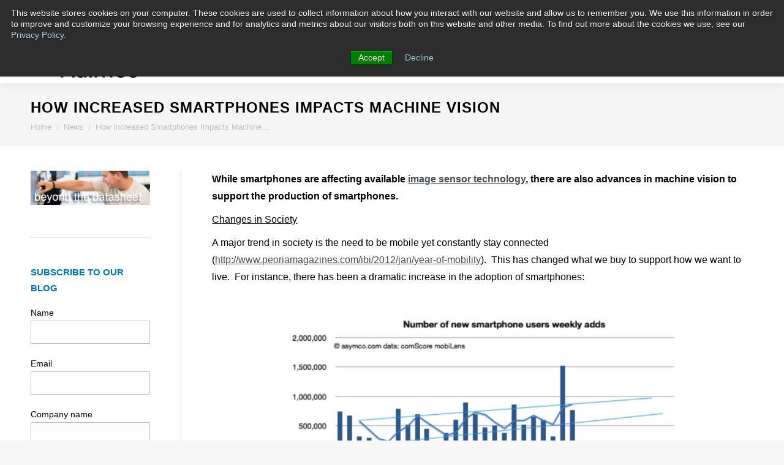

--- FILE ---
content_type: text/html; charset=UTF-8
request_url: https://www.adimec.com/how-increased-smartphones-impacts-machine-vision/
body_size: 26331
content:
<!DOCTYPE html>
<!--[if !(IE 6) | !(IE 7) | !(IE 8)  ]><!-->
<html lang="en-US" class="no-js">
<!--<![endif]-->
<head>
	<meta charset="UTF-8" />
		<meta name="viewport" content="width=device-width, initial-scale=1, maximum-scale=1, user-scalable=0">
		<meta name="theme-color" content="#0076c0"/>	<link rel="profile" href="https://gmpg.org/xfn/11" />
	<meta name='robots' content='index, follow, max-image-preview:large, max-snippet:-1, max-video-preview:-1' />

	<!-- This site is optimized with the Yoast SEO plugin v26.7 - https://yoast.com/wordpress/plugins/seo/ -->
	<title>How Increased Smartphones Impacts Machine Vision - Adimec</title>
<link data-rocket-prefetch href="https://www.gstatic.com" rel="dns-prefetch">
<link data-rocket-prefetch href="https://js.hs-analytics.net" rel="dns-prefetch">
<link data-rocket-prefetch href="https://js.hs-banner.com" rel="dns-prefetch">
<link data-rocket-prefetch href="https://www.googletagmanager.com" rel="dns-prefetch">
<link data-rocket-prefetch href="https://fonts.googleapis.com" rel="dns-prefetch">
<link data-rocket-prefetch href="https://js.hs-scripts.com" rel="dns-prefetch">
<link data-rocket-prefetch href="https://www.google.com" rel="dns-prefetch"><link rel="preload" data-rocket-preload as="image" href="https://www.adimec.com/wp-content/uploads/2021/10/Smartphone-users-increase-2012-300x121.png" imagesrcset="https://www.adimec.com/wp-content/uploads/2021/10/Smartphone-users-increase-2012-300x121.png 300w, https://www.adimec.com/wp-content/uploads/2021/10/Smartphone-users-increase-2012-768x311.png 768w, https://www.adimec.com/wp-content/uploads/2021/10/Smartphone-users-increase-2012.png 865w" imagesizes="(max-width: 645px) 100vw, 645px" fetchpriority="high">
	<link rel="canonical" href="https://www.adimec.com/how-increased-smartphones-impacts-machine-vision/" />
	<meta property="og:locale" content="en_US" />
	<meta property="og:type" content="article" />
	<meta property="og:title" content="How Increased Smartphones Impacts Machine Vision - Adimec" />
	<meta property="og:description" content="While smartphones are affecting available image sensor technology, there are also advances in machine vision to support the production of smartphones. Changes in Society A major trend in society is the need to be mobile yet constantly stay connected (http://www.peoriamagazines.com/ibi/2012/jan/year-of-mobility).  This has changed what we buy to support how we want to live.  For instance,&hellip;" />
	<meta property="og:url" content="https://www.adimec.com/how-increased-smartphones-impacts-machine-vision/" />
	<meta property="og:site_name" content="Adimec" />
	<meta property="article:publisher" content="https://www.facebook.com/AdimecAIS/" />
	<meta property="article:published_time" content="2017-10-13T20:44:54+00:00" />
	<meta property="article:modified_time" content="2021-10-13T20:09:57+00:00" />
	<meta property="og:image" content="https://www.adimec.com/wp-content/uploads/2021/10/Smartphone-users-increase-2012-300x121.png" />
	<meta name="twitter:card" content="summary_large_image" />
	<meta name="twitter:creator" content="@adimec" />
	<meta name="twitter:site" content="@adimec" />
	<meta name="twitter:label1" content="Written by" />
	<meta name="twitter:data1" content="" />
	<meta name="twitter:label2" content="Est. reading time" />
	<meta name="twitter:data2" content="2 minutes" />
	<script type="application/ld+json" class="yoast-schema-graph">{"@context":"https://schema.org","@graph":[{"@type":"Article","@id":"https://www.adimec.com/how-increased-smartphones-impacts-machine-vision/#article","isPartOf":{"@id":"https://www.adimec.com/how-increased-smartphones-impacts-machine-vision/"},"author":{"name":"","@id":""},"headline":"How Increased Smartphones Impacts Machine Vision","datePublished":"2017-10-13T20:44:54+00:00","dateModified":"2021-10-13T20:09:57+00:00","mainEntityOfPage":{"@id":"https://www.adimec.com/how-increased-smartphones-impacts-machine-vision/"},"wordCount":412,"commentCount":0,"publisher":{"@id":"https://www.adimec.com/#organization"},"image":{"@id":"https://www.adimec.com/how-increased-smartphones-impacts-machine-vision/#primaryimage"},"thumbnailUrl":"https://www.adimec.com/wp-content/uploads/2021/10/Smartphone-users-increase-2012-300x121.png","articleSection":["News"],"inLanguage":"en-US","potentialAction":[{"@type":"CommentAction","name":"Comment","target":["https://www.adimec.com/how-increased-smartphones-impacts-machine-vision/#respond"]}]},{"@type":"WebPage","@id":"https://www.adimec.com/how-increased-smartphones-impacts-machine-vision/","url":"https://www.adimec.com/how-increased-smartphones-impacts-machine-vision/","name":"How Increased Smartphones Impacts Machine Vision - Adimec","isPartOf":{"@id":"https://www.adimec.com/#website"},"primaryImageOfPage":{"@id":"https://www.adimec.com/how-increased-smartphones-impacts-machine-vision/#primaryimage"},"image":{"@id":"https://www.adimec.com/how-increased-smartphones-impacts-machine-vision/#primaryimage"},"thumbnailUrl":"https://www.adimec.com/wp-content/uploads/2021/10/Smartphone-users-increase-2012-300x121.png","datePublished":"2017-10-13T20:44:54+00:00","dateModified":"2021-10-13T20:09:57+00:00","breadcrumb":{"@id":"https://www.adimec.com/how-increased-smartphones-impacts-machine-vision/#breadcrumb"},"inLanguage":"en-US","potentialAction":[{"@type":"ReadAction","target":["https://www.adimec.com/how-increased-smartphones-impacts-machine-vision/"]}]},{"@type":"ImageObject","inLanguage":"en-US","@id":"https://www.adimec.com/how-increased-smartphones-impacts-machine-vision/#primaryimage","url":"https://www.adimec.com/wp-content/uploads/2021/10/Smartphone-users-increase-2012.png","contentUrl":"https://www.adimec.com/wp-content/uploads/2021/10/Smartphone-users-increase-2012.png","width":865,"height":350},{"@type":"BreadcrumbList","@id":"https://www.adimec.com/how-increased-smartphones-impacts-machine-vision/#breadcrumb","itemListElement":[{"@type":"ListItem","position":1,"name":"Home","item":"https://www.adimec.com/"},{"@type":"ListItem","position":2,"name":"How Increased Smartphones Impacts Machine Vision"}]},{"@type":"WebSite","@id":"https://www.adimec.com/#website","url":"https://www.adimec.com/","name":"Adimec","description":"The Perfect Fit for your Application","publisher":{"@id":"https://www.adimec.com/#organization"},"potentialAction":[{"@type":"SearchAction","target":{"@type":"EntryPoint","urlTemplate":"https://www.adimec.com/?s={search_term_string}"},"query-input":{"@type":"PropertyValueSpecification","valueRequired":true,"valueName":"search_term_string"}}],"inLanguage":"en-US"},{"@type":"Organization","@id":"https://www.adimec.com/#organization","name":"Adimec","url":"https://www.adimec.com/","logo":{"@type":"ImageObject","inLanguage":"en-US","@id":"https://www.adimec.com/#/schema/logo/image/","url":"https://www.adimec.com/wp-content/uploads/2018/04/ADIMEC-A-vrijstaand-red-HR.jpg","contentUrl":"https://www.adimec.com/wp-content/uploads/2018/04/ADIMEC-A-vrijstaand-red-HR.jpg","width":400,"height":400,"caption":"Adimec"},"image":{"@id":"https://www.adimec.com/#/schema/logo/image/"},"sameAs":["https://www.facebook.com/AdimecAIS/","https://x.com/adimec","https://nl.linkedin.com/company/adimec"]},{"@type":"Person","@id":"","url":"https://www.adimec.com/author/"}]}</script>
	<!-- / Yoast SEO plugin. -->


<link rel='dns-prefetch' href='//js.hs-scripts.com' />
<link rel='dns-prefetch' href='//fonts.googleapis.com' />
<link href='https://fonts.gstatic.com' crossorigin rel='preconnect' />
<link rel="alternate" type="application/rss+xml" title="Adimec &raquo; Feed" href="https://www.adimec.com/feed/" />
<link rel="alternate" type="application/rss+xml" title="Adimec &raquo; Comments Feed" href="https://www.adimec.com/comments/feed/" />
<link rel="alternate" type="application/rss+xml" title="Adimec &raquo; How Increased Smartphones Impacts Machine Vision Comments Feed" href="https://www.adimec.com/how-increased-smartphones-impacts-machine-vision/feed/" />
<link rel="alternate" title="oEmbed (JSON)" type="application/json+oembed" href="https://www.adimec.com/wp-json/oembed/1.0/embed?url=https%3A%2F%2Fwww.adimec.com%2Fhow-increased-smartphones-impacts-machine-vision%2F" />
<link rel="alternate" title="oEmbed (XML)" type="text/xml+oembed" href="https://www.adimec.com/wp-json/oembed/1.0/embed?url=https%3A%2F%2Fwww.adimec.com%2Fhow-increased-smartphones-impacts-machine-vision%2F&#038;format=xml" />
		<!-- This site uses the Google Analytics by MonsterInsights plugin v9.11.1 - Using Analytics tracking - https://www.monsterinsights.com/ -->
							<script src="//www.googletagmanager.com/gtag/js?id=G-KB6LZRJHK1"  data-cfasync="false" data-wpfc-render="false" async></script>
			<script data-cfasync="false" data-wpfc-render="false">
				var mi_version = '9.11.1';
				var mi_track_user = true;
				var mi_no_track_reason = '';
								var MonsterInsightsDefaultLocations = {"page_location":"https:\/\/www.adimec.com\/how-increased-smartphones-impacts-machine-vision\/"};
								if ( typeof MonsterInsightsPrivacyGuardFilter === 'function' ) {
					var MonsterInsightsLocations = (typeof MonsterInsightsExcludeQuery === 'object') ? MonsterInsightsPrivacyGuardFilter( MonsterInsightsExcludeQuery ) : MonsterInsightsPrivacyGuardFilter( MonsterInsightsDefaultLocations );
				} else {
					var MonsterInsightsLocations = (typeof MonsterInsightsExcludeQuery === 'object') ? MonsterInsightsExcludeQuery : MonsterInsightsDefaultLocations;
				}

								var disableStrs = [
										'ga-disable-G-KB6LZRJHK1',
									];

				/* Function to detect opted out users */
				function __gtagTrackerIsOptedOut() {
					for (var index = 0; index < disableStrs.length; index++) {
						if (document.cookie.indexOf(disableStrs[index] + '=true') > -1) {
							return true;
						}
					}

					return false;
				}

				/* Disable tracking if the opt-out cookie exists. */
				if (__gtagTrackerIsOptedOut()) {
					for (var index = 0; index < disableStrs.length; index++) {
						window[disableStrs[index]] = true;
					}
				}

				/* Opt-out function */
				function __gtagTrackerOptout() {
					for (var index = 0; index < disableStrs.length; index++) {
						document.cookie = disableStrs[index] + '=true; expires=Thu, 31 Dec 2099 23:59:59 UTC; path=/';
						window[disableStrs[index]] = true;
					}
				}

				if ('undefined' === typeof gaOptout) {
					function gaOptout() {
						__gtagTrackerOptout();
					}
				}
								window.dataLayer = window.dataLayer || [];

				window.MonsterInsightsDualTracker = {
					helpers: {},
					trackers: {},
				};
				if (mi_track_user) {
					function __gtagDataLayer() {
						dataLayer.push(arguments);
					}

					function __gtagTracker(type, name, parameters) {
						if (!parameters) {
							parameters = {};
						}

						if (parameters.send_to) {
							__gtagDataLayer.apply(null, arguments);
							return;
						}

						if (type === 'event') {
														parameters.send_to = monsterinsights_frontend.v4_id;
							var hookName = name;
							if (typeof parameters['event_category'] !== 'undefined') {
								hookName = parameters['event_category'] + ':' + name;
							}

							if (typeof MonsterInsightsDualTracker.trackers[hookName] !== 'undefined') {
								MonsterInsightsDualTracker.trackers[hookName](parameters);
							} else {
								__gtagDataLayer('event', name, parameters);
							}
							
						} else {
							__gtagDataLayer.apply(null, arguments);
						}
					}

					__gtagTracker('js', new Date());
					__gtagTracker('set', {
						'developer_id.dZGIzZG': true,
											});
					if ( MonsterInsightsLocations.page_location ) {
						__gtagTracker('set', MonsterInsightsLocations);
					}
										__gtagTracker('config', 'G-KB6LZRJHK1', {"forceSSL":"true","anonymize_ip":"true"} );
										window.gtag = __gtagTracker;										(function () {
						/* https://developers.google.com/analytics/devguides/collection/analyticsjs/ */
						/* ga and __gaTracker compatibility shim. */
						var noopfn = function () {
							return null;
						};
						var newtracker = function () {
							return new Tracker();
						};
						var Tracker = function () {
							return null;
						};
						var p = Tracker.prototype;
						p.get = noopfn;
						p.set = noopfn;
						p.send = function () {
							var args = Array.prototype.slice.call(arguments);
							args.unshift('send');
							__gaTracker.apply(null, args);
						};
						var __gaTracker = function () {
							var len = arguments.length;
							if (len === 0) {
								return;
							}
							var f = arguments[len - 1];
							if (typeof f !== 'object' || f === null || typeof f.hitCallback !== 'function') {
								if ('send' === arguments[0]) {
									var hitConverted, hitObject = false, action;
									if ('event' === arguments[1]) {
										if ('undefined' !== typeof arguments[3]) {
											hitObject = {
												'eventAction': arguments[3],
												'eventCategory': arguments[2],
												'eventLabel': arguments[4],
												'value': arguments[5] ? arguments[5] : 1,
											}
										}
									}
									if ('pageview' === arguments[1]) {
										if ('undefined' !== typeof arguments[2]) {
											hitObject = {
												'eventAction': 'page_view',
												'page_path': arguments[2],
											}
										}
									}
									if (typeof arguments[2] === 'object') {
										hitObject = arguments[2];
									}
									if (typeof arguments[5] === 'object') {
										Object.assign(hitObject, arguments[5]);
									}
									if ('undefined' !== typeof arguments[1].hitType) {
										hitObject = arguments[1];
										if ('pageview' === hitObject.hitType) {
											hitObject.eventAction = 'page_view';
										}
									}
									if (hitObject) {
										action = 'timing' === arguments[1].hitType ? 'timing_complete' : hitObject.eventAction;
										hitConverted = mapArgs(hitObject);
										__gtagTracker('event', action, hitConverted);
									}
								}
								return;
							}

							function mapArgs(args) {
								var arg, hit = {};
								var gaMap = {
									'eventCategory': 'event_category',
									'eventAction': 'event_action',
									'eventLabel': 'event_label',
									'eventValue': 'event_value',
									'nonInteraction': 'non_interaction',
									'timingCategory': 'event_category',
									'timingVar': 'name',
									'timingValue': 'value',
									'timingLabel': 'event_label',
									'page': 'page_path',
									'location': 'page_location',
									'title': 'page_title',
									'referrer' : 'page_referrer',
								};
								for (arg in args) {
																		if (!(!args.hasOwnProperty(arg) || !gaMap.hasOwnProperty(arg))) {
										hit[gaMap[arg]] = args[arg];
									} else {
										hit[arg] = args[arg];
									}
								}
								return hit;
							}

							try {
								f.hitCallback();
							} catch (ex) {
							}
						};
						__gaTracker.create = newtracker;
						__gaTracker.getByName = newtracker;
						__gaTracker.getAll = function () {
							return [];
						};
						__gaTracker.remove = noopfn;
						__gaTracker.loaded = true;
						window['__gaTracker'] = __gaTracker;
					})();
									} else {
										console.log("");
					(function () {
						function __gtagTracker() {
							return null;
						}

						window['__gtagTracker'] = __gtagTracker;
						window['gtag'] = __gtagTracker;
					})();
									}
			</script>
							<!-- / Google Analytics by MonsterInsights -->
		<style id='wp-img-auto-sizes-contain-inline-css'>
img:is([sizes=auto i],[sizes^="auto," i]){contain-intrinsic-size:3000px 1500px}
/*# sourceURL=wp-img-auto-sizes-contain-inline-css */
</style>
<style id='wp-emoji-styles-inline-css'>

	img.wp-smiley, img.emoji {
		display: inline !important;
		border: none !important;
		box-shadow: none !important;
		height: 1em !important;
		width: 1em !important;
		margin: 0 0.07em !important;
		vertical-align: -0.1em !important;
		background: none !important;
		padding: 0 !important;
	}
/*# sourceURL=wp-emoji-styles-inline-css */
</style>
<style id='wp-block-library-inline-css'>
:root{--wp-block-synced-color:#7a00df;--wp-block-synced-color--rgb:122,0,223;--wp-bound-block-color:var(--wp-block-synced-color);--wp-editor-canvas-background:#ddd;--wp-admin-theme-color:#007cba;--wp-admin-theme-color--rgb:0,124,186;--wp-admin-theme-color-darker-10:#006ba1;--wp-admin-theme-color-darker-10--rgb:0,107,160.5;--wp-admin-theme-color-darker-20:#005a87;--wp-admin-theme-color-darker-20--rgb:0,90,135;--wp-admin-border-width-focus:2px}@media (min-resolution:192dpi){:root{--wp-admin-border-width-focus:1.5px}}.wp-element-button{cursor:pointer}:root .has-very-light-gray-background-color{background-color:#eee}:root .has-very-dark-gray-background-color{background-color:#313131}:root .has-very-light-gray-color{color:#eee}:root .has-very-dark-gray-color{color:#313131}:root .has-vivid-green-cyan-to-vivid-cyan-blue-gradient-background{background:linear-gradient(135deg,#00d084,#0693e3)}:root .has-purple-crush-gradient-background{background:linear-gradient(135deg,#34e2e4,#4721fb 50%,#ab1dfe)}:root .has-hazy-dawn-gradient-background{background:linear-gradient(135deg,#faaca8,#dad0ec)}:root .has-subdued-olive-gradient-background{background:linear-gradient(135deg,#fafae1,#67a671)}:root .has-atomic-cream-gradient-background{background:linear-gradient(135deg,#fdd79a,#004a59)}:root .has-nightshade-gradient-background{background:linear-gradient(135deg,#330968,#31cdcf)}:root .has-midnight-gradient-background{background:linear-gradient(135deg,#020381,#2874fc)}:root{--wp--preset--font-size--normal:16px;--wp--preset--font-size--huge:42px}.has-regular-font-size{font-size:1em}.has-larger-font-size{font-size:2.625em}.has-normal-font-size{font-size:var(--wp--preset--font-size--normal)}.has-huge-font-size{font-size:var(--wp--preset--font-size--huge)}.has-text-align-center{text-align:center}.has-text-align-left{text-align:left}.has-text-align-right{text-align:right}.has-fit-text{white-space:nowrap!important}#end-resizable-editor-section{display:none}.aligncenter{clear:both}.items-justified-left{justify-content:flex-start}.items-justified-center{justify-content:center}.items-justified-right{justify-content:flex-end}.items-justified-space-between{justify-content:space-between}.screen-reader-text{border:0;clip-path:inset(50%);height:1px;margin:-1px;overflow:hidden;padding:0;position:absolute;width:1px;word-wrap:normal!important}.screen-reader-text:focus{background-color:#ddd;clip-path:none;color:#444;display:block;font-size:1em;height:auto;left:5px;line-height:normal;padding:15px 23px 14px;text-decoration:none;top:5px;width:auto;z-index:100000}html :where(.has-border-color){border-style:solid}html :where([style*=border-top-color]){border-top-style:solid}html :where([style*=border-right-color]){border-right-style:solid}html :where([style*=border-bottom-color]){border-bottom-style:solid}html :where([style*=border-left-color]){border-left-style:solid}html :where([style*=border-width]){border-style:solid}html :where([style*=border-top-width]){border-top-style:solid}html :where([style*=border-right-width]){border-right-style:solid}html :where([style*=border-bottom-width]){border-bottom-style:solid}html :where([style*=border-left-width]){border-left-style:solid}html :where(img[class*=wp-image-]){height:auto;max-width:100%}:where(figure){margin:0 0 1em}html :where(.is-position-sticky){--wp-admin--admin-bar--position-offset:var(--wp-admin--admin-bar--height,0px)}@media screen and (max-width:600px){html :where(.is-position-sticky){--wp-admin--admin-bar--position-offset:0px}}

/*# sourceURL=wp-block-library-inline-css */
</style><style id='wp-block-image-inline-css'>
.wp-block-image>a,.wp-block-image>figure>a{display:inline-block}.wp-block-image img{box-sizing:border-box;height:auto;max-width:100%;vertical-align:bottom}@media not (prefers-reduced-motion){.wp-block-image img.hide{visibility:hidden}.wp-block-image img.show{animation:show-content-image .4s}}.wp-block-image[style*=border-radius] img,.wp-block-image[style*=border-radius]>a{border-radius:inherit}.wp-block-image.has-custom-border img{box-sizing:border-box}.wp-block-image.aligncenter{text-align:center}.wp-block-image.alignfull>a,.wp-block-image.alignwide>a{width:100%}.wp-block-image.alignfull img,.wp-block-image.alignwide img{height:auto;width:100%}.wp-block-image .aligncenter,.wp-block-image .alignleft,.wp-block-image .alignright,.wp-block-image.aligncenter,.wp-block-image.alignleft,.wp-block-image.alignright{display:table}.wp-block-image .aligncenter>figcaption,.wp-block-image .alignleft>figcaption,.wp-block-image .alignright>figcaption,.wp-block-image.aligncenter>figcaption,.wp-block-image.alignleft>figcaption,.wp-block-image.alignright>figcaption{caption-side:bottom;display:table-caption}.wp-block-image .alignleft{float:left;margin:.5em 1em .5em 0}.wp-block-image .alignright{float:right;margin:.5em 0 .5em 1em}.wp-block-image .aligncenter{margin-left:auto;margin-right:auto}.wp-block-image :where(figcaption){margin-bottom:1em;margin-top:.5em}.wp-block-image.is-style-circle-mask img{border-radius:9999px}@supports ((-webkit-mask-image:none) or (mask-image:none)) or (-webkit-mask-image:none){.wp-block-image.is-style-circle-mask img{border-radius:0;-webkit-mask-image:url('data:image/svg+xml;utf8,<svg viewBox="0 0 100 100" xmlns="http://www.w3.org/2000/svg"><circle cx="50" cy="50" r="50"/></svg>');mask-image:url('data:image/svg+xml;utf8,<svg viewBox="0 0 100 100" xmlns="http://www.w3.org/2000/svg"><circle cx="50" cy="50" r="50"/></svg>');mask-mode:alpha;-webkit-mask-position:center;mask-position:center;-webkit-mask-repeat:no-repeat;mask-repeat:no-repeat;-webkit-mask-size:contain;mask-size:contain}}:root :where(.wp-block-image.is-style-rounded img,.wp-block-image .is-style-rounded img){border-radius:9999px}.wp-block-image figure{margin:0}.wp-lightbox-container{display:flex;flex-direction:column;position:relative}.wp-lightbox-container img{cursor:zoom-in}.wp-lightbox-container img:hover+button{opacity:1}.wp-lightbox-container button{align-items:center;backdrop-filter:blur(16px) saturate(180%);background-color:#5a5a5a40;border:none;border-radius:4px;cursor:zoom-in;display:flex;height:20px;justify-content:center;opacity:0;padding:0;position:absolute;right:16px;text-align:center;top:16px;width:20px;z-index:100}@media not (prefers-reduced-motion){.wp-lightbox-container button{transition:opacity .2s ease}}.wp-lightbox-container button:focus-visible{outline:3px auto #5a5a5a40;outline:3px auto -webkit-focus-ring-color;outline-offset:3px}.wp-lightbox-container button:hover{cursor:pointer;opacity:1}.wp-lightbox-container button:focus{opacity:1}.wp-lightbox-container button:focus,.wp-lightbox-container button:hover,.wp-lightbox-container button:not(:hover):not(:active):not(.has-background){background-color:#5a5a5a40;border:none}.wp-lightbox-overlay{box-sizing:border-box;cursor:zoom-out;height:100vh;left:0;overflow:hidden;position:fixed;top:0;visibility:hidden;width:100%;z-index:100000}.wp-lightbox-overlay .close-button{align-items:center;cursor:pointer;display:flex;justify-content:center;min-height:40px;min-width:40px;padding:0;position:absolute;right:calc(env(safe-area-inset-right) + 16px);top:calc(env(safe-area-inset-top) + 16px);z-index:5000000}.wp-lightbox-overlay .close-button:focus,.wp-lightbox-overlay .close-button:hover,.wp-lightbox-overlay .close-button:not(:hover):not(:active):not(.has-background){background:none;border:none}.wp-lightbox-overlay .lightbox-image-container{height:var(--wp--lightbox-container-height);left:50%;overflow:hidden;position:absolute;top:50%;transform:translate(-50%,-50%);transform-origin:top left;width:var(--wp--lightbox-container-width);z-index:9999999999}.wp-lightbox-overlay .wp-block-image{align-items:center;box-sizing:border-box;display:flex;height:100%;justify-content:center;margin:0;position:relative;transform-origin:0 0;width:100%;z-index:3000000}.wp-lightbox-overlay .wp-block-image img{height:var(--wp--lightbox-image-height);min-height:var(--wp--lightbox-image-height);min-width:var(--wp--lightbox-image-width);width:var(--wp--lightbox-image-width)}.wp-lightbox-overlay .wp-block-image figcaption{display:none}.wp-lightbox-overlay button{background:none;border:none}.wp-lightbox-overlay .scrim{background-color:#fff;height:100%;opacity:.9;position:absolute;width:100%;z-index:2000000}.wp-lightbox-overlay.active{visibility:visible}@media not (prefers-reduced-motion){.wp-lightbox-overlay.active{animation:turn-on-visibility .25s both}.wp-lightbox-overlay.active img{animation:turn-on-visibility .35s both}.wp-lightbox-overlay.show-closing-animation:not(.active){animation:turn-off-visibility .35s both}.wp-lightbox-overlay.show-closing-animation:not(.active) img{animation:turn-off-visibility .25s both}.wp-lightbox-overlay.zoom.active{animation:none;opacity:1;visibility:visible}.wp-lightbox-overlay.zoom.active .lightbox-image-container{animation:lightbox-zoom-in .4s}.wp-lightbox-overlay.zoom.active .lightbox-image-container img{animation:none}.wp-lightbox-overlay.zoom.active .scrim{animation:turn-on-visibility .4s forwards}.wp-lightbox-overlay.zoom.show-closing-animation:not(.active){animation:none}.wp-lightbox-overlay.zoom.show-closing-animation:not(.active) .lightbox-image-container{animation:lightbox-zoom-out .4s}.wp-lightbox-overlay.zoom.show-closing-animation:not(.active) .lightbox-image-container img{animation:none}.wp-lightbox-overlay.zoom.show-closing-animation:not(.active) .scrim{animation:turn-off-visibility .4s forwards}}@keyframes show-content-image{0%{visibility:hidden}99%{visibility:hidden}to{visibility:visible}}@keyframes turn-on-visibility{0%{opacity:0}to{opacity:1}}@keyframes turn-off-visibility{0%{opacity:1;visibility:visible}99%{opacity:0;visibility:visible}to{opacity:0;visibility:hidden}}@keyframes lightbox-zoom-in{0%{transform:translate(calc((-100vw + var(--wp--lightbox-scrollbar-width))/2 + var(--wp--lightbox-initial-left-position)),calc(-50vh + var(--wp--lightbox-initial-top-position))) scale(var(--wp--lightbox-scale))}to{transform:translate(-50%,-50%) scale(1)}}@keyframes lightbox-zoom-out{0%{transform:translate(-50%,-50%) scale(1);visibility:visible}99%{visibility:visible}to{transform:translate(calc((-100vw + var(--wp--lightbox-scrollbar-width))/2 + var(--wp--lightbox-initial-left-position)),calc(-50vh + var(--wp--lightbox-initial-top-position))) scale(var(--wp--lightbox-scale));visibility:hidden}}
/*# sourceURL=https://www.adimec.com/wp-includes/blocks/image/style.min.css */
</style>
<style id='wp-block-image-theme-inline-css'>
:root :where(.wp-block-image figcaption){color:#555;font-size:13px;text-align:center}.is-dark-theme :root :where(.wp-block-image figcaption){color:#ffffffa6}.wp-block-image{margin:0 0 1em}
/*# sourceURL=https://www.adimec.com/wp-includes/blocks/image/theme.min.css */
</style>
<style id='global-styles-inline-css'>
:root{--wp--preset--aspect-ratio--square: 1;--wp--preset--aspect-ratio--4-3: 4/3;--wp--preset--aspect-ratio--3-4: 3/4;--wp--preset--aspect-ratio--3-2: 3/2;--wp--preset--aspect-ratio--2-3: 2/3;--wp--preset--aspect-ratio--16-9: 16/9;--wp--preset--aspect-ratio--9-16: 9/16;--wp--preset--color--black: #000000;--wp--preset--color--cyan-bluish-gray: #abb8c3;--wp--preset--color--white: #FFF;--wp--preset--color--pale-pink: #f78da7;--wp--preset--color--vivid-red: #cf2e2e;--wp--preset--color--luminous-vivid-orange: #ff6900;--wp--preset--color--luminous-vivid-amber: #fcb900;--wp--preset--color--light-green-cyan: #7bdcb5;--wp--preset--color--vivid-green-cyan: #00d084;--wp--preset--color--pale-cyan-blue: #8ed1fc;--wp--preset--color--vivid-cyan-blue: #0693e3;--wp--preset--color--vivid-purple: #9b51e0;--wp--preset--color--accent: #0076c0;--wp--preset--color--dark-gray: #111;--wp--preset--color--light-gray: #767676;--wp--preset--gradient--vivid-cyan-blue-to-vivid-purple: linear-gradient(135deg,rgb(6,147,227) 0%,rgb(155,81,224) 100%);--wp--preset--gradient--light-green-cyan-to-vivid-green-cyan: linear-gradient(135deg,rgb(122,220,180) 0%,rgb(0,208,130) 100%);--wp--preset--gradient--luminous-vivid-amber-to-luminous-vivid-orange: linear-gradient(135deg,rgb(252,185,0) 0%,rgb(255,105,0) 100%);--wp--preset--gradient--luminous-vivid-orange-to-vivid-red: linear-gradient(135deg,rgb(255,105,0) 0%,rgb(207,46,46) 100%);--wp--preset--gradient--very-light-gray-to-cyan-bluish-gray: linear-gradient(135deg,rgb(238,238,238) 0%,rgb(169,184,195) 100%);--wp--preset--gradient--cool-to-warm-spectrum: linear-gradient(135deg,rgb(74,234,220) 0%,rgb(151,120,209) 20%,rgb(207,42,186) 40%,rgb(238,44,130) 60%,rgb(251,105,98) 80%,rgb(254,248,76) 100%);--wp--preset--gradient--blush-light-purple: linear-gradient(135deg,rgb(255,206,236) 0%,rgb(152,150,240) 100%);--wp--preset--gradient--blush-bordeaux: linear-gradient(135deg,rgb(254,205,165) 0%,rgb(254,45,45) 50%,rgb(107,0,62) 100%);--wp--preset--gradient--luminous-dusk: linear-gradient(135deg,rgb(255,203,112) 0%,rgb(199,81,192) 50%,rgb(65,88,208) 100%);--wp--preset--gradient--pale-ocean: linear-gradient(135deg,rgb(255,245,203) 0%,rgb(182,227,212) 50%,rgb(51,167,181) 100%);--wp--preset--gradient--electric-grass: linear-gradient(135deg,rgb(202,248,128) 0%,rgb(113,206,126) 100%);--wp--preset--gradient--midnight: linear-gradient(135deg,rgb(2,3,129) 0%,rgb(40,116,252) 100%);--wp--preset--font-size--small: 13px;--wp--preset--font-size--medium: 20px;--wp--preset--font-size--large: 36px;--wp--preset--font-size--x-large: 42px;--wp--preset--spacing--20: 0.44rem;--wp--preset--spacing--30: 0.67rem;--wp--preset--spacing--40: 1rem;--wp--preset--spacing--50: 1.5rem;--wp--preset--spacing--60: 2.25rem;--wp--preset--spacing--70: 3.38rem;--wp--preset--spacing--80: 5.06rem;--wp--preset--shadow--natural: 6px 6px 9px rgba(0, 0, 0, 0.2);--wp--preset--shadow--deep: 12px 12px 50px rgba(0, 0, 0, 0.4);--wp--preset--shadow--sharp: 6px 6px 0px rgba(0, 0, 0, 0.2);--wp--preset--shadow--outlined: 6px 6px 0px -3px rgb(255, 255, 255), 6px 6px rgb(0, 0, 0);--wp--preset--shadow--crisp: 6px 6px 0px rgb(0, 0, 0);}:where(.is-layout-flex){gap: 0.5em;}:where(.is-layout-grid){gap: 0.5em;}body .is-layout-flex{display: flex;}.is-layout-flex{flex-wrap: wrap;align-items: center;}.is-layout-flex > :is(*, div){margin: 0;}body .is-layout-grid{display: grid;}.is-layout-grid > :is(*, div){margin: 0;}:where(.wp-block-columns.is-layout-flex){gap: 2em;}:where(.wp-block-columns.is-layout-grid){gap: 2em;}:where(.wp-block-post-template.is-layout-flex){gap: 1.25em;}:where(.wp-block-post-template.is-layout-grid){gap: 1.25em;}.has-black-color{color: var(--wp--preset--color--black) !important;}.has-cyan-bluish-gray-color{color: var(--wp--preset--color--cyan-bluish-gray) !important;}.has-white-color{color: var(--wp--preset--color--white) !important;}.has-pale-pink-color{color: var(--wp--preset--color--pale-pink) !important;}.has-vivid-red-color{color: var(--wp--preset--color--vivid-red) !important;}.has-luminous-vivid-orange-color{color: var(--wp--preset--color--luminous-vivid-orange) !important;}.has-luminous-vivid-amber-color{color: var(--wp--preset--color--luminous-vivid-amber) !important;}.has-light-green-cyan-color{color: var(--wp--preset--color--light-green-cyan) !important;}.has-vivid-green-cyan-color{color: var(--wp--preset--color--vivid-green-cyan) !important;}.has-pale-cyan-blue-color{color: var(--wp--preset--color--pale-cyan-blue) !important;}.has-vivid-cyan-blue-color{color: var(--wp--preset--color--vivid-cyan-blue) !important;}.has-vivid-purple-color{color: var(--wp--preset--color--vivid-purple) !important;}.has-black-background-color{background-color: var(--wp--preset--color--black) !important;}.has-cyan-bluish-gray-background-color{background-color: var(--wp--preset--color--cyan-bluish-gray) !important;}.has-white-background-color{background-color: var(--wp--preset--color--white) !important;}.has-pale-pink-background-color{background-color: var(--wp--preset--color--pale-pink) !important;}.has-vivid-red-background-color{background-color: var(--wp--preset--color--vivid-red) !important;}.has-luminous-vivid-orange-background-color{background-color: var(--wp--preset--color--luminous-vivid-orange) !important;}.has-luminous-vivid-amber-background-color{background-color: var(--wp--preset--color--luminous-vivid-amber) !important;}.has-light-green-cyan-background-color{background-color: var(--wp--preset--color--light-green-cyan) !important;}.has-vivid-green-cyan-background-color{background-color: var(--wp--preset--color--vivid-green-cyan) !important;}.has-pale-cyan-blue-background-color{background-color: var(--wp--preset--color--pale-cyan-blue) !important;}.has-vivid-cyan-blue-background-color{background-color: var(--wp--preset--color--vivid-cyan-blue) !important;}.has-vivid-purple-background-color{background-color: var(--wp--preset--color--vivid-purple) !important;}.has-black-border-color{border-color: var(--wp--preset--color--black) !important;}.has-cyan-bluish-gray-border-color{border-color: var(--wp--preset--color--cyan-bluish-gray) !important;}.has-white-border-color{border-color: var(--wp--preset--color--white) !important;}.has-pale-pink-border-color{border-color: var(--wp--preset--color--pale-pink) !important;}.has-vivid-red-border-color{border-color: var(--wp--preset--color--vivid-red) !important;}.has-luminous-vivid-orange-border-color{border-color: var(--wp--preset--color--luminous-vivid-orange) !important;}.has-luminous-vivid-amber-border-color{border-color: var(--wp--preset--color--luminous-vivid-amber) !important;}.has-light-green-cyan-border-color{border-color: var(--wp--preset--color--light-green-cyan) !important;}.has-vivid-green-cyan-border-color{border-color: var(--wp--preset--color--vivid-green-cyan) !important;}.has-pale-cyan-blue-border-color{border-color: var(--wp--preset--color--pale-cyan-blue) !important;}.has-vivid-cyan-blue-border-color{border-color: var(--wp--preset--color--vivid-cyan-blue) !important;}.has-vivid-purple-border-color{border-color: var(--wp--preset--color--vivid-purple) !important;}.has-vivid-cyan-blue-to-vivid-purple-gradient-background{background: var(--wp--preset--gradient--vivid-cyan-blue-to-vivid-purple) !important;}.has-light-green-cyan-to-vivid-green-cyan-gradient-background{background: var(--wp--preset--gradient--light-green-cyan-to-vivid-green-cyan) !important;}.has-luminous-vivid-amber-to-luminous-vivid-orange-gradient-background{background: var(--wp--preset--gradient--luminous-vivid-amber-to-luminous-vivid-orange) !important;}.has-luminous-vivid-orange-to-vivid-red-gradient-background{background: var(--wp--preset--gradient--luminous-vivid-orange-to-vivid-red) !important;}.has-very-light-gray-to-cyan-bluish-gray-gradient-background{background: var(--wp--preset--gradient--very-light-gray-to-cyan-bluish-gray) !important;}.has-cool-to-warm-spectrum-gradient-background{background: var(--wp--preset--gradient--cool-to-warm-spectrum) !important;}.has-blush-light-purple-gradient-background{background: var(--wp--preset--gradient--blush-light-purple) !important;}.has-blush-bordeaux-gradient-background{background: var(--wp--preset--gradient--blush-bordeaux) !important;}.has-luminous-dusk-gradient-background{background: var(--wp--preset--gradient--luminous-dusk) !important;}.has-pale-ocean-gradient-background{background: var(--wp--preset--gradient--pale-ocean) !important;}.has-electric-grass-gradient-background{background: var(--wp--preset--gradient--electric-grass) !important;}.has-midnight-gradient-background{background: var(--wp--preset--gradient--midnight) !important;}.has-small-font-size{font-size: var(--wp--preset--font-size--small) !important;}.has-medium-font-size{font-size: var(--wp--preset--font-size--medium) !important;}.has-large-font-size{font-size: var(--wp--preset--font-size--large) !important;}.has-x-large-font-size{font-size: var(--wp--preset--font-size--x-large) !important;}
/*# sourceURL=global-styles-inline-css */
</style>

<style id='classic-theme-styles-inline-css'>
/*! This file is auto-generated */
.wp-block-button__link{color:#fff;background-color:#32373c;border-radius:9999px;box-shadow:none;text-decoration:none;padding:calc(.667em + 2px) calc(1.333em + 2px);font-size:1.125em}.wp-block-file__button{background:#32373c;color:#fff;text-decoration:none}
/*# sourceURL=/wp-includes/css/classic-themes.min.css */
</style>
<link rel='stylesheet' id='the7-font-css' href='https://www.adimec.com/wp-content/themes/dt-the7/fonts/icomoon-the7-font/icomoon-the7-font.min.css?ver=12.7.0' media='all' />
<link rel='stylesheet' id='the7-awesome-fonts-css' href='https://www.adimec.com/wp-content/themes/dt-the7/fonts/FontAwesome/css/all.min.css?ver=12.7.0' media='all' />
<link rel='stylesheet' id='the7-awesome-fonts-back-css' href='https://www.adimec.com/wp-content/themes/dt-the7/fonts/FontAwesome/back-compat.min.css?ver=12.7.0' media='all' />
<link rel='stylesheet' id='the7-Defaults-css' href='https://www.adimec.com/wp-content/uploads/smile_fonts/Defaults/Defaults.css?ver=6.9' media='all' />
<link rel='stylesheet' id='tablepress-default-css' href='https://www.adimec.com/wp-content/uploads/tablepress-combined.min.css?ver=187' media='all' />
<link rel='stylesheet' id='tablepress-responsive-tables-css' href='https://www.adimec.com/wp-content/plugins/tablepress-responsive-tables/css/tablepress-responsive.min.css?ver=1.8' media='all' />
<link rel='stylesheet' id='js_composer_custom_css-css' href='//www.adimec.com/wp-content/uploads/js_composer/custom.css?ver=8.7.2' media='all' />
<link rel='stylesheet' id='dt-web-fonts-css' href='https://fonts.googleapis.com/css?family' media='all' />
<link rel='stylesheet' id='dt-main-css' href='https://www.adimec.com/wp-content/themes/dt-the7/css/main.min.css?ver=12.7.0' media='all' />
<style id='dt-main-inline-css'>
body #load {
  display: block;
  height: 100%;
  overflow: hidden;
  position: fixed;
  width: 100%;
  z-index: 9901;
  opacity: 1;
  visibility: visible;
  transition: all .35s ease-out;
}
.load-wrap {
  width: 100%;
  height: 100%;
  background-position: center center;
  background-repeat: no-repeat;
  text-align: center;
  display: -ms-flexbox;
  display: -ms-flex;
  display: flex;
  -ms-align-items: center;
  -ms-flex-align: center;
  align-items: center;
  -ms-flex-flow: column wrap;
  flex-flow: column wrap;
  -ms-flex-pack: center;
  -ms-justify-content: center;
  justify-content: center;
}
.load-wrap > svg {
  position: absolute;
  top: 50%;
  left: 50%;
  transform: translate(-50%,-50%);
}
#load {
  background: var(--the7-elementor-beautiful-loading-bg,#e2e2e2);
  --the7-beautiful-spinner-color2: var(--the7-beautiful-spinner-color,#0076c0);
}

/*# sourceURL=dt-main-inline-css */
</style>
<link rel='stylesheet' id='the7-custom-scrollbar-css' href='https://www.adimec.com/wp-content/themes/dt-the7/lib/custom-scrollbar/custom-scrollbar.min.css?ver=12.7.0' media='all' />
<link rel='stylesheet' id='the7-wpbakery-css' href='https://www.adimec.com/wp-content/themes/dt-the7/css/wpbakery.min.css?ver=12.7.0' media='all' />
<link rel='stylesheet' id='the7-core-css' href='https://www.adimec.com/wp-content/plugins/dt-the7-core/assets/css/post-type.min.css?ver=2.7.12' media='all' />
<link rel='stylesheet' id='the7-css-vars-css' href='https://www.adimec.com/wp-content/uploads/the7-css/css-vars.css?ver=4ef382018454' media='all' />
<link rel='stylesheet' id='dt-custom-css' href='https://www.adimec.com/wp-content/uploads/the7-css/custom.css?ver=4ef382018454' media='all' />
<link rel='stylesheet' id='dt-media-css' href='https://www.adimec.com/wp-content/uploads/the7-css/media.css?ver=4ef382018454' media='all' />
<link rel='stylesheet' id='the7-mega-menu-css' href='https://www.adimec.com/wp-content/uploads/the7-css/mega-menu.css?ver=4ef382018454' media='all' />
<link rel='stylesheet' id='the7-elements-albums-portfolio-css' href='https://www.adimec.com/wp-content/uploads/the7-css/the7-elements-albums-portfolio.css?ver=4ef382018454' media='all' />
<link rel='stylesheet' id='the7-elements-css' href='https://www.adimec.com/wp-content/uploads/the7-css/post-type-dynamic.css?ver=4ef382018454' media='all' />
<link rel='stylesheet' id='style-css' href='https://www.adimec.com/wp-content/themes/dt-the7-child/style.css?ver=12.7.0' media='all' />
<link rel='stylesheet' id='wpp-camera-finder-css' href='https://www.adimec.com/wp-content/plugins/wpp-camera-finder/assets/css/public.css?ver=1769016512' media='all' />
<script src="https://www.adimec.com/wp-includes/js/jquery/jquery.min.js?ver=3.7.1" id="jquery-core-js"></script>
<script src="https://www.adimec.com/wp-includes/js/jquery/jquery-migrate.min.js?ver=3.4.1" id="jquery-migrate-js"></script>
<script src="https://www.adimec.com/wp-content/plugins/google-analytics-for-wordpress/assets/js/frontend-gtag.min.js?ver=9.11.1" id="monsterinsights-frontend-script-js" async data-wp-strategy="async"></script>
<script data-cfasync="false" data-wpfc-render="false" id='monsterinsights-frontend-script-js-extra'>var monsterinsights_frontend = {"js_events_tracking":"true","download_extensions":"doc,pdf,ppt,zip,xls,docx,pptx,xlsx","inbound_paths":"[]","home_url":"https:\/\/www.adimec.com","hash_tracking":"false","v4_id":"G-KB6LZRJHK1"};</script>
<script src="//www.adimec.com/wp-content/plugins/revslider/sr6/assets/js/rbtools.min.js?ver=6.7.38" async id="tp-tools-js"></script>
<script src="//www.adimec.com/wp-content/plugins/revslider/sr6/assets/js/rs6.min.js?ver=6.7.38" async id="revmin-js"></script>
<script id="dt-above-fold-js-extra">
var dtLocal = {"themeUrl":"https://www.adimec.com/wp-content/themes/dt-the7","passText":"To view this protected post, enter the password below:","moreButtonText":{"loading":"Loading...","loadMore":"Load more"},"postID":"1917","ajaxurl":"https://www.adimec.com/wp-admin/admin-ajax.php","REST":{"baseUrl":"https://www.adimec.com/wp-json/the7/v1","endpoints":{"sendMail":"/send-mail"}},"contactMessages":{"required":"One or more fields have an error. Please check and try again.","terms":"Please accept the privacy policy.","fillTheCaptchaError":"Please, fill the captcha."},"captchaSiteKey":"","ajaxNonce":"e8dc1f1dbd","pageData":"","themeSettings":{"smoothScroll":"off","lazyLoading":false,"desktopHeader":{"height":100},"ToggleCaptionEnabled":"disabled","ToggleCaption":"Navigation","floatingHeader":{"showAfter":94,"showMenu":true,"height":60,"logo":{"showLogo":true,"html":"\u003Cimg class=\" preload-me\" src=\"https://www.adimec.com/wp-content/uploads/2025/11/2025-Teledyne-Adimec_2-Line-Logo_Color_88px-1.png\" srcset=\"https://www.adimec.com/wp-content/uploads/2025/11/2025-Teledyne-Adimec_2-Line-Logo_Color_88px-1.png 261w, https://www.adimec.com/wp-content/uploads/2025/11/2025-Teledyne-Adimec_2-Line-Logo_Color_352px.png 1044w\" width=\"261\" height=\"88\"   sizes=\"261px\" alt=\"Adimec\" /\u003E","url":"https://www.adimec.com/"}},"topLine":{"floatingTopLine":{"logo":{"showLogo":false,"html":""}}},"mobileHeader":{"firstSwitchPoint":1280,"secondSwitchPoint":778,"firstSwitchPointHeight":90,"secondSwitchPointHeight":60,"mobileToggleCaptionEnabled":"disabled","mobileToggleCaption":"Menu"},"stickyMobileHeaderFirstSwitch":{"logo":{"html":"\u003Cimg class=\" preload-me\" src=\"https://www.adimec.com/wp-content/uploads/2025/11/2025-Teledyne-Adimec_2-Line-Logo_Color_88px-1.png\" srcset=\"https://www.adimec.com/wp-content/uploads/2025/11/2025-Teledyne-Adimec_2-Line-Logo_Color_88px-1.png 261w, https://www.adimec.com/wp-content/uploads/2025/11/2025-Teledyne-Adimec_2-Line-Logo_Color_352px.png 1044w\" width=\"261\" height=\"88\"   sizes=\"261px\" alt=\"Adimec\" /\u003E"}},"stickyMobileHeaderSecondSwitch":{"logo":{"html":"\u003Cimg class=\" preload-me\" src=\"https://www.adimec.com/wp-content/uploads/2025/11/2025-Teledyne-Adimec_2-Line-Logo_Color_88px-1.png\" srcset=\"https://www.adimec.com/wp-content/uploads/2025/11/2025-Teledyne-Adimec_2-Line-Logo_Color_88px-1.png 261w, https://www.adimec.com/wp-content/uploads/2025/11/2025-Teledyne-Adimec_2-Line-Logo_Color_352px.png 1044w\" width=\"261\" height=\"88\"   sizes=\"261px\" alt=\"Adimec\" /\u003E"}},"sidebar":{"switchPoint":990},"boxedWidth":"1340px"},"VCMobileScreenWidth":"768"};
var dtShare = {"shareButtonText":{"facebook":"Share on Facebook","twitter":"Share on X","pinterest":"Pin it","linkedin":"Share on Linkedin","whatsapp":"Share on Whatsapp"},"overlayOpacity":"85"};
//# sourceURL=dt-above-fold-js-extra
</script>
<script src="https://www.adimec.com/wp-content/themes/dt-the7/js/above-the-fold.min.js?ver=12.7.0" id="dt-above-fold-js"></script>
<script></script><link rel="https://api.w.org/" href="https://www.adimec.com/wp-json/" /><link rel="alternate" title="JSON" type="application/json" href="https://www.adimec.com/wp-json/wp/v2/posts/1917" /><link rel="EditURI" type="application/rsd+xml" title="RSD" href="https://www.adimec.com/xmlrpc.php?rsd" />
<meta name="generator" content="WordPress 6.9" />
<link rel='shortlink' href='https://www.adimec.com/?p=1917' />
<style>
		#category-posts-2-internal ul {padding: 0;}
#category-posts-2-internal .cat-post-item img {max-width: initial; max-height: initial; margin: initial;}
#category-posts-2-internal .cat-post-author {margin-bottom: 0;}
#category-posts-2-internal .cat-post-thumbnail {margin: 5px 10px 5px 0;}
#category-posts-2-internal .cat-post-item:before {content: ""; clear: both;}
#category-posts-2-internal .cat-post-excerpt-more {display: inline-block;}
#category-posts-2-internal .cat-post-item {list-style: none; margin: 3px 0 10px; padding: 3px 0;}
#category-posts-2-internal .cat-post-current .cat-post-title {font-weight: bold; text-transform: uppercase;}
#category-posts-2-internal [class*=cat-post-tax] {font-size: 0.85em;}
#category-posts-2-internal [class*=cat-post-tax] * {display:inline-block;}
#category-posts-2-internal .cat-post-item:after {content: ""; display: table;	clear: both;}
#category-posts-2-internal .cat-post-item .cat-post-title {overflow: hidden;text-overflow: ellipsis;white-space: initial;display: -webkit-box;-webkit-line-clamp: 2;-webkit-box-orient: vertical;padding-bottom: 0 !important;}
#category-posts-2-internal .cat-post-item:after {content: ""; display: table;	clear: both;}
#category-posts-2-internal .cat-post-thumbnail {display:block; float:left; margin:5px 10px 5px 0;}
#category-posts-2-internal .cat-post-crop {overflow:hidden;display:block;}
#category-posts-2-internal p {margin:5px 0 0 0}
#category-posts-2-internal li > div {margin:5px 0 0 0; clear:both;}
#category-posts-2-internal .dashicons {vertical-align:middle;}
#category-posts-2-internal .cat-post-thumbnail .cat-post-crop img {height: 150px;}
#category-posts-2-internal .cat-post-thumbnail .cat-post-crop img {width: 150px;}
#category-posts-2-internal .cat-post-thumbnail .cat-post-crop img {object-fit: cover; max-width: 100%; display: block;}
#category-posts-2-internal .cat-post-thumbnail .cat-post-crop-not-supported img {width: 100%;}
#category-posts-2-internal .cat-post-thumbnail {max-width:100%;}
#category-posts-2-internal .cat-post-item img {margin: initial;}
#category-posts-4-internal ul {padding: 0;}
#category-posts-4-internal .cat-post-item img {max-width: initial; max-height: initial; margin: initial;}
#category-posts-4-internal .cat-post-author {margin-bottom: 0;}
#category-posts-4-internal .cat-post-thumbnail {margin: 5px 10px 5px 0;}
#category-posts-4-internal .cat-post-item:before {content: ""; clear: both;}
#category-posts-4-internal .cat-post-excerpt-more {display: inline-block;}
#category-posts-4-internal .cat-post-item {list-style: none; margin: 3px 0 10px; padding: 3px 0;}
#category-posts-4-internal .cat-post-current .cat-post-title {font-weight: bold; text-transform: uppercase;}
#category-posts-4-internal [class*=cat-post-tax] {font-size: 0.85em;}
#category-posts-4-internal [class*=cat-post-tax] * {display:inline-block;}
#category-posts-4-internal .cat-post-item:after {content: ""; display: table;	clear: both;}
#category-posts-4-internal .cat-post-item .cat-post-title {overflow: hidden;text-overflow: ellipsis;white-space: initial;display: -webkit-box;-webkit-line-clamp: 2;-webkit-box-orient: vertical;padding-bottom: 0 !important;}
#category-posts-4-internal .cat-post-item:after {content: ""; display: table;	clear: both;}
#category-posts-4-internal .cat-post-thumbnail {display:block; float:left; margin:5px 10px 5px 0;}
#category-posts-4-internal .cat-post-crop {overflow:hidden;display:block;}
#category-posts-4-internal p {margin:5px 0 0 0}
#category-posts-4-internal li > div {margin:5px 0 0 0; clear:both;}
#category-posts-4-internal .dashicons {vertical-align:middle;}
#category-posts-4-internal .cat-post-thumbnail .cat-post-crop img {height: 150px;}
#category-posts-4-internal .cat-post-thumbnail .cat-post-crop img {width: 150px;}
#category-posts-4-internal .cat-post-thumbnail .cat-post-crop img {object-fit: cover; max-width: 100%; display: block;}
#category-posts-4-internal .cat-post-thumbnail .cat-post-crop-not-supported img {width: 100%;}
#category-posts-4-internal .cat-post-thumbnail {max-width:100%;}
#category-posts-4-internal .cat-post-item img {margin: initial;}
</style>
					<!-- DO NOT COPY THIS SNIPPET! Start of Page Analytics Tracking for HubSpot WordPress plugin v11.3.37-->
			<script class="hsq-set-content-id" data-content-id="blog-post">
				var _hsq = _hsq || [];
				_hsq.push(["setContentType", "blog-post"]);
			</script>
			<!-- DO NOT COPY THIS SNIPPET! End of Page Analytics Tracking for HubSpot WordPress plugin -->
			
        <script>
            var ajaxurl = "https://www.adimec.com/wp-admin/admin-ajax.php";
            var wpp_sr = "- Sensor Resolution -";
            var wpp_st = "- Sensor Type -";
            var wpp_ss = "- Speed -";
            var wpp_si = "- Interface -";
            var wpp_sc = "- Camera -";
        </script><!-- Google Tag Manager -->
<script>(function(w,d,s,l,i){w[l]=w[l]||[];w[l].push({'gtm.start':
new Date().getTime(),event:'gtm.js'});var f=d.getElementsByTagName(s)[0],
j=d.createElement(s),dl=l!='dataLayer'?'&l='+l:'';j.async=true;j.src=
'https://www.googletagmanager.com/gtm.js?id='+i+dl;f.parentNode.insertBefore(j,f);
})(window,document,'script','dataLayer','GTM-TWTPJDQ');</script>
<!-- End Google Tag Manager --><link rel="pingback" href="https://www.adimec.com/xmlrpc.php">
<meta name="generator" content="Powered by WPBakery Page Builder - drag and drop page builder for WordPress."/>
<meta name="generator" content="Powered by Slider Revolution 6.7.38 - responsive, Mobile-Friendly Slider Plugin for WordPress with comfortable drag and drop interface." />
<script type="text/javascript" id="the7-loader-script">
document.addEventListener("DOMContentLoaded", function(event) {
	var load = document.getElementById("load");
	if(!load.classList.contains('loader-removed')){
		var removeLoading = setTimeout(function() {
			load.className += " loader-removed";
		}, 300);
	}
});
</script>
		<link rel="icon" href="https://www.adimec.com/wp-content/uploads/2025/01/TRhomboid-C-16x16-px.png" type="image/png" sizes="16x16"/><link rel="icon" href="https://www.adimec.com/wp-content/uploads/2025/01/TRhomboid-C-32x32-px.png" type="image/png" sizes="32x32"/><link rel="apple-touch-icon" href="https://www.adimec.com/wp-content/uploads/2025/01/TRhomboid-C-60x60-px.png"><link rel="apple-touch-icon" sizes="76x76" href="https://www.adimec.com/wp-content/uploads/2025/01/TRhomboid-C-76-x76-px.png"><link rel="apple-touch-icon" sizes="120x120" href="https://www.adimec.com/wp-content/uploads/2025/01/TRhomboid-C-120-x120-px.png"><link rel="apple-touch-icon" sizes="152x152" href="https://www.adimec.com/wp-content/uploads/2025/01/TRhomboid-C-152-x152-px.png"><script>function setREVStartSize(e){
			//window.requestAnimationFrame(function() {
				window.RSIW = window.RSIW===undefined ? window.innerWidth : window.RSIW;
				window.RSIH = window.RSIH===undefined ? window.innerHeight : window.RSIH;
				try {
					var pw = document.getElementById(e.c).parentNode.offsetWidth,
						newh;
					pw = pw===0 || isNaN(pw) || (e.l=="fullwidth" || e.layout=="fullwidth") ? window.RSIW : pw;
					e.tabw = e.tabw===undefined ? 0 : parseInt(e.tabw);
					e.thumbw = e.thumbw===undefined ? 0 : parseInt(e.thumbw);
					e.tabh = e.tabh===undefined ? 0 : parseInt(e.tabh);
					e.thumbh = e.thumbh===undefined ? 0 : parseInt(e.thumbh);
					e.tabhide = e.tabhide===undefined ? 0 : parseInt(e.tabhide);
					e.thumbhide = e.thumbhide===undefined ? 0 : parseInt(e.thumbhide);
					e.mh = e.mh===undefined || e.mh=="" || e.mh==="auto" ? 0 : parseInt(e.mh,0);
					if(e.layout==="fullscreen" || e.l==="fullscreen")
						newh = Math.max(e.mh,window.RSIH);
					else{
						e.gw = Array.isArray(e.gw) ? e.gw : [e.gw];
						for (var i in e.rl) if (e.gw[i]===undefined || e.gw[i]===0) e.gw[i] = e.gw[i-1];
						e.gh = e.el===undefined || e.el==="" || (Array.isArray(e.el) && e.el.length==0)? e.gh : e.el;
						e.gh = Array.isArray(e.gh) ? e.gh : [e.gh];
						for (var i in e.rl) if (e.gh[i]===undefined || e.gh[i]===0) e.gh[i] = e.gh[i-1];
											
						var nl = new Array(e.rl.length),
							ix = 0,
							sl;
						e.tabw = e.tabhide>=pw ? 0 : e.tabw;
						e.thumbw = e.thumbhide>=pw ? 0 : e.thumbw;
						e.tabh = e.tabhide>=pw ? 0 : e.tabh;
						e.thumbh = e.thumbhide>=pw ? 0 : e.thumbh;
						for (var i in e.rl) nl[i] = e.rl[i]<window.RSIW ? 0 : e.rl[i];
						sl = nl[0];
						for (var i in nl) if (sl>nl[i] && nl[i]>0) { sl = nl[i]; ix=i;}
						var m = pw>(e.gw[ix]+e.tabw+e.thumbw) ? 1 : (pw-(e.tabw+e.thumbw)) / (e.gw[ix]);
						newh =  (e.gh[ix] * m) + (e.tabh + e.thumbh);
					}
					var el = document.getElementById(e.c);
					if (el!==null && el) el.style.height = newh+"px";
					el = document.getElementById(e.c+"_wrapper");
					if (el!==null && el) {
						el.style.height = newh+"px";
						el.style.display = "block";
					}
				} catch(e){
					console.log("Failure at Presize of Slider:" + e)
				}
			//});
		  };</script>
<noscript><style> .wpb_animate_when_almost_visible { opacity: 1; }</style></noscript><style id='the7-custom-inline-css' type='text/css'>
.sub-nav .menu-item i.fa,
.sub-nav .menu-item i.fas,
.sub-nav .menu-item i.far,
.sub-nav .menu-item i.fab {
	text-align: center;
	width: 1.25em;
}
</style>
<link rel='stylesheet' id='contact-form-7-css' href='https://www.adimec.com/wp-content/plugins/contact-form-7/includes/css/styles.css?ver=6.1.4' media='all' />
<link rel='stylesheet' id='rs-plugin-settings-css' href='//www.adimec.com/wp-content/plugins/revslider/sr6/assets/css/rs6.css?ver=6.7.38' media='all' />
<style id='rs-plugin-settings-inline-css'>
#rs-demo-id {}
/*# sourceURL=rs-plugin-settings-inline-css */
</style>
<style id="rocket-lazyrender-inline-css">[data-wpr-lazyrender] {content-visibility: auto;}</style><meta name="generator" content="WP Rocket 3.20.3" data-wpr-features="wpr_preconnect_external_domains wpr_automatic_lazy_rendering wpr_oci wpr_desktop" /></head>
<body id="the7-body" class="wp-singular post-template-default single single-post postid-1917 single-format-standard wp-embed-responsive wp-theme-dt-the7 wp-child-theme-dt-the7-child the7-core-ver-2.7.12 dt-responsive-on right-mobile-menu-close-icon ouside-menu-close-icon mobile-hamburger-close-bg-enable mobile-hamburger-close-bg-hover-enable  fade-medium-mobile-menu-close-icon fade-medium-menu-close-icon srcset-enabled btn-flat custom-btn-color custom-btn-hover-color phantom-slide phantom-shadow-decoration phantom-custom-logo-on floating-mobile-menu-icon top-header first-switch-logo-left first-switch-menu-right second-switch-logo-left second-switch-menu-right right-mobile-menu popup-message-style the7-ver-12.7.0 dt-fa-compatibility wpb-js-composer js-comp-ver-8.7.2 vc_responsive">
<!-- The7 12.7.0 -->
<div  id="load" class="hourglass-loader">
	<div  class="load-wrap"><style type="text/css">
    .the7-spinner {
        width: 60px;
        height: 72px;
        position: relative;
    }
    .the7-spinner > div {
        animation: spinner-animation 1.2s cubic-bezier(1, 1, 1, 1) infinite;
        width: 9px;
        left: 0;
        display: inline-block;
        position: absolute;
        background-color:var(--the7-beautiful-spinner-color2);
        height: 18px;
        top: 27px;
    }
    div.the7-spinner-animate-2 {
        animation-delay: 0.2s;
        left: 13px
    }
    div.the7-spinner-animate-3 {
        animation-delay: 0.4s;
        left: 26px
    }
    div.the7-spinner-animate-4 {
        animation-delay: 0.6s;
        left: 39px
    }
    div.the7-spinner-animate-5 {
        animation-delay: 0.8s;
        left: 52px
    }
    @keyframes spinner-animation {
        0% {
            top: 27px;
            height: 18px;
        }
        20% {
            top: 9px;
            height: 54px;
        }
        50% {
            top: 27px;
            height: 18px;
        }
        100% {
            top: 27px;
            height: 18px;
        }
    }
</style>

<div  class="the7-spinner">
    <div class="the7-spinner-animate-1"></div>
    <div class="the7-spinner-animate-2"></div>
    <div class="the7-spinner-animate-3"></div>
    <div class="the7-spinner-animate-4"></div>
    <div class="the7-spinner-animate-5"></div>
</div></div>
</div>
<div id="page" >
	<a class="skip-link screen-reader-text" href="#content">Skip to content</a>

<div class="masthead inline-header right widgets dividers shadow-decoration shadow-mobile-header-decoration small-mobile-menu-icon mobile-menu-icon-bg-on mobile-menu-icon-hover-bg-on dt-parent-menu-clickable show-sub-menu-on-hover show-device-logo show-mobile-logo"  role="banner">

	<div  class="top-bar top-bar-line-hide">
	<div class="top-bar-bg" ></div>
	<div class="left-widgets mini-widgets"><div class="soc-ico show-on-desktop in-top-bar-left hide-on-second-switch custom-bg disabled-border border-off hover-accent-bg hover-disabled-border  hover-border-off"><a title="Facebook page opens in new window" href="https://www.facebook.com/AdimecAIS/" target="_blank" class="facebook"><span class="soc-font-icon"></span><span class="screen-reader-text">Facebook page opens in new window</span></a><a title="Linkedin page opens in new window" href="https://www.linkedin.com/company/54013/" target="_blank" class="linkedin"><span class="soc-font-icon"></span><span class="screen-reader-text">Linkedin page opens in new window</span></a><a title="X page opens in new window" href="https://twitter.com/Adimec" target="_blank" class="twitter"><span class="soc-font-icon"></span><span class="screen-reader-text">X page opens in new window</span></a><a title="YouTube page opens in new window" href="https://www.youtube.com/user/adimec1" target="_blank" class="you-tube"><span class="soc-font-icon"></span><span class="screen-reader-text">YouTube page opens in new window</span></a></div></div><div class="right-widgets mini-widgets"><div class="mini-nav show-on-desktop in-top-bar-right hide-on-second-switch list-type-menu select-type-menu-first-switch select-type-menu-second-switch"><ul id="top-menu"><li class="menu-item menu-item-type-post_type menu-item-object-page menu-item-6714 first depth-0"><a href='https://www.adimec.com/company/contact-us/' data-level='1'><span class="menu-item-text"><span class="menu-text">Contact us</span></span></a></li> <li class="menu-item menu-item-type-custom menu-item-object-custom menu-item-has-children menu-item-12522 last has-children depth-0"><a href='/' data-level='1' aria-haspopup='true' aria-expanded='false'><span class="menu-item-text"><span class="menu-text"><img src="/wp-content/uploads/languages/english.png"> English</span></span></a><ul class="mini-sub-nav" role="group"><li class="menu-item menu-item-type-custom menu-item-object-custom menu-item-12523 first depth-1"><a href='/ja' data-level='2'><span class="menu-item-text"><span class="menu-text"><img src="/wp-content/uploads/languages/ja.png"> 日本語</span></span></a></li> <li class="menu-item menu-item-type-custom menu-item-object-custom menu-item-12524 depth-1"><a href='/zh-hans' data-level='2'><span class="menu-item-text"><span class="menu-text"><img src="/wp-content/uploads/languages/zh-hans.png"> 简体中文</span></span></a></li> </ul></li> </ul><div class="menu-select"><span class="customSelect1"><span class="customSelectInner"><i class=" the7-mw-icon-dropdown-menu-bold"></i>Language</span></span></div></div></div></div>

	<header  class="header-bar">

		<div class="branding">
	<div id="site-title" class="assistive-text">Adimec</div>
	<div id="site-description" class="assistive-text">The Perfect Fit for your Application</div>
	<a class="" href="https://www.adimec.com/"><img class=" preload-me" src="https://www.adimec.com/wp-content/uploads/2025/11/2025-Teledyne-Adimec_2-Line-Logo_Color_88px-1.png" srcset="https://www.adimec.com/wp-content/uploads/2025/11/2025-Teledyne-Adimec_2-Line-Logo_Color_88px-1.png 261w, https://www.adimec.com/wp-content/uploads/2025/11/2025-Teledyne-Adimec_2-Line-Logo_Color_352px.png 1044w" width="261" height="88"   sizes="261px" alt="Adimec" /><img class="mobile-logo preload-me" src="https://www.adimec.com/wp-content/uploads/2025/11/2025-Teledyne-Adimec_2-Line-Logo_Color_88px-1.png" srcset="https://www.adimec.com/wp-content/uploads/2025/11/2025-Teledyne-Adimec_2-Line-Logo_Color_88px-1.png 261w, https://www.adimec.com/wp-content/uploads/2025/11/2025-Teledyne-Adimec_2-Line-Logo_Color_352px.png 1044w" width="261" height="88"   sizes="261px" alt="Adimec" /></a></div>

		<ul id="primary-menu" class="main-nav underline-decoration from-centre-line level-arrows-on"><li class="menu-item menu-item-type-post_type menu-item-object-page menu-item-home menu-item-63 first depth-0"><a href='https://www.adimec.com/' data-level='1'><span class="menu-item-text"><span class="menu-text">Home</span></span></a></li> <li class="menu-item menu-item-type-post_type menu-item-object-page menu-item-has-children menu-item-103 has-children depth-0"><a href='https://www.adimec.com/cameras/' data-level='1' aria-haspopup='true' aria-expanded='false'><span class="menu-item-text"><span class="menu-text">Cameras</span></span></a><ul class="sub-nav level-arrows-on" role="group"><li class="menu-item menu-item-type-post_type menu-item-object-page menu-item-19830 first depth-1"><a href='https://www.adimec.com/cameras/machine-vision-cameras-for-inline-inspections-and-metrology/' data-level='2'><span class="menu-item-text"><span class="menu-text">Machine Vision</span></span></a></li> <li class="menu-item menu-item-type-post_type menu-item-object-page menu-item-106 depth-1"><a href='https://www.adimec.com/cameras/global-security/' data-level='2'><span class="menu-item-text"><span class="menu-text">Global Security</span></span></a></li> <li class="menu-item menu-item-type-post_type menu-item-object-page menu-item-18850 depth-1"><a href='https://www.adimec.com/cameras/healthcare-cameras/' data-level='2'><span class="menu-item-text"><span class="menu-text">Healthcare</span></span></a></li> <li class="menu-item menu-item-type-post_type menu-item-object-page menu-item-109 depth-1"><a href='https://www.adimec.com/cameras/custom-cameras-solutions/' data-level='2'><span class="menu-item-text"><span class="menu-text">Custom solutions</span></span></a></li> <li class="menu-item menu-item-type-post_type menu-item-object-page menu-item-108 depth-1"><a href='https://www.adimec.com/cameras/camera-portfolio/' data-level='2'><span class="menu-item-text"><span class="menu-text">Camera portfolio</span></span></a></li> </ul></li> <li class="menu-item menu-item-type-post_type menu-item-object-page menu-item-64 depth-0"><a href='https://www.adimec.com/markets/' data-level='1'><span class="menu-item-text"><span class="menu-text">Markets</span></span></a></li> <li class="menu-item menu-item-type-post_type menu-item-object-page menu-item-has-children menu-item-131 has-children depth-0"><a href='https://www.adimec.com/company/corporate-overview/' data-level='1' aria-haspopup='true' aria-expanded='false'><span class="menu-item-text"><span class="menu-text">Company</span></span></a><ul class="sub-nav level-arrows-on" role="group"><li class="menu-item menu-item-type-post_type menu-item-object-page menu-item-has-children menu-item-132 first has-children depth-1"><a href='https://www.adimec.com/company/about-teledyne-teledyne-adimec/' data-level='2' aria-haspopup='true' aria-expanded='false'><span class="menu-item-text"><span class="menu-text">About Teledyne Adimec</span></span></a><ul class="sub-nav level-arrows-on" role="group"><li class="menu-item menu-item-type-post_type menu-item-object-page menu-item-13082 first depth-2"><a href='https://www.adimec.com/drc-conflict-free-minerals-policy/' data-level='3'><span class="menu-item-text"><span class="menu-text">DRC CONFLICT FREE MINERALS POLICY</span></span></a></li> </ul></li> <li class="menu-item menu-item-type-post_type menu-item-object-page menu-item-18607 depth-1"><a href='https://www.adimec.com/company/governance/' data-level='2'><span class="menu-item-text"><span class="menu-text">Governance</span></span></a></li> <li class="menu-item menu-item-type-post_type menu-item-object-page menu-item-133 depth-1"><a href='https://www.adimec.com/company/history-and-timeline/' data-level='2'><span class="menu-item-text"><span class="menu-text">History and timeline</span></span></a></li> <li class="menu-item menu-item-type-post_type menu-item-object-page menu-item-134 depth-1"><a href='https://www.adimec.com/company/why-adimec/' data-level='2'><span class="menu-item-text"><span class="menu-text">Why Teledyne Adimec</span></span></a></li> <li class="menu-item menu-item-type-post_type menu-item-object-page menu-item-135 depth-1"><a href='https://www.adimec.com/company/experience-and-expertise/' data-level='2'><span class="menu-item-text"><span class="menu-text">Experience and expertise</span></span></a></li> </ul></li> <li class="menu-item menu-item-type-post_type menu-item-object-page menu-item-has-children menu-item-12701 has-children depth-0"><a href='https://www.adimec.com/resources/leaflets-datasheets-calculators/' data-level='1' aria-haspopup='true' aria-expanded='false'><span class="menu-item-text"><span class="menu-text">Resources</span></span></a><ul class="sub-nav level-arrows-on" role="group"><li class="menu-item menu-item-type-post_type menu-item-object-page menu-item-18578 first depth-1"><a href='https://www.adimec.com/resources/sensor-characteristics/' data-level='2'><span class="menu-item-text"><span class="menu-text">Sensor Characteristics</span></span></a></li> <li class="menu-item menu-item-type-custom menu-item-object-custom menu-item-2011 depth-1"><a href='https://support.adimec.com/support/tickets/new' target='_blank' data-level='2'><span class="menu-item-text"><span class="menu-text">Support</span></span></a></li> <li class="menu-item menu-item-type-post_type menu-item-object-page menu-item-181 depth-1"><a href='https://www.adimec.com/resources/videos/' data-level='2'><span class="menu-item-text"><span class="menu-text">Videos</span></span></a></li> <li class="menu-item menu-item-type-post_type menu-item-object-page menu-item-7869 depth-1"><a href='https://www.adimec.com/resources/adimec-documents/' target='_blank' data-level='2'><span class="menu-item-text"><span class="menu-text">Documents</span></span></a></li> <li class="menu-item menu-item-type-post_type menu-item-object-page menu-item-has-children menu-item-169 has-children depth-1"><a href='https://www.adimec.com/resources/technologies/' data-level='2' aria-haspopup='true' aria-expanded='false'><span class="menu-item-text"><span class="menu-text">Technologies</span></span></a><ul class="sub-nav level-arrows-on" role="group"><li class="menu-item menu-item-type-post_type menu-item-object-page menu-item-18667 first depth-2"><a href='https://www.adimec.com/resources/active-sensor-alignment/' data-level='3'><span class="menu-item-text"><span class="menu-text">Active Sensor Alignment</span></span></a></li> <li class="menu-item menu-item-type-post_type menu-item-object-page menu-item-173 depth-2"><a href='https://www.adimec.com/resources/technologies/active-sensor-control/' data-level='3'><span class="menu-item-text"><span class="menu-text">Active sensor control</span></span></a></li> <li class="menu-item menu-item-type-post_type menu-item-object-post menu-item-18743 depth-2"><a href='https://www.adimec.com/coaxpress/' data-level='3'><span class="menu-item-text"><span class="menu-text">Coaxpress</span></span></a></li> <li class="menu-item menu-item-type-post_type menu-item-object-page menu-item-171 depth-2"><a href='https://www.adimec.com/resources/technologies/true-accurate-imaging/' data-level='3'><span class="menu-item-text"><span class="menu-text">True accurate imaging</span></span></a></li> </ul></li> <li class="menu-item menu-item-type-post_type menu-item-object-page menu-item-has-children menu-item-18138 has-children depth-1"><a href='https://www.adimec.com/resources/applications/' data-level='2' aria-haspopup='true' aria-expanded='false'><span class="menu-item-text"><span class="menu-text">Applications</span></span></a><ul class="sub-nav level-arrows-on" role="group"><li class="menu-item menu-item-type-post_type menu-item-object-page menu-item-14127 first depth-2"><a href='https://www.adimec.com/cameras/digital-pathology_cancer_diagnostics/' data-level='3'><span class="menu-item-text"><span class="menu-text">DIGITAL PATHOLOGY</span></span></a></li> <li class="menu-item menu-item-type-post_type menu-item-object-page menu-item-175 depth-2"><a href='https://www.adimec.com/resources/technologies/white-light-metrology/' data-level='3'><span class="menu-item-text"><span class="menu-text">White light metrology</span></span></a></li> </ul></li> <li class="menu-item menu-item-type-post_type menu-item-object-page menu-item-14527 depth-1"><a href='https://www.adimec.com/discontinued-products/' data-level='2'><span class="menu-item-text"><span class="menu-text">Discontinued Products</span></span></a></li> </ul></li> <li class="menu-item menu-item-type-post_type menu-item-object-page menu-item-has-children menu-item-17887 has-children depth-0"><a href='https://www.adimec.com/adimec-blogs/' data-level='1' aria-haspopup='true' aria-expanded='false'><span class="menu-item-text"><span class="menu-text">Blogs &amp; News</span></span></a><ul class="sub-nav level-arrows-on" role="group"><li class="menu-item menu-item-type-post_type menu-item-object-page menu-item-18281 first depth-1"><a href='https://www.adimec.com/adimec-blogs/blogs/' data-level='2'><span class="menu-item-text"><span class="menu-text">Blogs</span></span></a></li> <li class="menu-item menu-item-type-post_type menu-item-object-page menu-item-18266 depth-1"><a href='https://www.adimec.com/adimec-blogs/news/' data-level='2'><span class="menu-item-text"><span class="menu-text">News</span></span></a></li> <li class="menu-item menu-item-type-post_type menu-item-object-page menu-item-17930 depth-1"><a href='https://www.adimec.com/events/' data-level='2'><span class="menu-item-text"><span class="menu-text">Events &amp; Tradeshows</span></span></a></li> </ul></li> <li class="menu-item menu-item-type-custom menu-item-object-custom menu-item-17160 last depth-0"><a href='http://www.jobs.adimec.com' target='_blank' data-level='1'><span class="menu-item-text"><span class="menu-text">Careers</span></span></a></li> </ul>
		<div class="mini-widgets"><div class="mini-search show-on-desktop near-logo-first-switch near-logo-second-switch popup-search custom-icon"><form class="searchform mini-widget-searchform" role="search" method="get" action="https://www.adimec.com/">

	<div class="screen-reader-text">Search:</div>

	
		<a href="" class="submit text-disable"><i class=" mw-icon the7-mw-icon-search-bold"></i></a>
		<div class="popup-search-wrap">
			<input type="text" aria-label="Search" class="field searchform-s" name="s" value="" placeholder="Type and hit enter …" title="Search form"/>
			<a href="" class="search-icon"><i class="the7-mw-icon-search-bold"></i></a>
		</div>

			<input type="submit" class="assistive-text searchsubmit" value="Go!"/>
</form>
</div></div>
	</header>

</div>
<div  role="navigation" aria-label="Main Menu" class="dt-mobile-header mobile-menu-show-divider">
	<div  class="dt-close-mobile-menu-icon" aria-label="Close" role="button" tabindex="0"><div class="close-line-wrap"><span class="close-line"></span><span class="close-line"></span><span class="close-line"></span></div></div>	<ul id="mobile-menu" class="mobile-main-nav">
		<li class="menu-item menu-item-type-post_type menu-item-object-page menu-item-home menu-item-63 first depth-0"><a href='https://www.adimec.com/' data-level='1'><span class="menu-item-text"><span class="menu-text">Home</span></span></a></li> <li class="menu-item menu-item-type-post_type menu-item-object-page menu-item-has-children menu-item-103 has-children depth-0"><a href='https://www.adimec.com/cameras/' data-level='1' aria-haspopup='true' aria-expanded='false'><span class="menu-item-text"><span class="menu-text">Cameras</span></span></a><ul class="sub-nav level-arrows-on" role="group"><li class="menu-item menu-item-type-post_type menu-item-object-page menu-item-19830 first depth-1"><a href='https://www.adimec.com/cameras/machine-vision-cameras-for-inline-inspections-and-metrology/' data-level='2'><span class="menu-item-text"><span class="menu-text">Machine Vision</span></span></a></li> <li class="menu-item menu-item-type-post_type menu-item-object-page menu-item-106 depth-1"><a href='https://www.adimec.com/cameras/global-security/' data-level='2'><span class="menu-item-text"><span class="menu-text">Global Security</span></span></a></li> <li class="menu-item menu-item-type-post_type menu-item-object-page menu-item-18850 depth-1"><a href='https://www.adimec.com/cameras/healthcare-cameras/' data-level='2'><span class="menu-item-text"><span class="menu-text">Healthcare</span></span></a></li> <li class="menu-item menu-item-type-post_type menu-item-object-page menu-item-109 depth-1"><a href='https://www.adimec.com/cameras/custom-cameras-solutions/' data-level='2'><span class="menu-item-text"><span class="menu-text">Custom solutions</span></span></a></li> <li class="menu-item menu-item-type-post_type menu-item-object-page menu-item-108 depth-1"><a href='https://www.adimec.com/cameras/camera-portfolio/' data-level='2'><span class="menu-item-text"><span class="menu-text">Camera portfolio</span></span></a></li> </ul></li> <li class="menu-item menu-item-type-post_type menu-item-object-page menu-item-64 depth-0"><a href='https://www.adimec.com/markets/' data-level='1'><span class="menu-item-text"><span class="menu-text">Markets</span></span></a></li> <li class="menu-item menu-item-type-post_type menu-item-object-page menu-item-has-children menu-item-131 has-children depth-0"><a href='https://www.adimec.com/company/corporate-overview/' data-level='1' aria-haspopup='true' aria-expanded='false'><span class="menu-item-text"><span class="menu-text">Company</span></span></a><ul class="sub-nav level-arrows-on" role="group"><li class="menu-item menu-item-type-post_type menu-item-object-page menu-item-has-children menu-item-132 first has-children depth-1"><a href='https://www.adimec.com/company/about-teledyne-teledyne-adimec/' data-level='2' aria-haspopup='true' aria-expanded='false'><span class="menu-item-text"><span class="menu-text">About Teledyne Adimec</span></span></a><ul class="sub-nav level-arrows-on" role="group"><li class="menu-item menu-item-type-post_type menu-item-object-page menu-item-13082 first depth-2"><a href='https://www.adimec.com/drc-conflict-free-minerals-policy/' data-level='3'><span class="menu-item-text"><span class="menu-text">DRC CONFLICT FREE MINERALS POLICY</span></span></a></li> </ul></li> <li class="menu-item menu-item-type-post_type menu-item-object-page menu-item-18607 depth-1"><a href='https://www.adimec.com/company/governance/' data-level='2'><span class="menu-item-text"><span class="menu-text">Governance</span></span></a></li> <li class="menu-item menu-item-type-post_type menu-item-object-page menu-item-133 depth-1"><a href='https://www.adimec.com/company/history-and-timeline/' data-level='2'><span class="menu-item-text"><span class="menu-text">History and timeline</span></span></a></li> <li class="menu-item menu-item-type-post_type menu-item-object-page menu-item-134 depth-1"><a href='https://www.adimec.com/company/why-adimec/' data-level='2'><span class="menu-item-text"><span class="menu-text">Why Teledyne Adimec</span></span></a></li> <li class="menu-item menu-item-type-post_type menu-item-object-page menu-item-135 depth-1"><a href='https://www.adimec.com/company/experience-and-expertise/' data-level='2'><span class="menu-item-text"><span class="menu-text">Experience and expertise</span></span></a></li> </ul></li> <li class="menu-item menu-item-type-post_type menu-item-object-page menu-item-has-children menu-item-12701 has-children depth-0"><a href='https://www.adimec.com/resources/leaflets-datasheets-calculators/' data-level='1' aria-haspopup='true' aria-expanded='false'><span class="menu-item-text"><span class="menu-text">Resources</span></span></a><ul class="sub-nav level-arrows-on" role="group"><li class="menu-item menu-item-type-post_type menu-item-object-page menu-item-18578 first depth-1"><a href='https://www.adimec.com/resources/sensor-characteristics/' data-level='2'><span class="menu-item-text"><span class="menu-text">Sensor Characteristics</span></span></a></li> <li class="menu-item menu-item-type-custom menu-item-object-custom menu-item-2011 depth-1"><a href='https://support.adimec.com/support/tickets/new' target='_blank' data-level='2'><span class="menu-item-text"><span class="menu-text">Support</span></span></a></li> <li class="menu-item menu-item-type-post_type menu-item-object-page menu-item-181 depth-1"><a href='https://www.adimec.com/resources/videos/' data-level='2'><span class="menu-item-text"><span class="menu-text">Videos</span></span></a></li> <li class="menu-item menu-item-type-post_type menu-item-object-page menu-item-7869 depth-1"><a href='https://www.adimec.com/resources/adimec-documents/' target='_blank' data-level='2'><span class="menu-item-text"><span class="menu-text">Documents</span></span></a></li> <li class="menu-item menu-item-type-post_type menu-item-object-page menu-item-has-children menu-item-169 has-children depth-1"><a href='https://www.adimec.com/resources/technologies/' data-level='2' aria-haspopup='true' aria-expanded='false'><span class="menu-item-text"><span class="menu-text">Technologies</span></span></a><ul class="sub-nav level-arrows-on" role="group"><li class="menu-item menu-item-type-post_type menu-item-object-page menu-item-18667 first depth-2"><a href='https://www.adimec.com/resources/active-sensor-alignment/' data-level='3'><span class="menu-item-text"><span class="menu-text">Active Sensor Alignment</span></span></a></li> <li class="menu-item menu-item-type-post_type menu-item-object-page menu-item-173 depth-2"><a href='https://www.adimec.com/resources/technologies/active-sensor-control/' data-level='3'><span class="menu-item-text"><span class="menu-text">Active sensor control</span></span></a></li> <li class="menu-item menu-item-type-post_type menu-item-object-post menu-item-18743 depth-2"><a href='https://www.adimec.com/coaxpress/' data-level='3'><span class="menu-item-text"><span class="menu-text">Coaxpress</span></span></a></li> <li class="menu-item menu-item-type-post_type menu-item-object-page menu-item-171 depth-2"><a href='https://www.adimec.com/resources/technologies/true-accurate-imaging/' data-level='3'><span class="menu-item-text"><span class="menu-text">True accurate imaging</span></span></a></li> </ul></li> <li class="menu-item menu-item-type-post_type menu-item-object-page menu-item-has-children menu-item-18138 has-children depth-1"><a href='https://www.adimec.com/resources/applications/' data-level='2' aria-haspopup='true' aria-expanded='false'><span class="menu-item-text"><span class="menu-text">Applications</span></span></a><ul class="sub-nav level-arrows-on" role="group"><li class="menu-item menu-item-type-post_type menu-item-object-page menu-item-14127 first depth-2"><a href='https://www.adimec.com/cameras/digital-pathology_cancer_diagnostics/' data-level='3'><span class="menu-item-text"><span class="menu-text">DIGITAL PATHOLOGY</span></span></a></li> <li class="menu-item menu-item-type-post_type menu-item-object-page menu-item-175 depth-2"><a href='https://www.adimec.com/resources/technologies/white-light-metrology/' data-level='3'><span class="menu-item-text"><span class="menu-text">White light metrology</span></span></a></li> </ul></li> <li class="menu-item menu-item-type-post_type menu-item-object-page menu-item-14527 depth-1"><a href='https://www.adimec.com/discontinued-products/' data-level='2'><span class="menu-item-text"><span class="menu-text">Discontinued Products</span></span></a></li> </ul></li> <li class="menu-item menu-item-type-post_type menu-item-object-page menu-item-has-children menu-item-17887 has-children depth-0"><a href='https://www.adimec.com/adimec-blogs/' data-level='1' aria-haspopup='true' aria-expanded='false'><span class="menu-item-text"><span class="menu-text">Blogs &amp; News</span></span></a><ul class="sub-nav level-arrows-on" role="group"><li class="menu-item menu-item-type-post_type menu-item-object-page menu-item-18281 first depth-1"><a href='https://www.adimec.com/adimec-blogs/blogs/' data-level='2'><span class="menu-item-text"><span class="menu-text">Blogs</span></span></a></li> <li class="menu-item menu-item-type-post_type menu-item-object-page menu-item-18266 depth-1"><a href='https://www.adimec.com/adimec-blogs/news/' data-level='2'><span class="menu-item-text"><span class="menu-text">News</span></span></a></li> <li class="menu-item menu-item-type-post_type menu-item-object-page menu-item-17930 depth-1"><a href='https://www.adimec.com/events/' data-level='2'><span class="menu-item-text"><span class="menu-text">Events &amp; Tradeshows</span></span></a></li> </ul></li> <li class="menu-item menu-item-type-custom menu-item-object-custom menu-item-17160 last depth-0"><a href='http://www.jobs.adimec.com' target='_blank' data-level='1'><span class="menu-item-text"><span class="menu-text">Careers</span></span></a></li> 	</ul>
	<div class='mobile-mini-widgets-in-menu'></div>
</div>


		<div  class="page-title content-left solid-bg breadcrumbs-mobile-off page-title-responsive-enabled">
			<div  class="wf-wrap">

				<div class="page-title-head hgroup"><h1 class="entry-title">How Increased Smartphones Impacts Machine Vision</h1></div><div class="page-title-breadcrumbs"><div class="assistive-text">You are here:</div><ol class="breadcrumbs text-small" itemscope itemtype="https://schema.org/BreadcrumbList"><li itemprop="itemListElement" itemscope itemtype="https://schema.org/ListItem"><a itemprop="item" href="https://www.adimec.com/" title="Home"><span itemprop="name">Home</span></a><meta itemprop="position" content="1" /></li><li itemprop="itemListElement" itemscope itemtype="https://schema.org/ListItem"><a itemprop="item" href="https://www.adimec.com/category/adimec-news/" title="News"><span itemprop="name">News</span></a><meta itemprop="position" content="2" /></li><li class="current" itemprop="itemListElement" itemscope itemtype="https://schema.org/ListItem"><span itemprop="name">How Increased Smartphones Impacts Machine&hellip;</span><meta itemprop="position" content="3" /></li></ol></div>			</div>
		</div>

		

<div  id="main" class="sidebar-left sidebar-divider-vertical">

	
	<div  class="main-gradient"></div>
	<div  class="wf-wrap">
	<div class="wf-container-main">

	

			<div id="content" class="content" role="main">

				
<article id="post-1917" class="single-postlike vertical-fancy-style post-1917 post type-post status-publish format-standard category-adimec-news category-289 description-off">

	<div class="entry-content"><div class="hs-migrated-cms-post">
<p><b>While smartphones are affecting available <a title="image sensor technology" href="http://info.adimec.com/blogposts/bid/68684/Can-small-pixel-CMOS-image-sensors-be-useful-in-Machine-Vision" target="_blank" rel="noopener">image sensor technology</a>, there are also advances in machine vision to support the production of smartphones.</b></p>
<p><span id="more-1917"></span></p>
<p><span style="text-decoration: underline">Changes in Society</span></p>
<p>A major trend in society is the need to be mobile yet constantly stay connected (<a title="http://www.peoriamagazines.com/ibi/2012/jan/year-of-mobility" href="https://peoriamagazines.com/ibi/2012/jan/year-of-mobility" target="_blank" rel="noopener">http://www.peoriamagazines.com/ibi/2012/jan/year-of-mobility</a>).  This has changed what we buy to support how we want to live.  For instance, there has been a dramatic increase in the adoption of smartphones:</p>
<p>&nbsp;</p>
<p><img fetchpriority="high" decoding="async" class=" wp-image-16577 aligncenter" src="https://www.adimec.com/wp-content/uploads/2021/10/Smartphone-users-increase-2012-300x121.png" alt="" width="645" height="260" srcset="https://www.adimec.com/wp-content/uploads/2021/10/Smartphone-users-increase-2012-300x121.png 300w, https://www.adimec.com/wp-content/uploads/2021/10/Smartphone-users-increase-2012-768x311.png 768w, https://www.adimec.com/wp-content/uploads/2021/10/Smartphone-users-increase-2012.png 865w" sizes="(max-width: 645px) 100vw, 645px" /></p>
<p>&nbsp;</p>
<p>Source:  <a title="http://www.asymco.com/2012/03/07/the-unrelenting-trends-in-the-us-smartphone-market/" href="http://www.asymco.com/2012/03/07/the-unrelenting-trends-in-the-us-smartphone-market/" target="_blank" rel="noopener">http://www.asymco.com/2012/03/07/the-unrelenting-trends-in-the-us-smartphone-market/</a></p>
<p>“The pattern shows a likely 1 million new smartphone users per week being added consistently by the fourth quarter of this year.”</p>
<p>&nbsp;</p>
<p><span style="text-decoration: underline">Deep Impact</span></p>
<p>The ripple effect is dramatic and has resulted in changes and advances in many markets, including machine vision.</p>
<p>While companies like Samsung and Apple are responding to and feeding the consumers’ demands, the semiconductor market has grown by focusing on supporting them. (<a title="http://www.electroiq.com/semiconductors/2012/04/19/tablet-and-smartphone-sales-driving-global-semiconductor-market.html" href="https://electroiq.com/2013/08/tablet-and-cellphone-processors-offset-pc-mpu-weakness/" target="_blank" rel="noopener">http://www.electroiq.com/semiconductors/2012/04/19/tablet-and-smartphone-sales-driving-global-semiconductor-market.html</a>)</p>
<p>To increase the capabilities of smartphones, more powerful processors are required.  This means higher density chips, smaller components, and changes in packaging, among others.</p>
<p>This presents new challenges for manufacturers of inspection and metrology equipment.  With <a title="semiconductor front-end manufacturing" href="https://www.adimec.com/markets-2/" target="_blank" rel="noopener">semiconductor front-end manufacturing</a>, smaller features must be detected without compromises in throughput.  <a title="Higher resolution cameras" href="http://info.adimec.com/blogposts/bid/83373/High-resolution-cameras-combined-with-high-speeds-support-latest-smartphones-production-demand" target="_blank" rel="noopener">Higher resolution cameras</a> combined with high speeds allow for improvements in accuracy.</p>
<p>With <a title="semiconductor back-end manufacturing" href="https://www.adimec.com/markets-2/" target="_blank" rel="noopener">semiconductor back-end manufacturing</a>, 3D inspection and measurement is becoming more important with such changes as the height of the solder paste becoming greater than the width.  Again, <a title="machine vision cameras" href="https://www.adimec.com/cameras/machine-vision-cameras/" target="_blank" rel="noopener">machine vision cameras</a> taking advantage of the latest CMOS global shutter image sensors with high resolution combined and high speeds allow for a <a title="response to these challenges." href="http://info.adimec.com/blogposts/bid/84600/High-resolution-cameras-combined-with-high-speeds-support-latest-smartphones-production-demand-part-2" target="_blank" rel="noopener">response to these challenges.</a></p>
<p>Also, constantly increasing densities on printed circuit boards and the drive for thinner, lighter, and more energy –efficient displays result in very short innovation cycles.  The latest generation machine vision cameras can continue to support the changing needs for inspection.</p>
<p>While better CMOS sensors are allowing us to take better photos with our smart phones, better CMOS sensors are also used in the industrial cameras that guarantee the quality of the parts within the phones.  High performance machine vision suppliers have been relied on to enable the advancements required.</p>
<p>We will explore all of this further in our series of blogs this month.</p>
<p>Other posts you may find interesting:</p>
<p><a title="CCD vs. CMOS Image Sensors in Machine Vision Cameras" href="https://www.adimec.com/ccd-vs-cmos-image-sensors-in-machine-vision-cameras/" target="_blank" rel="noopener">CCD vs. CMOS Image Sensors in Machine Vision Cameras</a></p>
<p><a title="CCD vs. CMOS Image Sensors in Machine Vision Update" href="http://info.adimec.com/blogposts/bid/73548/CCD-vs-CMOS-Image-Sensors-in-Machine-Vision-Update" target="_blank" rel="noopener">CCD vs. CMOS Image Sensors in Machine Vision Update</a></p>
<p><a title="Can small pixel CMOS Image Sensors be Useful in Machine Vision?" href="http://info.adimec.com/blogposts/bid/68684/Can-small-pixel-CMOS-image-sensors-be-useful-in-Machine-Vision" target="_blank" rel="noopener">Can small pixel CMOS Image Sensors be Useful in Machine Vision?</a></p>
</div>
</div><div class="post-meta wf-mobile-collapsed"><div class="entry-meta"><span class="category-link">Category:&nbsp;<a href="https://www.adimec.com/category/adimec-news/" >News</a></span><a class="author vcard" href="https://www.adimec.com/author/" title="View all posts by " rel="author">By <span class="fn"></span></a><a href="https://www.adimec.com/2017/10/13/" title="10:44 pm" class="data-link" rel="bookmark"><time class="entry-date updated" datetime="2017-10-13T22:44:54+02:00">October 13, 2017</time></a></div></div><div class="single-share-box">
	<div class="share-link-description"><span class="share-link-icon"><svg version="1.1" xmlns="http://www.w3.org/2000/svg" xmlns:xlink="http://www.w3.org/1999/xlink" x="0px" y="0px" viewBox="0 0 16 16" style="enable-background:new 0 0 16 16;" xml:space="preserve"><path d="M11,2.5C11,1.1,12.1,0,13.5,0S16,1.1,16,2.5C16,3.9,14.9,5,13.5,5c-0.7,0-1.4-0.3-1.9-0.9L4.9,7.2c0.2,0.5,0.2,1,0,1.5l6.7,3.1c0.9-1,2.5-1.2,3.5-0.3s1.2,2.5,0.3,3.5s-2.5,1.2-3.5,0.3c-0.8-0.7-1.1-1.7-0.8-2.6L4.4,9.6c-0.9,1-2.5,1.2-3.5,0.3s-1.2-2.5-0.3-3.5s2.5-1.2,3.5-0.3c0.1,0.1,0.2,0.2,0.3,0.3l6.7-3.1C11,3,11,2.8,11,2.5z"/></svg></span>Share this post</div>
	<div class="share-buttons">
		<a class="facebook" href="https://www.facebook.com/sharer.php?u=https%3A%2F%2Fwww.adimec.com%2Fhow-increased-smartphones-impacts-machine-vision%2F&#038;t=How+Increased+Smartphones+Impacts+Machine+Vision" title="Facebook" target="_blank" ><svg xmlns="http://www.w3.org/2000/svg" width="16" height="16" fill="currentColor" class="bi bi-facebook" viewBox="0 0 16 16"><path d="M16 8.049c0-4.446-3.582-8.05-8-8.05C3.58 0-.002 3.603-.002 8.05c0 4.017 2.926 7.347 6.75 7.951v-5.625h-2.03V8.05H6.75V6.275c0-2.017 1.195-3.131 3.022-3.131.876 0 1.791.157 1.791.157v1.98h-1.009c-.993 0-1.303.621-1.303 1.258v1.51h2.218l-.354 2.326H9.25V16c3.824-.604 6.75-3.934 6.75-7.951z"/></svg><span class="soc-font-icon"></span><span class="social-text">Share on Facebook</span><span class="screen-reader-text">Share on Facebook</span></a>
<a class="linkedin" href="https://www.linkedin.com/shareArticle?mini=true&#038;url=https%3A%2F%2Fwww.adimec.com%2Fhow-increased-smartphones-impacts-machine-vision%2F&#038;title=How%20Increased%20Smartphones%20Impacts%20Machine%20Vision&#038;summary=&#038;source=Adimec" title="LinkedIn" target="_blank" ><svg xmlns="http://www.w3.org/2000/svg" width="16" height="16" fill="currentColor" class="bi bi-linkedin" viewBox="0 0 16 16"><path d="M0 1.146C0 .513.526 0 1.175 0h13.65C15.474 0 16 .513 16 1.146v13.708c0 .633-.526 1.146-1.175 1.146H1.175C.526 16 0 15.487 0 14.854V1.146zm4.943 12.248V6.169H2.542v7.225h2.401zm-1.2-8.212c.837 0 1.358-.554 1.358-1.248-.015-.709-.52-1.248-1.342-1.248-.822 0-1.359.54-1.359 1.248 0 .694.521 1.248 1.327 1.248h.016zm4.908 8.212V9.359c0-.216.016-.432.08-.586.173-.431.568-.878 1.232-.878.869 0 1.216.662 1.216 1.634v3.865h2.401V9.25c0-2.22-1.184-3.252-2.764-3.252-1.274 0-1.845.7-2.165 1.193v.025h-.016a5.54 5.54 0 0 1 .016-.025V6.169h-2.4c.03.678 0 7.225 0 7.225h2.4z"/></svg><span class="soc-font-icon"></span><span class="social-text">Share on LinkedIn</span><span class="screen-reader-text">Share on LinkedIn</span></a>
<a class="twitter" href="https://twitter.com/share?url=https%3A%2F%2Fwww.adimec.com%2Fhow-increased-smartphones-impacts-machine-vision%2F&#038;text=How+Increased+Smartphones+Impacts+Machine+Vision" title="X" target="_blank" ><svg xmlns="http://www.w3.org/2000/svg" width="16" height="16" viewBox="0 0 512 512" fill="currentColor"><path d="M389.2 48h70.6L305.6 224.2 487 464H345L233.7 318.6 106.5 464H35.8L200.7 275.5 26.8 48H172.4L272.9 180.9 389.2 48zM364.4 421.8h39.1L151.1 88h-42L364.4 421.8z"/></svg><span class="soc-font-icon"></span><span class="social-text">Share on X</span><span class="screen-reader-text">Share on X</span></a>
	</div>
</div>
		<div class="author-info entry-author">
            <div class="author-avatar round-images">
                <div class="avatar-lazy-load-wrap layzr-bg"><img alt='' data-src='https://secure.gravatar.com/avatar/?s=80&#038;d=https%3A%2F%2Fwww.adimec.com%2Fwp-content%2Fthemes%2Fdt-the7%2Fimages%2Fmask.png&#038;r=g' data-srcset='https://secure.gravatar.com/avatar/?s=160&#038;d=https%3A%2F%2Fwww.adimec.com%2Fwp-content%2Fthemes%2Fdt-the7%2Fimages%2Fmask.png&#038;r=g 2x' class='avatar avatar-80 photo avatar-default lazy-load the7-avatar' height='80' width='80' decoding='async'/></div>            </div>
			<div class="author-description">
				<h4><span class="author-heading">Author:</span>&nbsp;</h4>
								<p class="author-bio"></p>
			</div>
		</div>
	<div class="single-related-posts"><h3>Related Posts</h3><section class="items-grid"><div class=" related-item"><article class="post-format-standard"><div class="mini-post-img"><a class="alignleft post-rollover" href="https://www.adimec.com/teledyne-brings-new-imaging-solutions-to-vision-china/" aria-label="Post image"><img class="preload-me aspect" src="https://www.adimec.com/wp-content/uploads/2025/03/2025-01-15_TDI_Vision-China_Linkedin-Ad_1200x628-110x80.jpg" srcset="https://www.adimec.com/wp-content/uploads/2025/03/2025-01-15_TDI_Vision-China_Linkedin-Ad_1200x628-110x80.jpg 110w, https://www.adimec.com/wp-content/uploads/2025/03/2025-01-15_TDI_Vision-China_Linkedin-Ad_1200x628-220x160.jpg 220w" style="--ratio: 110 / 80" sizes="(max-width: 110px) 100vw, 110px" width="110" height="80"  alt="" /></a></div><div class="post-content"><a href="https://www.adimec.com/teledyne-brings-new-imaging-solutions-to-vision-china/">Teledyne brings new imaging solutions to Vision China</a><br /><time class="text-secondary" datetime="2025-03-11T07:00:18+01:00">March 11, 2025</time></div></article></div><div class=" related-item"><article class="post-format-standard"><div class="mini-post-img"><a class="alignleft post-rollover" href="https://www.adimec.com/teledyne-adimec-technologies-displayed-at-smart-factory-and-automation-world-2025/" aria-label="Post image"><img class="preload-me aspect" src="https://www.adimec.com/wp-content/uploads/2025/02/logo-AW2025-for-web-110x80.png" srcset="https://www.adimec.com/wp-content/uploads/2025/02/logo-AW2025-for-web-110x80.png 110w, https://www.adimec.com/wp-content/uploads/2025/02/logo-AW2025-for-web-220x160.png 220w" style="--ratio: 110 / 80" sizes="(max-width: 110px) 100vw, 110px" width="110" height="80"  alt="" /></a></div><div class="post-content"><a href="https://www.adimec.com/teledyne-adimec-technologies-displayed-at-smart-factory-and-automation-world-2025/">Teledyne Adimec technologies demonstrated at Smart Factory and Automation World 2025, Seoul, Korea</a><br /><time class="text-secondary" datetime="2025-02-20T14:45:50+01:00">February 20, 2025</time></div></article></div><div class=" related-item"><article class="post-format-standard"><div class="mini-post-img"><a class="alignleft post-rollover" href="https://www.adimec.com/imagination-2nd-year-demonstrator-shown-at-vision-2024/" aria-label="Post image"><img class="preload-me aspect" src="https://www.adimec.com/wp-content/uploads/2019/06/emva-logo_memberof-copy-110x80.gif" srcset="https://www.adimec.com/wp-content/uploads/2019/06/emva-logo_memberof-copy-110x80.gif 110w, https://www.adimec.com/wp-content/uploads/2019/06/emva-logo_memberof-copy-125x91.gif 125w" style="--ratio: 110 / 80" sizes="(max-width: 110px) 100vw, 110px" width="110" height="80"  alt="" /></a></div><div class="post-content"><a href="https://www.adimec.com/imagination-2nd-year-demonstrator-shown-at-vision-2024/">Imagination 2nd year demonstrator shown at Vision 2024 </a><br /><time class="text-secondary" datetime="2024-10-15T14:27:24+02:00">October 15, 2024</time></div></article></div><div class=" related-item"><article class="post-format-standard"><div class="mini-post-img"><a class="alignleft post-rollover" href="https://www.adimec.com/teledyne-to-highlight-an-extensive-range-of-industrial-imaging-technology-solutions-at-vision-2024/" aria-label="Post image"><img class="preload-me aspect" src="https://www.adimec.com/wp-content/uploads/2024/10/Vision-Banner-for-email-HR-110x80.jpg" srcset="https://www.adimec.com/wp-content/uploads/2024/10/Vision-Banner-for-email-HR-110x80.jpg 110w, https://www.adimec.com/wp-content/uploads/2024/10/Vision-Banner-for-email-HR-134x98.jpg 134w" style="--ratio: 110 / 80" sizes="(max-width: 110px) 100vw, 110px" width="110" height="80"  alt="" /></a></div><div class="post-content"><a href="https://www.adimec.com/teledyne-to-highlight-an-extensive-range-of-industrial-imaging-technology-solutions-at-vision-2024/">Teledyne Adimec at VISION 2024</a><br /><time class="text-secondary" datetime="2024-10-01T16:01:20+02:00">October 1, 2024</time></div></article></div></section></div>
</article>

	<div id="comments" class="comments-area">

	
		
		<div id="respond" class="comment-respond">
		<h3 id="reply-title" class="comment-reply-title">Leave a Reply <small><a rel="nofollow" id="cancel-comment-reply-link" href="/how-increased-smartphones-impacts-machine-vision/#respond" style="display:none;">Cancel reply</a></small></h3><form action="https://www.adimec.com/wp-comments-post.php" method="post" id="commentform" class="comment-form"><p class="comment-notes text-small">Your email address will not be published. Required fields are marked <span class="required">*</span></p><p class="comment-form-comment"><label class="assistive-text" for="comment">Comment</label><textarea id="comment" placeholder="Comment" name="comment" cols="45" rows="8" aria-required="true"></textarea></p><div class="form-fields"><span class="comment-form-author"><label class="assistive-text" for="author">Name &#42;</label><input id="author" name="author" type="text" placeholder="Name&#42;" value="" size="30" aria-required="true" /></span>
<span class="comment-form-email"><label class="assistive-text" for="email">Email &#42;</label><input id="email" name="email" type="text" placeholder="Email&#42;" value="" size="30" aria-required="true" /></span>
<span class="comment-form-url"><label class="assistive-text" for="url">Website</label><input id="url" name="url" type="text" placeholder="Website" value="" size="30" /></span></div>
<p class="comment-form-cookies-consent"><input id="wp-comment-cookies-consent" name="wp-comment-cookies-consent" type="checkbox" value="yes"  /><label for="wp-comment-cookies-consent">Save my name, email, and website in this browser for the next time I comment.</label></p>
<p class="form-submit"><input name="submit" type="submit" id="submit" class="submit" value="Post Comment" /> <a href="javascript:void(0);" class="dt-btn dt-btn-m"><span>Post comment</span></a><input type='hidden' name='comment_post_ID' value='1917' id='comment_post_ID' />
<input type='hidden' name='comment_parent' id='comment_parent' value='0' />
</p><p style="display: none;"><input type="hidden" id="akismet_comment_nonce" name="akismet_comment_nonce" value="3ba3deda0e" /></p><p style="display: none !important;" class="akismet-fields-container" data-prefix="ak_"><label>&#916;<textarea name="ak_hp_textarea" cols="45" rows="8" maxlength="100"></textarea></label><input type="hidden" id="ak_js_1" name="ak_js" value="224"/><script>document.getElementById( "ak_js_1" ).setAttribute( "value", ( new Date() ).getTime() );</script></p></form>	</div><!-- #respond -->
	
	</div><!-- #comments .comments-area -->

			</div><!-- #content -->

			
	<aside id="sidebar" class="sidebar">
		<div class="sidebar-content">
			<section id="media_image-2" class="widget widget_media_image"><img width="300" height="86" src="https://www.adimec.com/wp-content/uploads/2022/08/Banners-website-beyond-the-datasheet-300x86.png" class="image wp-image-18255  attachment-medium size-medium" alt="Adimec Blogs" style="max-width: 100%; height: auto;" decoding="async" srcset="https://www.adimec.com/wp-content/uploads/2022/08/Banners-website-beyond-the-datasheet-300x86.png 300w, https://www.adimec.com/wp-content/uploads/2022/08/Banners-website-beyond-the-datasheet-768x219.png 768w, https://www.adimec.com/wp-content/uploads/2022/08/Banners-website-beyond-the-datasheet.png 771w" sizes="(max-width: 300px) 100vw, 300px" /></section><section id="custom_html-4" class="widget_text widget widget_custom_html"><div class="widget-title">Subscribe to our blog</div><div class="textwidget custom-html-widget">
<div class="wpcf7 no-js" id="wpcf7-f15814-p1917-o1" lang="en-US" dir="ltr" data-wpcf7-id="15814">
<div class="screen-reader-response"><p role="status" aria-live="polite" aria-atomic="true"></p> <ul></ul></div>
<form action="/how-increased-smartphones-impacts-machine-vision/#wpcf7-f15814-p1917-o1" method="post" class="wpcf7-form init" aria-label="Contact form" novalidate="novalidate" data-status="init">
<fieldset class="hidden-fields-container"><input type="hidden" name="_wpcf7" value="15814" /><input type="hidden" name="_wpcf7_version" value="6.1.4" /><input type="hidden" name="_wpcf7_locale" value="en_US" /><input type="hidden" name="_wpcf7_unit_tag" value="wpcf7-f15814-p1917-o1" /><input type="hidden" name="_wpcf7_container_post" value="1917" /><input type="hidden" name="_wpcf7_posted_data_hash" value="" /><input type="hidden" name="_wpcf7_recaptcha_response" value="" />
</fieldset>
<p><label> Name<br />
<span class="wpcf7-form-control-wrap" data-name="your-name"><input size="40" maxlength="400" class="wpcf7-form-control wpcf7-text wpcf7-validates-as-required" aria-required="true" aria-invalid="false" value="" type="text" name="your-name" /></span> </label>
</p>
<p><label> Email<br />
<span class="wpcf7-form-control-wrap" data-name="your-email"><input size="40" maxlength="400" class="wpcf7-form-control wpcf7-email wpcf7-validates-as-required wpcf7-text wpcf7-validates-as-email" aria-required="true" aria-invalid="false" value="" type="email" name="your-email" /></span> </label>
</p>
<p><label> Company name<br />
<span class="wpcf7-form-control-wrap" data-name="your-name"><input size="40" maxlength="400" class="wpcf7-form-control wpcf7-text wpcf7-validates-as-required" aria-required="true" aria-invalid="false" value="" type="text" name="your-name" /></span> </label>
</p>
<p><input class="wpcf7-form-control wpcf7-submit has-spinner" type="submit" value="Submit" />
</p><p style="display: none !important;" class="akismet-fields-container" data-prefix="_wpcf7_ak_"><label>&#916;<textarea name="_wpcf7_ak_hp_textarea" cols="45" rows="8" maxlength="100"></textarea></label><input type="hidden" id="ak_js_2" name="_wpcf7_ak_js" value="39"/><script>document.getElementById( "ak_js_2" ).setAttribute( "value", ( new Date() ).getTime() );</script></p><div class="wpcf7-response-output" aria-hidden="true"></div>
</form>
</div>
</div></section><section id="categories-2" class="widget widget_categories"><div class="widget-title">Explore our Blog</div>
			<ul>
					<li class="cat-item cat-item-385"><a href="https://www.adimec.com/category/resolution-and-mtf-testing/">Resolution and MTF</a>
</li>
	<li class="cat-item cat-item-397"><a href="https://www.adimec.com/category/machine-vision-applications/">Machine vision applications</a>
</li>
	<li class="cat-item cat-item-398"><a href="https://www.adimec.com/category/global-security-applications/">Global security applications</a>
</li>
	<li class="cat-item cat-item-399"><a href="https://www.adimec.com/category/healthcare-applications/">Healthcare applications</a>
</li>
	<li class="cat-item cat-item-400"><a href="https://www.adimec.com/category/image-sensor-characteristics/">Image sensor characteristics</a>
</li>
	<li class="cat-item cat-item-401"><a href="https://www.adimec.com/category/cmos-vs-ccd/">CMOS vs CCD</a>
</li>
	<li class="cat-item cat-item-402"><a href="https://www.adimec.com/category/image-processing/">Image processing</a>
</li>
	<li class="cat-item cat-item-354"><a href="https://www.adimec.com/category/coaxpress/">CoaXPress</a>
</li>
	<li class="cat-item cat-item-337"><a href="https://www.adimec.com/category/display-inspection/">Display Inspection</a>
</li>
	<li class="cat-item cat-item-378"><a href="https://www.adimec.com/category/blogs/">Blogs</a>
</li>
	<li class="cat-item cat-item-289"><a href="https://www.adimec.com/category/adimec-news/">News</a>
</li>
			</ul>

			</section><section id="presscore-contact-info-widget-2" class="widget widget_presscore-contact-info-widget"><div class="widget-title">Contact our engineers </div><div class="widget-info">More questions or remarks? Contact our engineers for support.</div><div class="soc-ico"><p class="assistive-text">Find us on:</p><a title="Website page opens in new window" href="https://support.adimec.com/support/login" target="_blank" class="website"><span class="soc-font-icon"></span><span class="screen-reader-text">Website page opens in new window</span></a></div></section>		</div>
	</aside><!-- #sidebar -->


			</div><!-- .wf-container -->
		</div><!-- .wf-wrap -->

	
	</div><!-- #main -->

	


	<!-- !Footer -->
	<footer data-wpr-lazyrender="1" id="footer" class="footer solid-bg">

		
			<div  class="wf-wrap">
				<div class="wf-container-footer">
					<div class="wf-container">
						<section id="text-3" class="widget widget_text wf-cell wf-1-4"><div class="widget-title">Global Offices</div>			<div class="textwidget"><ul>
<li><a href="https://www.adimec.com/teledyne-adimec-headquarters/">Headquarters: Eindhoven (NL)</a></li>
<li><a href="https://www.adimec.com/emea/">EMEA: Eindhoven (NL)</a></li>
<li><a href="https://www.adimec.com/asia-pacific/">Asia-Pacific: Singapore (SG)</a></li>
<li><a href="https://www.adimec.com/company/contact-us/americas/">Americas: Boston (US)</a></li>
<li><a href="https://www.adimec.com/company/contact-us/china/">China: Shanghai</a> (CN)</li>
<li><a href="https://www.adimec.com/company/contact-us/japan/">Japan (JP)</a></li>
</ul>
</div>
		</section><section id="custom_html-2" class="widget_text widget widget_custom_html wf-cell wf-1-4"><div class="widget-title">About Teledyne Adimec</div><div class="textwidget custom-html-widget"><p>Teledyne Adimec is an ISO 9001:2015 certified medium- sized company that designs and produces reliable industrial cameras in small batches to meet customer demands at global OEMs. We serve three strategic markets. – <a href="https://www.adimec.com/cameras/machine-vision-cameras/">Machine Vision,</a> <a href="https://www.adimec.com/cameras/healthcare-cameras/">Healthcare</a> and <a href="https://www.adimec.com/cameras/global-security-cameras/">Global Security.</a></p>
<p><a href="https://www.adimec.com/company/corporate-overview/">Learn More &raquo;</a></p></div></section><section id="media_image-3" class="widget widget_media_image wf-cell wf-1-4"><div class="widget-title">ISO 9001 certificate</div><a href="https://www.adimec.com/wp-content/uploads/2025/06/ISO_9001-ENG-251775-2017-AQ-NLD-RvA-3-20241106.pdf"><img width="150" height="150" src="https://www.adimec.com/wp-content/uploads/2024/01/DNV-9001-logo-150x150.png" class="image wp-image-19266  attachment-thumbnail size-thumbnail" alt="" style="max-width: 100%; height: auto;" title="ISO 9001certificate" decoding="async" loading="lazy" /></a></section><section id="custom_html-3" class="widget_text widget widget_custom_html wf-cell wf-1-4"><div class="widget-title">Quality Management</div><div class="textwidget custom-html-widget">
<a href="https://www.adimec.com/wp-content/uploads/2020/12/Reach-verklaring-templ-iss-2020-12-02.pdf" target="_blank"><img  width="184" height="70" src="https://www.adimec.com/wp-content/uploads/2018/01/Footer_Reach.jpg" class="image wp-image-5596  attachment-full size-full" alt="REACH compliance" style="max-width: 100%; height: auto; margin-top:15px;"></a></div></section><section id="block-3" class="widget widget_block widget_media_image wf-cell wf-1-4">
<div class="wp-block-image"><figure class="aligncenter size-large is-resized"><img loading="lazy" decoding="async" src="https://www.adimec.com/wp-content/uploads/2022/02/AIA-A3-logo-1024x1024.png" alt="AIA" class="wp-image-16917" width="247" height="247" srcset="https://www.adimec.com/wp-content/uploads/2022/02/AIA-A3-logo-1024x1024.png 1024w, https://www.adimec.com/wp-content/uploads/2022/02/AIA-A3-logo-300x300.png 300w, https://www.adimec.com/wp-content/uploads/2022/02/AIA-A3-logo-150x150.png 150w, https://www.adimec.com/wp-content/uploads/2022/02/AIA-A3-logo-768x768.png 768w, https://www.adimec.com/wp-content/uploads/2022/02/AIA-A3-logo-1536x1536.png 1536w, https://www.adimec.com/wp-content/uploads/2022/02/AIA-A3-logo.png 1801w" sizes="auto, (max-width: 247px) 100vw, 247px" /><figcaption><a href="http://automate.org" data-type="URL" data-id="automate.org" target="_blank" rel="noreferrer noopener">automate.org</a></figcaption></figure></div>
</section>					</div><!-- .wf-container -->
				</div><!-- .wf-container-footer -->
			</div><!-- .wf-wrap -->

			
<!-- !Bottom-bar -->
<div  id="bottom-bar" class="full-width-line logo-left" role="contentinfo">
    <div class="wf-wrap">
        <div class="wf-container-bottom">

			
                <div class="wf-float-left">

					&copy; Teledyne Adimec Advanced Image Systems bv.&nbsp;&nbsp;All Rights Reserved.<span style="margin-left:15px">
                </div>

			
            <div class="wf-float-right">

				<div class="mini-nav"><ul id="bottom-menu"><li class="menu-item menu-item-type-post_type menu-item-object-page menu-item-214 first depth-0"><a href='https://www.adimec.com/terms-and-conditions/' data-level='1'><span class="menu-item-text"><span class="menu-text">Terms and Conditions</span></span></a></li> <li class="menu-item menu-item-type-post_type menu-item-object-page menu-item-218 depth-0"><a href='https://www.adimec.com/disclaimer-terms-conditions/' data-level='1'><span class="menu-item-text"><span class="menu-text">Disclaimer</span></span></a></li> <li class="menu-item menu-item-type-post_type menu-item-object-page menu-item-215 last depth-0"><a href='https://www.adimec.com/sitemap/' data-level='1'><span class="menu-item-text"><span class="menu-text">Sitemap</span></span></a></li> </ul><div class="menu-select"><span class="customSelect1"><span class="customSelectInner">Bottom Bar RHS Menu</span></span></div></div>
            </div>

        </div><!-- .wf-container-bottom -->
    </div><!-- .wf-wrap -->
</div><!-- #bottom-bar -->
	</footer><!-- #footer -->

<a href="#" class="scroll-top"><svg version="1.1" xmlns="http://www.w3.org/2000/svg" xmlns:xlink="http://www.w3.org/1999/xlink" x="0px" y="0px"
	 viewBox="0 0 16 16" style="enable-background:new 0 0 16 16;" xml:space="preserve">
<path d="M11.7,6.3l-3-3C8.5,3.1,8.3,3,8,3c0,0,0,0,0,0C7.7,3,7.5,3.1,7.3,3.3l-3,3c-0.4,0.4-0.4,1,0,1.4c0.4,0.4,1,0.4,1.4,0L7,6.4
	V12c0,0.6,0.4,1,1,1s1-0.4,1-1V6.4l1.3,1.3c0.4,0.4,1,0.4,1.4,0C11.9,7.5,12,7.3,12,7S11.9,6.5,11.7,6.3z"/>
</svg><span class="screen-reader-text">Go to Top</span></a>

</div><!-- #page -->


		<script>
			window.RS_MODULES = window.RS_MODULES || {};
			window.RS_MODULES.modules = window.RS_MODULES.modules || {};
			window.RS_MODULES.waiting = window.RS_MODULES.waiting || [];
			window.RS_MODULES.defered = false;
			window.RS_MODULES.moduleWaiting = window.RS_MODULES.moduleWaiting || {};
			window.RS_MODULES.type = 'compiled';
		</script>
		<script type="speculationrules">
{"prefetch":[{"source":"document","where":{"and":[{"href_matches":"/*"},{"not":{"href_matches":["/wp-*.php","/wp-admin/*","/wp-content/uploads/*","/wp-content/*","/wp-content/plugins/*","/wp-content/themes/dt-the7-child/*","/wp-content/themes/dt-the7/*","/*\\?(.+)"]}},{"not":{"selector_matches":"a[rel~=\"nofollow\"]"}},{"not":{"selector_matches":".no-prefetch, .no-prefetch a"}}]},"eagerness":"conservative"}]}
</script>
<noscript><div id="kj-no-script-privacy-bar" style="background: #cc0300;color: #FFF;padding: 5px 10px;position: fixed;bottom: 0px;width: 100%;text-align: center;z-index: 99999;">Scripts are blocked, when filling in personal data our privacy policy applies <a href="/disclaimer-terms-conditions/" target="_blank" rel="noopener noreferrer" style="color: #FFF; text-decoration: underline; margin-left: 10px;">Read more</a></div></noscript>
<script src="https://www.adimec.com/wp-content/themes/dt-the7/js/main.min.js?ver=12.7.0" id="dt-main-js"></script>
<script id="leadin-script-loader-js-js-extra">
var leadin_wordpress = {"userRole":"visitor","pageType":"post","leadinPluginVersion":"11.3.37"};
//# sourceURL=leadin-script-loader-js-js-extra
</script>
<script src="https://js.hs-scripts.com/20421.js?integration=WordPress&amp;ver=11.3.37" id="leadin-script-loader-js-js"></script>
<script id="kj-wp-rocket-print-cookies-js-extra">
var wp_rocket_ajax_object = {"ajax_url":"https://www.adimec.com/wp-admin/admin-ajax.php"};
//# sourceURL=kj-wp-rocket-print-cookies-js-extra
</script>
<script src="https://www.adimec.com/wp-content/plugins/kwaaijongens/assets/js/wp-rocket-cookie-scripts.js?ver=4.0.2" id="kj-wp-rocket-print-cookies-js"></script>
<script src="https://www.adimec.com/wp-content/plugins/page-links-to/dist/new-tab.js?ver=3.3.7" id="page-links-to-js"></script>
<script src="https://www.adimec.com/wp-content/themes/dt-the7/js/legacy.min.js?ver=12.7.0" id="dt-legacy-js"></script>
<script src="https://www.adimec.com/wp-includes/js/comment-reply.min.js?ver=6.9" id="comment-reply-js" async data-wp-strategy="async" fetchpriority="low"></script>
<script src="https://www.adimec.com/wp-content/themes/dt-the7/lib/jquery-mousewheel/jquery-mousewheel.min.js?ver=12.7.0" id="jquery-mousewheel-js"></script>
<script src="https://www.adimec.com/wp-content/themes/dt-the7/lib/custom-scrollbar/custom-scrollbar.min.js?ver=12.7.0" id="the7-custom-scrollbar-js"></script>
<script src="https://www.adimec.com/wp-content/plugins/dt-the7-core/assets/js/post-type.min.js?ver=2.7.12" id="the7-core-js"></script>
<script src="https://www.google.com/recaptcha/api.js?render=6Ldu6-8bAAAAAMP6bGBTrVozoIvfS7ZBtHLuop_n&amp;ver=3.0" id="google-recaptcha-js"></script>
<script src="https://www.adimec.com/wp-includes/js/dist/vendor/wp-polyfill.min.js?ver=3.15.0" id="wp-polyfill-js"></script>
<script id="wpcf7-recaptcha-js-before">
var wpcf7_recaptcha = {
    "sitekey": "6Ldu6-8bAAAAAMP6bGBTrVozoIvfS7ZBtHLuop_n",
    "actions": {
        "homepage": "homepage",
        "contactform": "contactform"
    }
};
//# sourceURL=wpcf7-recaptcha-js-before
</script>
<script src="https://www.adimec.com/wp-content/plugins/contact-form-7/modules/recaptcha/index.js?ver=6.1.4" id="wpcf7-recaptcha-js"></script>
<script src="https://www.adimec.com/wp-content/plugins/wpp-camera-finder/assets/js/public.js?ver=1769016512" id="wpp-camera-finder-js"></script>
<script defer src="https://www.adimec.com/wp-content/plugins/akismet/_inc/akismet-frontend.js?ver=1763362266" id="akismet-frontend-js"></script>
<script src="https://www.adimec.com/wp-includes/js/dist/hooks.min.js?ver=dd5603f07f9220ed27f1" id="wp-hooks-js"></script>
<script src="https://www.adimec.com/wp-includes/js/dist/i18n.min.js?ver=c26c3dc7bed366793375" id="wp-i18n-js"></script>
<script id="wp-i18n-js-after">
wp.i18n.setLocaleData( { 'text direction\u0004ltr': [ 'ltr' ] } );
//# sourceURL=wp-i18n-js-after
</script>
<script src="https://www.adimec.com/wp-content/plugins/contact-form-7/includes/swv/js/index.js?ver=6.1.4" id="swv-js"></script>
<script id="contact-form-7-js-before">
var wpcf7 = {
    "api": {
        "root": "https:\/\/www.adimec.com\/wp-json\/",
        "namespace": "contact-form-7\/v1"
    },
    "cached": 1
};
//# sourceURL=contact-form-7-js-before
</script>
<script src="https://www.adimec.com/wp-content/plugins/contact-form-7/includes/js/index.js?ver=6.1.4" id="contact-form-7-js"></script>
<script></script><style>
.grecaptcha-badge { visibility: hidden; }
.kj-privacy-links {font-size: 0.9em; margin: 10px 0;}
.kj-privacy-links a {text-decoration: underline;}
</style>

<script type="text/javascript">

	jQuery(document).ready(function($){

		var arr_inputs = 'Go!;Submit;Search;Zoeken;;Kortingsbon toepassen;Winkelmand bijwerken;Login'.split(';');
		var arr_buttons = 'Bestelling plaatsen'.split(';');

		var privacy_html = '';

		
			privacy_html += '<div class="kj-privacy-links">';

						privacy_html += '<span class="kj-privacy-link-wrapper"><a class="kj-privacy-link" href="/disclaimer-terms-conditions/" target="_blank" rel="noopener noreferrer">Read our privacy policy</a></span>';
			
			
			privacy_html += '</div>';

		
		jQuery(document).on('gform_post_render', function(event, form_id, current_page){

			kj_do_privacy();

		});

		kj_do_privacy();

		function kj_do_privacy() {

			// Input submits
			$('input[type="submit"]').each(function(){

				var in_array = arr_inputs.indexOf( $(this).val() );
				var privacy_exists = ($(this).parent().find('.kj-privacy-links').length > 0);

				if (in_array == -1 && privacy_exists == false && $(this).val().length > 0) {

					$(this).after(privacy_html);
				}

			});

			// Buttons
			$('button').each(function(){

				if ( $(this).val().length > 0 ) {
					var check_val = $(this).val();
				} else {
					var check_val = $(this).text();
				}

				var in_array = arr_buttons.indexOf( check_val );
				var privacy_exists = ($(this).parent().find('.kj-privacy-links').length > 0);

				if (in_array != -1 && privacy_exists == false) {

					$(this).after(privacy_html);
				}

			});

		}

	});

</script>
<div  class="pswp" tabindex="-1" role="dialog" aria-hidden="true">
	<div  class="pswp__bg"></div>
	<div  class="pswp__scroll-wrap">
		<div  class="pswp__container">
			<div class="pswp__item"></div>
			<div class="pswp__item"></div>
			<div class="pswp__item"></div>
		</div>
		<div  class="pswp__ui pswp__ui--hidden">
			<div class="pswp__top-bar">
				<div class="pswp__counter"></div>
				<button class="pswp__button pswp__button--close" title="Close (Esc)" aria-label="Close (Esc)"></button>
				<button class="pswp__button pswp__button--share" title="Share" aria-label="Share"></button>
				<button class="pswp__button pswp__button--fs" title="Toggle fullscreen" aria-label="Toggle fullscreen"></button>
				<button class="pswp__button pswp__button--zoom" title="Zoom in/out" aria-label="Zoom in/out"></button>
				<div class="pswp__preloader">
					<div class="pswp__preloader__icn">
						<div class="pswp__preloader__cut">
							<div class="pswp__preloader__donut"></div>
						</div>
					</div>
				</div>
			</div>
			<div class="pswp__share-modal pswp__share-modal--hidden pswp__single-tap">
				<div class="pswp__share-tooltip"></div> 
			</div>
			<button class="pswp__button pswp__button--arrow--left" title="Previous (arrow left)" aria-label="Previous (arrow left)">
			</button>
			<button class="pswp__button pswp__button--arrow--right" title="Next (arrow right)" aria-label="Next (arrow right)">
			</button>
			<div class="pswp__caption">
				<div class="pswp__caption__center"></div>
			</div>
		</div>
	</div>
</div>
</body>
</html>

<!-- This website is like a Rocket, isn't it? Performance optimized by WP Rocket. Learn more: https://wp-rocket.me - Debug: cached@1769016513 -->

--- FILE ---
content_type: text/html; charset=utf-8
request_url: https://www.google.com/recaptcha/api2/anchor?ar=1&k=6Ldu6-8bAAAAAMP6bGBTrVozoIvfS7ZBtHLuop_n&co=aHR0cHM6Ly93d3cuYWRpbWVjLmNvbTo0NDM.&hl=en&v=PoyoqOPhxBO7pBk68S4YbpHZ&size=invisible&anchor-ms=20000&execute-ms=30000&cb=nuieyhe785js
body_size: 49904
content:
<!DOCTYPE HTML><html dir="ltr" lang="en"><head><meta http-equiv="Content-Type" content="text/html; charset=UTF-8">
<meta http-equiv="X-UA-Compatible" content="IE=edge">
<title>reCAPTCHA</title>
<style type="text/css">
/* cyrillic-ext */
@font-face {
  font-family: 'Roboto';
  font-style: normal;
  font-weight: 400;
  font-stretch: 100%;
  src: url(//fonts.gstatic.com/s/roboto/v48/KFO7CnqEu92Fr1ME7kSn66aGLdTylUAMa3GUBHMdazTgWw.woff2) format('woff2');
  unicode-range: U+0460-052F, U+1C80-1C8A, U+20B4, U+2DE0-2DFF, U+A640-A69F, U+FE2E-FE2F;
}
/* cyrillic */
@font-face {
  font-family: 'Roboto';
  font-style: normal;
  font-weight: 400;
  font-stretch: 100%;
  src: url(//fonts.gstatic.com/s/roboto/v48/KFO7CnqEu92Fr1ME7kSn66aGLdTylUAMa3iUBHMdazTgWw.woff2) format('woff2');
  unicode-range: U+0301, U+0400-045F, U+0490-0491, U+04B0-04B1, U+2116;
}
/* greek-ext */
@font-face {
  font-family: 'Roboto';
  font-style: normal;
  font-weight: 400;
  font-stretch: 100%;
  src: url(//fonts.gstatic.com/s/roboto/v48/KFO7CnqEu92Fr1ME7kSn66aGLdTylUAMa3CUBHMdazTgWw.woff2) format('woff2');
  unicode-range: U+1F00-1FFF;
}
/* greek */
@font-face {
  font-family: 'Roboto';
  font-style: normal;
  font-weight: 400;
  font-stretch: 100%;
  src: url(//fonts.gstatic.com/s/roboto/v48/KFO7CnqEu92Fr1ME7kSn66aGLdTylUAMa3-UBHMdazTgWw.woff2) format('woff2');
  unicode-range: U+0370-0377, U+037A-037F, U+0384-038A, U+038C, U+038E-03A1, U+03A3-03FF;
}
/* math */
@font-face {
  font-family: 'Roboto';
  font-style: normal;
  font-weight: 400;
  font-stretch: 100%;
  src: url(//fonts.gstatic.com/s/roboto/v48/KFO7CnqEu92Fr1ME7kSn66aGLdTylUAMawCUBHMdazTgWw.woff2) format('woff2');
  unicode-range: U+0302-0303, U+0305, U+0307-0308, U+0310, U+0312, U+0315, U+031A, U+0326-0327, U+032C, U+032F-0330, U+0332-0333, U+0338, U+033A, U+0346, U+034D, U+0391-03A1, U+03A3-03A9, U+03B1-03C9, U+03D1, U+03D5-03D6, U+03F0-03F1, U+03F4-03F5, U+2016-2017, U+2034-2038, U+203C, U+2040, U+2043, U+2047, U+2050, U+2057, U+205F, U+2070-2071, U+2074-208E, U+2090-209C, U+20D0-20DC, U+20E1, U+20E5-20EF, U+2100-2112, U+2114-2115, U+2117-2121, U+2123-214F, U+2190, U+2192, U+2194-21AE, U+21B0-21E5, U+21F1-21F2, U+21F4-2211, U+2213-2214, U+2216-22FF, U+2308-230B, U+2310, U+2319, U+231C-2321, U+2336-237A, U+237C, U+2395, U+239B-23B7, U+23D0, U+23DC-23E1, U+2474-2475, U+25AF, U+25B3, U+25B7, U+25BD, U+25C1, U+25CA, U+25CC, U+25FB, U+266D-266F, U+27C0-27FF, U+2900-2AFF, U+2B0E-2B11, U+2B30-2B4C, U+2BFE, U+3030, U+FF5B, U+FF5D, U+1D400-1D7FF, U+1EE00-1EEFF;
}
/* symbols */
@font-face {
  font-family: 'Roboto';
  font-style: normal;
  font-weight: 400;
  font-stretch: 100%;
  src: url(//fonts.gstatic.com/s/roboto/v48/KFO7CnqEu92Fr1ME7kSn66aGLdTylUAMaxKUBHMdazTgWw.woff2) format('woff2');
  unicode-range: U+0001-000C, U+000E-001F, U+007F-009F, U+20DD-20E0, U+20E2-20E4, U+2150-218F, U+2190, U+2192, U+2194-2199, U+21AF, U+21E6-21F0, U+21F3, U+2218-2219, U+2299, U+22C4-22C6, U+2300-243F, U+2440-244A, U+2460-24FF, U+25A0-27BF, U+2800-28FF, U+2921-2922, U+2981, U+29BF, U+29EB, U+2B00-2BFF, U+4DC0-4DFF, U+FFF9-FFFB, U+10140-1018E, U+10190-1019C, U+101A0, U+101D0-101FD, U+102E0-102FB, U+10E60-10E7E, U+1D2C0-1D2D3, U+1D2E0-1D37F, U+1F000-1F0FF, U+1F100-1F1AD, U+1F1E6-1F1FF, U+1F30D-1F30F, U+1F315, U+1F31C, U+1F31E, U+1F320-1F32C, U+1F336, U+1F378, U+1F37D, U+1F382, U+1F393-1F39F, U+1F3A7-1F3A8, U+1F3AC-1F3AF, U+1F3C2, U+1F3C4-1F3C6, U+1F3CA-1F3CE, U+1F3D4-1F3E0, U+1F3ED, U+1F3F1-1F3F3, U+1F3F5-1F3F7, U+1F408, U+1F415, U+1F41F, U+1F426, U+1F43F, U+1F441-1F442, U+1F444, U+1F446-1F449, U+1F44C-1F44E, U+1F453, U+1F46A, U+1F47D, U+1F4A3, U+1F4B0, U+1F4B3, U+1F4B9, U+1F4BB, U+1F4BF, U+1F4C8-1F4CB, U+1F4D6, U+1F4DA, U+1F4DF, U+1F4E3-1F4E6, U+1F4EA-1F4ED, U+1F4F7, U+1F4F9-1F4FB, U+1F4FD-1F4FE, U+1F503, U+1F507-1F50B, U+1F50D, U+1F512-1F513, U+1F53E-1F54A, U+1F54F-1F5FA, U+1F610, U+1F650-1F67F, U+1F687, U+1F68D, U+1F691, U+1F694, U+1F698, U+1F6AD, U+1F6B2, U+1F6B9-1F6BA, U+1F6BC, U+1F6C6-1F6CF, U+1F6D3-1F6D7, U+1F6E0-1F6EA, U+1F6F0-1F6F3, U+1F6F7-1F6FC, U+1F700-1F7FF, U+1F800-1F80B, U+1F810-1F847, U+1F850-1F859, U+1F860-1F887, U+1F890-1F8AD, U+1F8B0-1F8BB, U+1F8C0-1F8C1, U+1F900-1F90B, U+1F93B, U+1F946, U+1F984, U+1F996, U+1F9E9, U+1FA00-1FA6F, U+1FA70-1FA7C, U+1FA80-1FA89, U+1FA8F-1FAC6, U+1FACE-1FADC, U+1FADF-1FAE9, U+1FAF0-1FAF8, U+1FB00-1FBFF;
}
/* vietnamese */
@font-face {
  font-family: 'Roboto';
  font-style: normal;
  font-weight: 400;
  font-stretch: 100%;
  src: url(//fonts.gstatic.com/s/roboto/v48/KFO7CnqEu92Fr1ME7kSn66aGLdTylUAMa3OUBHMdazTgWw.woff2) format('woff2');
  unicode-range: U+0102-0103, U+0110-0111, U+0128-0129, U+0168-0169, U+01A0-01A1, U+01AF-01B0, U+0300-0301, U+0303-0304, U+0308-0309, U+0323, U+0329, U+1EA0-1EF9, U+20AB;
}
/* latin-ext */
@font-face {
  font-family: 'Roboto';
  font-style: normal;
  font-weight: 400;
  font-stretch: 100%;
  src: url(//fonts.gstatic.com/s/roboto/v48/KFO7CnqEu92Fr1ME7kSn66aGLdTylUAMa3KUBHMdazTgWw.woff2) format('woff2');
  unicode-range: U+0100-02BA, U+02BD-02C5, U+02C7-02CC, U+02CE-02D7, U+02DD-02FF, U+0304, U+0308, U+0329, U+1D00-1DBF, U+1E00-1E9F, U+1EF2-1EFF, U+2020, U+20A0-20AB, U+20AD-20C0, U+2113, U+2C60-2C7F, U+A720-A7FF;
}
/* latin */
@font-face {
  font-family: 'Roboto';
  font-style: normal;
  font-weight: 400;
  font-stretch: 100%;
  src: url(//fonts.gstatic.com/s/roboto/v48/KFO7CnqEu92Fr1ME7kSn66aGLdTylUAMa3yUBHMdazQ.woff2) format('woff2');
  unicode-range: U+0000-00FF, U+0131, U+0152-0153, U+02BB-02BC, U+02C6, U+02DA, U+02DC, U+0304, U+0308, U+0329, U+2000-206F, U+20AC, U+2122, U+2191, U+2193, U+2212, U+2215, U+FEFF, U+FFFD;
}
/* cyrillic-ext */
@font-face {
  font-family: 'Roboto';
  font-style: normal;
  font-weight: 500;
  font-stretch: 100%;
  src: url(//fonts.gstatic.com/s/roboto/v48/KFO7CnqEu92Fr1ME7kSn66aGLdTylUAMa3GUBHMdazTgWw.woff2) format('woff2');
  unicode-range: U+0460-052F, U+1C80-1C8A, U+20B4, U+2DE0-2DFF, U+A640-A69F, U+FE2E-FE2F;
}
/* cyrillic */
@font-face {
  font-family: 'Roboto';
  font-style: normal;
  font-weight: 500;
  font-stretch: 100%;
  src: url(//fonts.gstatic.com/s/roboto/v48/KFO7CnqEu92Fr1ME7kSn66aGLdTylUAMa3iUBHMdazTgWw.woff2) format('woff2');
  unicode-range: U+0301, U+0400-045F, U+0490-0491, U+04B0-04B1, U+2116;
}
/* greek-ext */
@font-face {
  font-family: 'Roboto';
  font-style: normal;
  font-weight: 500;
  font-stretch: 100%;
  src: url(//fonts.gstatic.com/s/roboto/v48/KFO7CnqEu92Fr1ME7kSn66aGLdTylUAMa3CUBHMdazTgWw.woff2) format('woff2');
  unicode-range: U+1F00-1FFF;
}
/* greek */
@font-face {
  font-family: 'Roboto';
  font-style: normal;
  font-weight: 500;
  font-stretch: 100%;
  src: url(//fonts.gstatic.com/s/roboto/v48/KFO7CnqEu92Fr1ME7kSn66aGLdTylUAMa3-UBHMdazTgWw.woff2) format('woff2');
  unicode-range: U+0370-0377, U+037A-037F, U+0384-038A, U+038C, U+038E-03A1, U+03A3-03FF;
}
/* math */
@font-face {
  font-family: 'Roboto';
  font-style: normal;
  font-weight: 500;
  font-stretch: 100%;
  src: url(//fonts.gstatic.com/s/roboto/v48/KFO7CnqEu92Fr1ME7kSn66aGLdTylUAMawCUBHMdazTgWw.woff2) format('woff2');
  unicode-range: U+0302-0303, U+0305, U+0307-0308, U+0310, U+0312, U+0315, U+031A, U+0326-0327, U+032C, U+032F-0330, U+0332-0333, U+0338, U+033A, U+0346, U+034D, U+0391-03A1, U+03A3-03A9, U+03B1-03C9, U+03D1, U+03D5-03D6, U+03F0-03F1, U+03F4-03F5, U+2016-2017, U+2034-2038, U+203C, U+2040, U+2043, U+2047, U+2050, U+2057, U+205F, U+2070-2071, U+2074-208E, U+2090-209C, U+20D0-20DC, U+20E1, U+20E5-20EF, U+2100-2112, U+2114-2115, U+2117-2121, U+2123-214F, U+2190, U+2192, U+2194-21AE, U+21B0-21E5, U+21F1-21F2, U+21F4-2211, U+2213-2214, U+2216-22FF, U+2308-230B, U+2310, U+2319, U+231C-2321, U+2336-237A, U+237C, U+2395, U+239B-23B7, U+23D0, U+23DC-23E1, U+2474-2475, U+25AF, U+25B3, U+25B7, U+25BD, U+25C1, U+25CA, U+25CC, U+25FB, U+266D-266F, U+27C0-27FF, U+2900-2AFF, U+2B0E-2B11, U+2B30-2B4C, U+2BFE, U+3030, U+FF5B, U+FF5D, U+1D400-1D7FF, U+1EE00-1EEFF;
}
/* symbols */
@font-face {
  font-family: 'Roboto';
  font-style: normal;
  font-weight: 500;
  font-stretch: 100%;
  src: url(//fonts.gstatic.com/s/roboto/v48/KFO7CnqEu92Fr1ME7kSn66aGLdTylUAMaxKUBHMdazTgWw.woff2) format('woff2');
  unicode-range: U+0001-000C, U+000E-001F, U+007F-009F, U+20DD-20E0, U+20E2-20E4, U+2150-218F, U+2190, U+2192, U+2194-2199, U+21AF, U+21E6-21F0, U+21F3, U+2218-2219, U+2299, U+22C4-22C6, U+2300-243F, U+2440-244A, U+2460-24FF, U+25A0-27BF, U+2800-28FF, U+2921-2922, U+2981, U+29BF, U+29EB, U+2B00-2BFF, U+4DC0-4DFF, U+FFF9-FFFB, U+10140-1018E, U+10190-1019C, U+101A0, U+101D0-101FD, U+102E0-102FB, U+10E60-10E7E, U+1D2C0-1D2D3, U+1D2E0-1D37F, U+1F000-1F0FF, U+1F100-1F1AD, U+1F1E6-1F1FF, U+1F30D-1F30F, U+1F315, U+1F31C, U+1F31E, U+1F320-1F32C, U+1F336, U+1F378, U+1F37D, U+1F382, U+1F393-1F39F, U+1F3A7-1F3A8, U+1F3AC-1F3AF, U+1F3C2, U+1F3C4-1F3C6, U+1F3CA-1F3CE, U+1F3D4-1F3E0, U+1F3ED, U+1F3F1-1F3F3, U+1F3F5-1F3F7, U+1F408, U+1F415, U+1F41F, U+1F426, U+1F43F, U+1F441-1F442, U+1F444, U+1F446-1F449, U+1F44C-1F44E, U+1F453, U+1F46A, U+1F47D, U+1F4A3, U+1F4B0, U+1F4B3, U+1F4B9, U+1F4BB, U+1F4BF, U+1F4C8-1F4CB, U+1F4D6, U+1F4DA, U+1F4DF, U+1F4E3-1F4E6, U+1F4EA-1F4ED, U+1F4F7, U+1F4F9-1F4FB, U+1F4FD-1F4FE, U+1F503, U+1F507-1F50B, U+1F50D, U+1F512-1F513, U+1F53E-1F54A, U+1F54F-1F5FA, U+1F610, U+1F650-1F67F, U+1F687, U+1F68D, U+1F691, U+1F694, U+1F698, U+1F6AD, U+1F6B2, U+1F6B9-1F6BA, U+1F6BC, U+1F6C6-1F6CF, U+1F6D3-1F6D7, U+1F6E0-1F6EA, U+1F6F0-1F6F3, U+1F6F7-1F6FC, U+1F700-1F7FF, U+1F800-1F80B, U+1F810-1F847, U+1F850-1F859, U+1F860-1F887, U+1F890-1F8AD, U+1F8B0-1F8BB, U+1F8C0-1F8C1, U+1F900-1F90B, U+1F93B, U+1F946, U+1F984, U+1F996, U+1F9E9, U+1FA00-1FA6F, U+1FA70-1FA7C, U+1FA80-1FA89, U+1FA8F-1FAC6, U+1FACE-1FADC, U+1FADF-1FAE9, U+1FAF0-1FAF8, U+1FB00-1FBFF;
}
/* vietnamese */
@font-face {
  font-family: 'Roboto';
  font-style: normal;
  font-weight: 500;
  font-stretch: 100%;
  src: url(//fonts.gstatic.com/s/roboto/v48/KFO7CnqEu92Fr1ME7kSn66aGLdTylUAMa3OUBHMdazTgWw.woff2) format('woff2');
  unicode-range: U+0102-0103, U+0110-0111, U+0128-0129, U+0168-0169, U+01A0-01A1, U+01AF-01B0, U+0300-0301, U+0303-0304, U+0308-0309, U+0323, U+0329, U+1EA0-1EF9, U+20AB;
}
/* latin-ext */
@font-face {
  font-family: 'Roboto';
  font-style: normal;
  font-weight: 500;
  font-stretch: 100%;
  src: url(//fonts.gstatic.com/s/roboto/v48/KFO7CnqEu92Fr1ME7kSn66aGLdTylUAMa3KUBHMdazTgWw.woff2) format('woff2');
  unicode-range: U+0100-02BA, U+02BD-02C5, U+02C7-02CC, U+02CE-02D7, U+02DD-02FF, U+0304, U+0308, U+0329, U+1D00-1DBF, U+1E00-1E9F, U+1EF2-1EFF, U+2020, U+20A0-20AB, U+20AD-20C0, U+2113, U+2C60-2C7F, U+A720-A7FF;
}
/* latin */
@font-face {
  font-family: 'Roboto';
  font-style: normal;
  font-weight: 500;
  font-stretch: 100%;
  src: url(//fonts.gstatic.com/s/roboto/v48/KFO7CnqEu92Fr1ME7kSn66aGLdTylUAMa3yUBHMdazQ.woff2) format('woff2');
  unicode-range: U+0000-00FF, U+0131, U+0152-0153, U+02BB-02BC, U+02C6, U+02DA, U+02DC, U+0304, U+0308, U+0329, U+2000-206F, U+20AC, U+2122, U+2191, U+2193, U+2212, U+2215, U+FEFF, U+FFFD;
}
/* cyrillic-ext */
@font-face {
  font-family: 'Roboto';
  font-style: normal;
  font-weight: 900;
  font-stretch: 100%;
  src: url(//fonts.gstatic.com/s/roboto/v48/KFO7CnqEu92Fr1ME7kSn66aGLdTylUAMa3GUBHMdazTgWw.woff2) format('woff2');
  unicode-range: U+0460-052F, U+1C80-1C8A, U+20B4, U+2DE0-2DFF, U+A640-A69F, U+FE2E-FE2F;
}
/* cyrillic */
@font-face {
  font-family: 'Roboto';
  font-style: normal;
  font-weight: 900;
  font-stretch: 100%;
  src: url(//fonts.gstatic.com/s/roboto/v48/KFO7CnqEu92Fr1ME7kSn66aGLdTylUAMa3iUBHMdazTgWw.woff2) format('woff2');
  unicode-range: U+0301, U+0400-045F, U+0490-0491, U+04B0-04B1, U+2116;
}
/* greek-ext */
@font-face {
  font-family: 'Roboto';
  font-style: normal;
  font-weight: 900;
  font-stretch: 100%;
  src: url(//fonts.gstatic.com/s/roboto/v48/KFO7CnqEu92Fr1ME7kSn66aGLdTylUAMa3CUBHMdazTgWw.woff2) format('woff2');
  unicode-range: U+1F00-1FFF;
}
/* greek */
@font-face {
  font-family: 'Roboto';
  font-style: normal;
  font-weight: 900;
  font-stretch: 100%;
  src: url(//fonts.gstatic.com/s/roboto/v48/KFO7CnqEu92Fr1ME7kSn66aGLdTylUAMa3-UBHMdazTgWw.woff2) format('woff2');
  unicode-range: U+0370-0377, U+037A-037F, U+0384-038A, U+038C, U+038E-03A1, U+03A3-03FF;
}
/* math */
@font-face {
  font-family: 'Roboto';
  font-style: normal;
  font-weight: 900;
  font-stretch: 100%;
  src: url(//fonts.gstatic.com/s/roboto/v48/KFO7CnqEu92Fr1ME7kSn66aGLdTylUAMawCUBHMdazTgWw.woff2) format('woff2');
  unicode-range: U+0302-0303, U+0305, U+0307-0308, U+0310, U+0312, U+0315, U+031A, U+0326-0327, U+032C, U+032F-0330, U+0332-0333, U+0338, U+033A, U+0346, U+034D, U+0391-03A1, U+03A3-03A9, U+03B1-03C9, U+03D1, U+03D5-03D6, U+03F0-03F1, U+03F4-03F5, U+2016-2017, U+2034-2038, U+203C, U+2040, U+2043, U+2047, U+2050, U+2057, U+205F, U+2070-2071, U+2074-208E, U+2090-209C, U+20D0-20DC, U+20E1, U+20E5-20EF, U+2100-2112, U+2114-2115, U+2117-2121, U+2123-214F, U+2190, U+2192, U+2194-21AE, U+21B0-21E5, U+21F1-21F2, U+21F4-2211, U+2213-2214, U+2216-22FF, U+2308-230B, U+2310, U+2319, U+231C-2321, U+2336-237A, U+237C, U+2395, U+239B-23B7, U+23D0, U+23DC-23E1, U+2474-2475, U+25AF, U+25B3, U+25B7, U+25BD, U+25C1, U+25CA, U+25CC, U+25FB, U+266D-266F, U+27C0-27FF, U+2900-2AFF, U+2B0E-2B11, U+2B30-2B4C, U+2BFE, U+3030, U+FF5B, U+FF5D, U+1D400-1D7FF, U+1EE00-1EEFF;
}
/* symbols */
@font-face {
  font-family: 'Roboto';
  font-style: normal;
  font-weight: 900;
  font-stretch: 100%;
  src: url(//fonts.gstatic.com/s/roboto/v48/KFO7CnqEu92Fr1ME7kSn66aGLdTylUAMaxKUBHMdazTgWw.woff2) format('woff2');
  unicode-range: U+0001-000C, U+000E-001F, U+007F-009F, U+20DD-20E0, U+20E2-20E4, U+2150-218F, U+2190, U+2192, U+2194-2199, U+21AF, U+21E6-21F0, U+21F3, U+2218-2219, U+2299, U+22C4-22C6, U+2300-243F, U+2440-244A, U+2460-24FF, U+25A0-27BF, U+2800-28FF, U+2921-2922, U+2981, U+29BF, U+29EB, U+2B00-2BFF, U+4DC0-4DFF, U+FFF9-FFFB, U+10140-1018E, U+10190-1019C, U+101A0, U+101D0-101FD, U+102E0-102FB, U+10E60-10E7E, U+1D2C0-1D2D3, U+1D2E0-1D37F, U+1F000-1F0FF, U+1F100-1F1AD, U+1F1E6-1F1FF, U+1F30D-1F30F, U+1F315, U+1F31C, U+1F31E, U+1F320-1F32C, U+1F336, U+1F378, U+1F37D, U+1F382, U+1F393-1F39F, U+1F3A7-1F3A8, U+1F3AC-1F3AF, U+1F3C2, U+1F3C4-1F3C6, U+1F3CA-1F3CE, U+1F3D4-1F3E0, U+1F3ED, U+1F3F1-1F3F3, U+1F3F5-1F3F7, U+1F408, U+1F415, U+1F41F, U+1F426, U+1F43F, U+1F441-1F442, U+1F444, U+1F446-1F449, U+1F44C-1F44E, U+1F453, U+1F46A, U+1F47D, U+1F4A3, U+1F4B0, U+1F4B3, U+1F4B9, U+1F4BB, U+1F4BF, U+1F4C8-1F4CB, U+1F4D6, U+1F4DA, U+1F4DF, U+1F4E3-1F4E6, U+1F4EA-1F4ED, U+1F4F7, U+1F4F9-1F4FB, U+1F4FD-1F4FE, U+1F503, U+1F507-1F50B, U+1F50D, U+1F512-1F513, U+1F53E-1F54A, U+1F54F-1F5FA, U+1F610, U+1F650-1F67F, U+1F687, U+1F68D, U+1F691, U+1F694, U+1F698, U+1F6AD, U+1F6B2, U+1F6B9-1F6BA, U+1F6BC, U+1F6C6-1F6CF, U+1F6D3-1F6D7, U+1F6E0-1F6EA, U+1F6F0-1F6F3, U+1F6F7-1F6FC, U+1F700-1F7FF, U+1F800-1F80B, U+1F810-1F847, U+1F850-1F859, U+1F860-1F887, U+1F890-1F8AD, U+1F8B0-1F8BB, U+1F8C0-1F8C1, U+1F900-1F90B, U+1F93B, U+1F946, U+1F984, U+1F996, U+1F9E9, U+1FA00-1FA6F, U+1FA70-1FA7C, U+1FA80-1FA89, U+1FA8F-1FAC6, U+1FACE-1FADC, U+1FADF-1FAE9, U+1FAF0-1FAF8, U+1FB00-1FBFF;
}
/* vietnamese */
@font-face {
  font-family: 'Roboto';
  font-style: normal;
  font-weight: 900;
  font-stretch: 100%;
  src: url(//fonts.gstatic.com/s/roboto/v48/KFO7CnqEu92Fr1ME7kSn66aGLdTylUAMa3OUBHMdazTgWw.woff2) format('woff2');
  unicode-range: U+0102-0103, U+0110-0111, U+0128-0129, U+0168-0169, U+01A0-01A1, U+01AF-01B0, U+0300-0301, U+0303-0304, U+0308-0309, U+0323, U+0329, U+1EA0-1EF9, U+20AB;
}
/* latin-ext */
@font-face {
  font-family: 'Roboto';
  font-style: normal;
  font-weight: 900;
  font-stretch: 100%;
  src: url(//fonts.gstatic.com/s/roboto/v48/KFO7CnqEu92Fr1ME7kSn66aGLdTylUAMa3KUBHMdazTgWw.woff2) format('woff2');
  unicode-range: U+0100-02BA, U+02BD-02C5, U+02C7-02CC, U+02CE-02D7, U+02DD-02FF, U+0304, U+0308, U+0329, U+1D00-1DBF, U+1E00-1E9F, U+1EF2-1EFF, U+2020, U+20A0-20AB, U+20AD-20C0, U+2113, U+2C60-2C7F, U+A720-A7FF;
}
/* latin */
@font-face {
  font-family: 'Roboto';
  font-style: normal;
  font-weight: 900;
  font-stretch: 100%;
  src: url(//fonts.gstatic.com/s/roboto/v48/KFO7CnqEu92Fr1ME7kSn66aGLdTylUAMa3yUBHMdazQ.woff2) format('woff2');
  unicode-range: U+0000-00FF, U+0131, U+0152-0153, U+02BB-02BC, U+02C6, U+02DA, U+02DC, U+0304, U+0308, U+0329, U+2000-206F, U+20AC, U+2122, U+2191, U+2193, U+2212, U+2215, U+FEFF, U+FFFD;
}

</style>
<link rel="stylesheet" type="text/css" href="https://www.gstatic.com/recaptcha/releases/PoyoqOPhxBO7pBk68S4YbpHZ/styles__ltr.css">
<script nonce="w4Qrf9uNdkqqh-ehGuCG-w" type="text/javascript">window['__recaptcha_api'] = 'https://www.google.com/recaptcha/api2/';</script>
<script type="text/javascript" src="https://www.gstatic.com/recaptcha/releases/PoyoqOPhxBO7pBk68S4YbpHZ/recaptcha__en.js" nonce="w4Qrf9uNdkqqh-ehGuCG-w">
      
    </script></head>
<body><div id="rc-anchor-alert" class="rc-anchor-alert"></div>
<input type="hidden" id="recaptcha-token" value="[base64]">
<script type="text/javascript" nonce="w4Qrf9uNdkqqh-ehGuCG-w">
      recaptcha.anchor.Main.init("[\x22ainput\x22,[\x22bgdata\x22,\x22\x22,\[base64]/[base64]/[base64]/[base64]/[base64]/[base64]/KGcoTywyNTMsTy5PKSxVRyhPLEMpKTpnKE8sMjUzLEMpLE8pKSxsKSksTykpfSxieT1mdW5jdGlvbihDLE8sdSxsKXtmb3IobD0odT1SKEMpLDApO08+MDtPLS0pbD1sPDw4fFooQyk7ZyhDLHUsbCl9LFVHPWZ1bmN0aW9uKEMsTyl7Qy5pLmxlbmd0aD4xMDQ/[base64]/[base64]/[base64]/[base64]/[base64]/[base64]/[base64]\\u003d\x22,\[base64]\x22,\x22SMK2w5TDs1tIw6J1ZcOpw4EMFcKGNiBIw7QGasOXOggJw5kHw7hjwqBlczJUEgbDqcOfXBzChTE8w7nDhcKgw6/Dq07DvWfCmcK3w4gkw53DjE5qHMOvw44ww4bCmx7DugTDhsOIw6rCmRvCrsO3woPDrU/DmcO5wr/CmMKKwqPDu3ksQMOaw48uw6XCtMOmcHXCosO3RmDDvgvDpwAiwozDvADDvHzDi8KOHk/CosKHw5FReMKMGT8bIQTDi3sowqxtCgfDjU7DtsO2w60JwqZew7FZJMODwrpbMsK5wr4FTiYXw4vDgMO5KsO2USc3wqp8WcKbwpd4IRhqw4nDmMOyw78bUWnCp8OhB8ORwpbCm8KRw7TDmD/CtsK2IzTDql3Con7DnTNFEsKxwpXCnwrCoXc6axLDvhINw5fDr8O1IUY3w4BHwo84woDDi8OJw7kIwoYywqPDqsKPPcO8YMKBIcK8wp3CmcK3wrUeS8OuU0VZw5nCpcK/QUVwJHp7aUZbw6TChG4+AAsiTnzDkTjDqBPCu0Y7wrLDrQYew5bCgQXCjcOew7QldxEzPMK2OUnDgsKIwpY9QxzCunglw5LDlMKte8OZJSTDvyUMw7c6wrI+IsOdH8OKw6vCmMObwoVyEzBEfmXDjATDrx7DkcO6w5UeXsK/wojDiXcrM0bDlF7DiMKTw4XDpjw9w5HChsOUMsOeMEstw7rCkG0+wrByQMO5wr7CsH3Cl8KAwoNPIsOMw5HClgzDlzLDiMKRKTRpwqI5K2d3fMKAwr0ZDT7CkMOywr4mw4DDvMKWKh8Mwpx/wovDhsKSbgJ4ZsKXMHNkwrgfwonDo00rFsKaw74YEFVBCE1oIksow6shbcO8C8OqTR/CosOIeHnDhULCrcKvdcOOJ3AbeMOsw5BsfsOFfwPDncOVB8Ktw4NewoAZGnfDvMOMUsKyRXTCp8Kvw7cow5MEw4fCiMO/[base64]/CuQQzw4J2w7XDsMO9w6IoworCsGQUw4sew60NYkjCosO9BcOXEMOuO8KKR8KoLl5udA5hXWvCqsOqw6rCrXNuwoR+woXDncOfbMKxwrXCvTURwoFuT3PDpDPDmAg/[base64]/[base64]/Cq8ODacKGw6HCumrDncKJYCvDssOBIyFVwqp7WcOZYcOgfcOPC8Kow7XDgRZ1wp1Rw7g/woAVw77CqMKPwrjDuULDs1XDpSJ9ZsO/TcKJwr9Vw6rDsTzDpMOLe8Olw70vfBwrw4wQwpwFScO2w4JlZEUCw43CqGYkVcOufGHCvDAqwp07cgfDr8O2WsOEwqTCkFA8w7/Ck8K+TwfDuFR+w5E5AMKlA8OjQSFDPsKYw6bDo8OMPApOWhNhwo/CigjCqmrDhcOEUy0pLcKENMO3wpNzd8O3w5TDoAHDiCPCoxzCoEB+wrVkdm10w6jDsMOjbSXDusOYw57CiVhFwr8ew6XDryPCmsKmJcKxwrfDn8Kqw77CikvDtMK0wox/RQ3DmsKZwrXCi25dw74UAhHDmXoxRMODw6jDgn8Hw794BVfDu8KEe2UjdCU3wo7CisOJX17Duih8wqs7w5rCkMOAHMKpLcKcw7hlw6tIPMOjwrfCscO7QgzCiXPDhhwrwrHClD9TJMKcSCFfDExAw5vCnsKPOy50VwnCpsKNwqxPw7LCrsOOccKTZMKcw5PCgQx8aF/CqRhJwqY5w4HDgMONBjRxw67Cnkluw5XCrMOgCcOydMKFQyROw77DkGvCjFnCvF9GWcKtw6hVeCo3wphTZDHCqzQNUMKXw7HDrAR1w7HDg2TClcKaw6vDtg3Dm8O0NsKlwq/DoB3Ck8Oaw4/[base64]/[base64]/ClcOIKMKPSMKxU8Ovw7oTwpfDvcOGFMO8wqZIKsOvElHDohlPw7/CgMOxw6VQwoXCj8O8w6QYIMKhOsKbF8O+KMO1IXTCgydlw4gbw7nDmgciwq/CncKvwrHDhTEkesODw7M3Z2wvw5JFw6NvGcKFZcKiwo3DqwsVQ8KbLUrCvhkZw49ZWHvClcKIw4glwofCqcKZQXsXwrFQWRtzwr1yZcOYwpVHVcOQw4/ChXh1wqPDgsOQw5sfICVNN8O7Vx0hwrFLKMKiw7vClsKkw65Jwo7DqW1OwpVwwr11bA8aHMKvFwXDgTzCh8OVw7ksw5hLw7EbeX4jO8OmEx/CpMO6csOrNB5xXwPCjUsDwr3CklVVHMKjw6ZJwoZhw5I0woNkeBhsHMOjQcOmw5khw758w7bCtsK6EcKdwqoeKw4+ZcKAwr5dLQ84NSc4wo/Dj8OyEcKpHsOxEDTCjyDCkMOoOMKgC2lUw7PDjcOQS8OIwpovEMK4InHDqcODw5zCjX/CmjdDw7rCqMORw6wiOHhACMK6HzrCuRnDhnscwpzDjMOyw6bDmAXDuB4FJwNsQcKBwql/AcOAw7p8wpNQNsKxw4vDrMOrw5gfw57Cgw5LJUjDt8OIw5sCS8Klw6DCh8OQw4jChUkBwpRiGSADbylRw75ow4piwpBrZcO2M8Oawr/DhkpaesKUwoHDhMORAHNvw6zCuFbDo2vDskXCucKLYzVNPcKMa8Omw5oFw5LCgnbDjsOAw4TCjcOdw7UqekxmTMOOHAHCk8OlIwR5w6YXwoHDj8Odw4fClcOywrPCkilzw4LCrMKdwrUBwqbDhh0rwrvDhMKWwpVKwrQRDcOKGsOvw6/DsGxRbw0gwrzDssK4wpvCsnTCvnnCpi/DslXCsxLDjXE7wrsrcmLCqsOCw6DCocK4wr1MMT3CmcK4w5XCpkF/IsORw6HCpzsDwrt+Vg8OwqIPe03DuiNuw7wQCg8iwo/CvgcWwpxcTsKCTwPCunbCnMOTw6fDpcObdMKrwrA8wpTClcKuwp91BcOywp7ChsK3PMKScEDDtcOIG1zChW5SbMKowp3CiMKfbMKLNMOBwpjCixvCvDHDhkbDul/Cs8OlbywKw4Yxw4rDmMK6eHfDmkTCux0Cw5/Cs8KePMKRwqcgw55cw5HDh8OeSMKzOE7CmcOHw4vDtzvCuWrDgcKsw4h1B8OMVnAYScK1PcKHAMKqbhIjHsKTwo0kDSbDkMKHRcK5w6cGwrU3M3R+w4lCwpTDjsKbR8KLwoQ1w5DDvcK+wofDjEc4UMKDwqjDsWLDlMOEw5gKwoJywo/[base64]/[base64]/CvcKdYGXCi2/Dj8KxwozCpMKvP1PCp3TDqH3CusOyG3rDujwCGDrCnR43w6XDgsOFU0rDpRZ2w6fChMObwrDCkcKFO3QKd1QmH8KlwpVFFcOMO3V5w74Fw4TCrjLDncOfw4YKXlJcwoB8w6paw6/[base64]/Ch1pxw7NPMU7DkQDCpcOYw5fCqnBXYxLDk29DVMKXwpJ7Kh9MCGZDZnoUKSjCjlzCsMKAMCLDkDTDiTDCvSDDm0zDmDbDv2nDrcKxFcOGERPDksOse2c1JCFafh3Cm14/UlFKaMKaw5zDl8OPf8OsU8OAL8OWRDcTdG56w4jCvMOhPlhHw7PDvELCu8Ovw5zDrh3DoEICw7FEwro6dMO1wpnDgX4ZwqHDtl/Ct8KiBsOvw4whOsKrdilhLMKOwrtiwqnDqQ/DgcOTw7PDp8KBwow7w63ChBLDksKMNsKDw6bCpsO6wr7DtUnCjFNhc2XCkBETwrUQw7/Cim7DssKVw7XDigMtDcK8w5XDjcKRIMO3wpEaw4zDs8OWw7HDjsODwojDscOCaEErXycGw7JhDcK9BcK4YCd6dRRJw5jDs8Oqwpx+wpjDuhtRwoE+woXCmyPClClTwpfDmyDCo8K4RgJbZT7ChcKPL8Klwro/K8KXwojCjyfCtcKQD8OaPQbDjREcwrjCuifDjisuYcKwwqDDsjHCocOfJsKYRH0YQ8Ogw5spGCfCjCfCqVFWO8OcMcOrwpfDpwfDvMOBWBjDjhbCm2UaWsKdw4DCsBXCnVLCqHjDimnDsEjCsV5OXj7CncKJUsOwwp/CssK9UgYzw7LDkMKBwoQtUwwxNsOVwpVGOsKiw5czw47DscKsPSJYwr3CgnlZw7/Dkl5Sw5EowpVbZXTCq8OJw4vCncKFTwrCiVXCosOODcO8wpptdlbDkk3DgXMELcORw6d3bsKXLVXCrVTDnURUwqtpcgrDjsKTw68WwovClBrDtkJ/KyYiOsO2BhcHw606M8OYwpRpwr97Cx4Dw6RTw5zCg8KXbsOrw4DCq3bDk1UyGQLCqcKhdxAcwo/DriDCgMKLw4cUZSDCm8OCOmTDrMOIHFR8aMKdW8Khw4xyWg/Ct8O0w5HCpiDCrsKsPcKkSMKmI8O4WgV+AMKvwozCrF5tw5xLWFbCqEnDgTzCisKpPygMwp7DgMOCwr/[base64]/[base64]/wo86M8Ksw5k6LFp8CjjDoBtfw5XChsKTw7PCnWd5w5ACdhrCvcOdJFNow6zDscKiTy0SNkjDsMKbwoIkw67CqcK/KHlCwpAadcOqWsKYZx7DjwQPw6tQw5TDmcKkJcOqEwFDw6vCiDpdwqTCvsKnwpnCvDd2aEnCt8Ozw5NCFyt7EcKzSVxPw5gswoQZZg7Dl8O5A8KkwpY3w7YHwqErwo8Xw40Lw4zCrgrCs2UuBcOvBQFqSsOCNMOTLg/CjjtRL3AGPAUtVMK3wpNvwo0DwpzDn8O3GMKrOsOCw7XChsOeUU3DjsKPw77DlQEhwphJw6HCscKbD8KtC8O/[base64]/[base64]/[base64]/[base64]/EALDlXkWwrUsAX3DqMK+woFsV8K4wrogYktowrFUw5s8asOvZQ7Du2E0QcO0BwpJYcKBwrVCw4fDgsKBdwjDoF/[base64]/cMO1w4nCpl84w5hEw7nClA4/[base64]/wojCg1fClQRfJVsgRsOUJAQ7dF/CvnvCqcOGw7PCg8O6UxLDim3CgU43fwTDkcOaw69KwoxXwpJTw7MocgnCokDDvMOmXMO7G8K7Ry4HwqLDvXwrw73DsVbChcODUsO/RgTCicOEwrfDnsKKwoguw47CiMOVwpPCnVpawpxJH0/DlMKhw6rCtsOEdg0dDyAEw6ssYMKVwqhdL8OMw6nDjsOywqPDn8Kiw5pWwq3DjsO9w6JkwoxewojClFQhT8KtTW53w6LDhsOuwrFVw6oCw7vDhRgtQcK/[base64]/w5kBGcK/d8O8fCtJw4wKwoLCmS3CpsKsw5PDn8OFw7fDrh4kwp7Cv2UPwoXDiMKJTMKVw5PCvMKvbUbDtcOHYMK5JMKPw7BwIsOURGvDg8KlERfDr8O/wqnDmMO2EcKEw6rDlFLCtMO2UcOnwpV3Ay/DtcOwL8O/woZUwoNBw4U0CMK5f0B3wphaw4wDKMKQw6vDo0tdV8OeSiZHwrLDs8OqwqgCw7oTwqYswq7Dh8KKY8OcPsOWwoB3wq3CjFfCkcO1Cmc3YMO/FMKydnpJc0XCvMOcUMKAw6UwNMKkwqg7woBBwohhe8Knwo/ClsOVwpQqEsKLRsOyQxjDrcO4wpHCjMKGwq7CsVdiBsK8wqTDrFIqw4bDucOwUMO7w5jCpMOncFxxw47Cp2QHw7/CtsKQemQYdMO9USbDlMO6wo7Cli9sNsKeLVfCpMKNTTF+WcOzZ2cRw6/Cp2UUw71uK3jCj8K1wrXCoMOEw6jDosOlU8OZw5XClsKRTMOUw7fDlMKOwqfDp3kYJMOlw5DDhMOLw6EMMDQbQMOOw4bDmDRow6xyw7rDihZxwoXDvT/[base64]/w7RQZ8OUw4Zxw47CpzQqwoTDujNdIlgdKF/ClsKhw4wgwoLDhsKPwqFMw6HDjxcmw5UtEcKlacOYNsKgwr7CqMObEkHCixofwr5pwrc0wpcfw4QBEMOAw4jCk2QsDcKyAF7DtMKCBFnDrU9mWBPDtiXDmhvCrcKwwqM/wqJsA1LDvzwWwrnCpcKlw493bMOvQE3DnSHDjMKiwpwgIsKSwr5sZ8Kzwo3DuMKuwr7CocKRwrwPw6gwBcKMwohLwp/DkyNOPcKKw4vDjhslw6rCvcO2CVd1w6FgwpzCuMKswpMZLsKuwrIFwpXDrsOIKsKZGMOpw4kYARbDusKsw5F7Bh7DgWrCpzQew53CnE8ywozClcOMCcKdEh8ZwoHDvcKPLUzCscKaGjjCkHHDn2/CtwEXAcOIJcKUGcOCw5V9wqozwqTDhMOIwrfClQLDlMO0wpIsworCmkfDtg9XOQh/[base64]/wqrDi0/Clh3DqRHCgRTCl8OcCkDDrcOiwoZ0eULDrgnCr17DlznDsQspwp7CmMKGeQEywql9w57Dg8OSw4hkK8KIDMOaw4gLw5xdQMKfw4nCqMOYw6ZeQMOZSTnCuhHDqcOFQlLDi292EcO/w5wEw5TCvcOUCWnCtgsdFsKwNcKkVA0Tw64NIcKPZcKVSsKKwoM3woUsXcOHw4FaeC5Ow5RFcMKZw5tqw4Jowr3CrVpsK8Oywq84w5A5w53CosOUwqbCuMO0MMK8Axphw49nM8Opw7zCnArClsKcwr/CqcKlCB7DiATDu8KnR8OAFgsYKmEqw57DgMKLw5wmwowgw5hFw5NwAHJfBEUqwp/CgGltCMOqwoTCpsKUdwPDosKpWgwbw78bNMO4w4PDlsKhw40KCUVBw5NRc8OoJQ3DrsKnwpITwonDmsOOBcKaGMK7NMOBA8K0w4zCp8OKwqTDpA/CmcOWU8Ovwrs6HF/DvhrCg8Oew6HCv8KLw77CiX/ClcOewp4qUMKXecKIe1Q6w595woswTHZuCMO4eRfDlijCoMOZVgjCgxfDnn4IPcOwwrfCm8O1w6Vhw4Y5w7deXsOoUMK2b8KGwoQ2XMK3woIMdSXChcK/ZsK7wqHCn8OOEMK/OmfChkNKw5hEVjvCiAYLJ8K6wo3Dik/DthVXAcO2YGbCvjbCtsOQa8K6worDmFUNPMOKIcOjwoAwwp7DtlzDvAEfw4vDlcKYaMOJN8ODw7Jmw6tkesKBGQJxw4E+UzzCmcOvwqIJPcOMw43DhUgfBMOTwp/[base64]/CgsOXbMKDwpPDhcOPwq1Fegkpwp3ClsK5w4hZe8KJVcKnw4p7YsOpw6JMw4rCksOGRcO/w4zCtsKzIHbDqyvDm8K0wrvCgMKBMQhcEsOtBcOWwrQ5w5c2LVJnOW9dw6/[base64]/[base64]/[base64]/OcOqH3kIRTXCkMKLHmBzfHAgV8KQX1vDmsO4ecK3CcOwwqDCrsO7cw3CjE9dw7rDicObwpDCjcOCSSHDgUHDncOmwp0AYi/CvMOswrDCqcKZG8Odw6UuCiDCu1ZnNDjCnMOqKhrDuXjDkgtbwrpWVTfCsAgKw5rDtAEjwqvChsOgw7vCiwjDvMKyw4lbwoLDk8O1w4phw61MwpfDgxnCmcODDHYbTcKMPw0eR8Otwp7CisOBw7LChsKFw6PCuMKKeVvDlMKfwqHDgMO2AW0sw6VFNhR/HMOHPsOiesKow7dww5RmFz4jw5vCg3N5wpchw4XCkwgVwrnCt8OHwp7CvAdpcQp8XzzCs8OjDiI/wp9+X8Onw6dYSsOrCMKcw6PDmAfDkcO3w4nCkzRfw53DryrCkMKbQMO1w5PDkRs6w51nEcKbw7toOBbCl1t0RcOwwrnDjsOkw6rDsQpPwqYeCXbDl0vCsjfChMOQSVg4w5TCisKnw6nDnMKFw4jCrcORJE/Cu8Knw7TCqUsTwqHDlnfDs8OWJsOFwrzDnMO3cR/DmxvChMOmD8Ksw7/Cn2RlwqDCjMO4w78rGsKJGWLCs8KGaFFTw6bCkhRsVsOLwrl6RMKxw6JWwqxKw5NHwpI2bMKQw6bCjMOMwpXDnMKkDX/[base64]/CtsOEZTgbXCjDgcOFw59aw6bCksK+w5nCv8O5w77ClwfDhxooXkZYw4DCosO/D27DvMOrwollwobDucOewoLCrsO8w6vCp8OPwpPDuMKXPMOkRcKNwr7CuXhSw7bCkAYKWMO2VRogD8Kiw5hJwpdNw5DDo8OIK2diwpoEU8O9wpx3w7vCqVjCo33Cmno4w5jCq1Fww4FmNFXCkGrDu8O+JsO0QjE0fsKQesORBUzDrE7DvsKiUC/DmcOrwozCoiUEfsOhdMOsw7I1ZsOaw6rCjxwxw4HCu8OxMyDDrzzChcKQw5fDvlHDkVcMZsKODiPDjHzCvMOfw5sHQcK6RjMDbcKFw4XCmCrDtMK8B8OFw6fDqcKawpYkWinCqULDpzgcw6Baw67DhcKuw7zCs8KJw5XDoDZjQcK1SRArb0/DlnQ8wpDDuX7ChnfCr8OdwoJtw4E3EsKZS8OEQsKCw6RFRgzDssKww4hzZMO4QxTCvMKzw7nDm8KzbE3CvmVeNsKHw7nCsnXCmljCpxDCrcKFNcOAw5VVJsOeVjgmN8OFw5vCqMKDwrlNVH7DkcOdw7DCuT3Drh3DkXsMOcOmeMKCwo/CoMODwrPDiSjCssKzTsKjEmPDi8KewoV7ak7DvgDDgsK9YCN2w6FPw4Fpw5EKw4TDq8O2csOLwrTDpsO/cxktwq0Kw6QAS8O2KnJ5wrJbwrzDv8OsfAIcDcO7wq/[base64]/eMOrfsKpCcKZUGUXw4gNwqs9w69besKSw5XCv1DChcOxw7vClMKtw6vCksK+w6nCusOYw5HDgDVBU3VuXcKqwo1QS23CmSLDjhrCnsK5M8K3w7tmU8KXDcKlfcK+YGtOBMOUKnNoKBbCtX7DpnhFI8Ojwq7DmMOMw7UMP2nDi0AYw7TDmw/Ct2ZOw6TDtsKHEBzDrUXCoMOgDmDDj33CkcOLLMOdY8Kfw4nDqsKwwqkvw7vCj8OiaWDCnSLCn0HCsRVpw4fDuF0XQlAnGMOpScKYw4LDoMKqGMOOwo0+F8Osw7vDtMOMw4nDgcO6wq/DsyfChi/DqxRxbgrDvBTClBLCgMOWF8K2OWIXMHzCvMOgbmvDisK6w6HCjMOkAD0Fw6PDixXDpsO4w759w5EzCcKXZsKXbcK3HwjDnUTDocKqOkFBw7Z2wr9swoDDpU4xe0k/P8Ouw69BQTDCg8KYasKZGsKSw7Abw6zDtSvCm0bCkCPDjcKLPMKjOndhRhNFesK/EcO/EcKhHGoaw6rCmXDDvMOQccKpwpfCncOLwp5ibMKMw5PCoirChMOWwr7ClykvwohCw5zCp8Kiw6zCuifDlRMAwrLCoMKNw7YZworDtzQ/wrzDkVRoO8OjHMOVw45JwrNewo3CgsOcIV18w4NSw73DvWvDnlfCtlDDoWAkwpxMMcKXdU7CnwIEZSESYcK2w4HCgS5jwpzDuMOHwpbCl0JVKAYEw6rDhx3CgXogBTRwQcKBwp07dcOxw4fDowQRPsOzwrTCqMO/N8OQAcOswo1EasOfPhgpa8Kyw7vChMKSwp5kw4RNRnHCowPDpsKEw67DocOZDhE/XUsGH2XCk0fCgB/[base64]/IGbCvzN9L8K3wp5FwrAhwq/Cv8OywozCucKdA8KHOhfDvsOdwpjCq0F/woQ2RsKyw5lQXsOjOlPDtE/CtygHUcK8d2fCucKBwrXCpBfDuCTCvcKnVm5ewqfCqCPCgHzCrTBsDsOUR8Ore0fDusKHwqTCusKlZCnCgEcwCcOtNsOPwodgw67DgMKBPsKuw4LCqwHChAfCrDIHesKwdQ51wojDgCQVEsOowpPDlmXDqyo6wpVYwps7F3/CoGTDt2/[base64]/[base64]/[base64]/CgCTCuk/[base64]/[base64]/wr7CglE1w48XS1DCqsOTwpzCrgrCjF/[base64]/wr/[base64]/[base64]/CuMKGNhhpw5rDkS/ClMOLJMKdw7BTwqYRw7QEVMOjP8Kew4nDvsK0MTUzw7DDusKLw6Q4ccO8wrTCmV/CrsOgw4gqw5zDuMKwwqXClcKYw63Dr8Oow4Jbwo7CrMOqVFhhbcKWw6HCl8O0w7kgZSI/woglW1vDr3PCu8O0w6nDtMKmW8KOZDbDt1EFwpU+w6d2wr/CqDLDgMOzQzbDpwbDgsOkwrTDqDrDo0fCpMOUwqFCECjCt20+wpRcw7B2w719JMKXJQFLw7PCrMKOw6DDtwTCpBzCtEXCij3CmSBaBMO7C2ARe8KewrzCkgg/w4LDuQPDkcOTOMKZAlrDjcK+w4fCnCfDhToCw5LCmFgNEEFFw7sOMcKpFsKlw5jCrWPCh2LCjMKdS8OjTwpMbhMIw6LDgcK2w63CvB52RAzDnSkaC8OLUhxzWT/DiVrDhQIxwqkiwqB1Y8O3wp5Mw48kwp1QasObeXEwFCHCl1bCphMOBBAxZUHDlcOvw6how6vDo8KewohDwrnCv8OKKh1Hw7/CmCzCqGNjK8OXf8KBwrvChMKPw7LCs8O8VnfCnMO9Z2/DixFFaUJowq15wqh+w6vDgcKCwqvCp8KDwqU4WzjDu2ZUw6TClsK7KhxCw6AGw6V/w7bDjcOXwrDDssOzUytIwq1twqJDaVPDvcKvw7czwrllwrB4bBzDoMK8MSk+AwzCuMKDMMK4wq/DkcOQKsKyw40rFsK4wrgewpfCv8KzBjhYw741w7Vjw6JJw7XDgMODWsKaw5JUQyLCgjQLw64dXh0kwpdww7DDpsOEw6XDh8K4wrJUwrt/[base64]/CsMKdwrARwrnDoCTDuhNgw4FUbsKvw7vCj1LDssKBwrXDs8KEw5gdDcKcwqg+EMKZV8KpS8K6wrDDtCx9w4pWYGMgCH0aVBHDhMKZBR/[base64]/Dk2dzPSbDmgfDqsKnwqJ/w7LCoWtPw6jDqlM+w4XDhkQ2HsKUQ8K9L8KZwpcJw6TDv8OMOnPDihbDtgnCkF7DtVHDm33DplPCs8KrPMK0E8KyJcKtVXXClHlgwpDCknUrOh0uJBrCiUHCjAPCo8K/SV9UwpZZwph7w6HDiMO1e3EWw53Cg8Kaw6fDi8KZwp3Dt8O4c3DCmyMcIsKXwo3DoGUzwqkOZzPDtRd3w7DCucKwSS/DucK9V8OWw7XDpzcpbsKZwp3CvmdCFcO0wpcmw4JdwrLDmxrDl2AwPcOSwrgCw4BgwrU5fMOqew7DtMKNwoU5cMKjS8KMCXnDpMKcCh87wr8Ow5vCocOMdS3ClsKWfsOqY8O5QsO2TMKkF8OPwo/[base64]/CksOowoEVYcO4BA/DtMKRHcOsd8OfwqdYw4bCg3s4wqnCkkV4w5DCl3sjXFPDnW/CvsOSwqTCtMKrwoZGHnQNwrPCvsKWOcKNw5xew6TCksOtw7/DoMKmaMO4w7jCjUgjw41ZTQ0+w4ENWsOIADdSw6JpwqTCvnpgw5rCrMKiIgI4cQTDkBLCt8Odwo3CkMK0wphYDU4Twr/Dvz3CocKPdGRmwo/DgsKdw4UzCQUYw5LDj3vCucKwwpA/YMK6QsKfw6HDnnXDssOJwpRewooaCsO+w5wZSsKXw5rDrMKawo3CrGHDhMKfwoVTwq5KwpxPIMOCw5YpwrjCmgRgM0PDvMO7w4YJSwAyw4DDixPCnMKyw7kpw5/[base64]/[base64]/w403McKvwqjDjMOzQMOGZWXCm1IkdD43UCbCgDnCmsK5fHI/w6DDl3ZTwrDDqsOZwq7CmcKuXnTDvHfDtQ7DsTFCJsOndiAbw7bDj8OeI8O8RnoOQsO+wqUuw5rCmMOISMKvLm7DnRLCoMKSFsOJGcOZw7JJw7vCsh1wW8Kfw4YXwppiwqR0w7Brw4w/wpPDosKhWVnDh1siW3nCr1/CgD8rWyI0w5cjw7PDt8OVwrw1dMOoNUtbLcOxEcKYeMKLwqhbwqd1acOdMENMwr3CscONwprCuBgNRH/CuxZkYMKtNW3Ct3/DmX7CusKUWsOdw53CrcO3XsOtW2DCl8KMwpRNw7UaQMOZwpnDgBHCpsK7Yi0JwpIBwp/CujDDiSjCmx8Bwr9KGlXChcOHwrzDtsK+V8OowrTCnhnDlzBdTQHCrDsrbwBQwpzCgMOWBMKZw7BGw5HCrH3CjMO5F0HCucOuwoXCgVoHw5VHwrHCknPDj8ODwoYHwqwUJCvDohDCl8K3w4U/w4DCmcKpwqzCrcKNERoawoDDg0xjITTCqsKZL8KlN8KjwroLY8KUeMKAwqpUNFcgFQ9mwqDDqlTCk0EvU8OUaWnDscKoJWPCoMKjLMOlw4x/XBvCighCbTXDm0lEwoMtwpLCvmUkw7I2HMK/eFo6M8Ozw6o2w68PdicTDsOXwoFoTcKVVMOSfcO+e37Dp8ONw7JSw4rDvMOnw6HDkcOEQgzDicKXE8KjcsKFGyDDqjvDmsK/w5XCt8OJwphkwqjDp8KAwrvCpMK5ByUxPMKdwrpgw6DCrG18RkfDsnAIS8K/w5XDtsOew4k4W8KBZMObYMKHw77CgQdLDcKCw4rDqHnDrMOCXzgCwojDgzQLMMOCchnCscKXwoEVwqpNwr3DrEJMwr/DgcOhwqfDpTdgwrnDtsOzPmdcwqPCtsK7QMK6wrEKdU5mwoIOwrLDsig0wqvCnnB6IQfCqCXCixnCnMKTJMORw4QFKAPCoyXDnjnChRHDg1MUwpBrwpkWw6zCkibCiT/[base64]/[base64]/CrsKGdsKlNUXDjxbCrcKNUsKAHMONBcOVwp4Ow6jDv2RYw4UTZsOSw43Dg8OMVgkBw4LCmMOpXMKfc0wbwpx0MMOmwpd3DMKPbMOCwrI/[base64]/Cq8OfCDl6RMKzwp3DgjbDqmXCpxLDrcOrN0lsR3MYdBBmw4ZfwpsKwoHCpsOswpJlw7nCi0nCmyjCrms6BMOpCgJeWMOSPMOow5DDiMKIIhR+w5/CvcOIw48ew6rCtsK/bX/DhsKZRBfDhyMdwpEPAMKDI1BmwrwxwppAwpbDjS3DgS1Xw6bCpcKcw61RUsOKwojChcKBwqjDkgTCq2NxDh7CocK8OyIQwqoGwrNAw4DCuitZN8OKbXIkOgDCjMKaw63DgklRwrwgBx86RBhEw5wWLj8hw5B4wqoUdTZawrvDgsKOw5/CqsK7woVSOMOuwqvCmsK6LDfDt0DCisOkJsOKdsOhw57DlMKqclpaYHPCmFUGMMOWbsKQR2o/Tk0twrE2wovCrsK5bxpqE8KBw7HDpcKZMcK+wqbCn8KvOHvDoH9Ww7ASKXRkw6Zww5zDr8O+P8K0FjZ3WsKXwogpVFlNQGHDrMOCw4M+worDk0LDrzcAf191woRgwojDisO4wooVwpbDqh/CqcO5KsOFw5jDvcOaZT/DoDHDs8OswrQLbAYYw4MrwpFww53DjSLDsS4xfcOQbztXwqvCnijCr8OoMcKHPcO2HcKcw6jCh8KKw5tGEDZ3w6zDrsOvwrbCj8Kkw6xwOMKyUsOTw5t4wo3Dp1PClMKxw6PCmn/DgFd/[base64]/Ds1DCisO0wpwSw67DhnPDphMew6Z1PMKZbMKWdxfCs8O/[base64]/w4xVf30Bwp/Dm2nCvsOjw6cowpbDlcKAwojDgmB6eWTCusK/NMKIwrbClcK6wqkYw5XCrsK8H2XDgsOpXjbCg8KfWh7CrA/CocOkcRDCmyXDjcKCw6VRPsOlbsOHN8K0LTLDu8OIa8OiHsKvZcKdwrXDrcKFZxF9w6/ClMOEBWrChsOIS8O/OsKvw6hVwoR5LsK9w47DpcOoe8O1GjXDhEnCosO2wq4IwoRFwo11w57Cr2/Dv3fCswjCqCvDp8OiW8ONwq/Du8OPw77DgcOlw4jCjkooLMK7SXHDjV0Vw4jCkz5Pw79vYE/[base64]/ChHhTw6ZPKMOSwpzCu0NZwqNFYMKmCkXCpcORw7sQwqnDmUpZw6LCnEUjw6LDtzlWwrQlw6o9IG3Cl8K/AsO/w4Nzwp7Ci8KhwqfCjXfDpMOoW8Kvw6nCl8KDdsOBw7XCiE/DjMKVMgLDjSMGdsO6w4XDvMKPAk9iw6xaw7QkQ3B8WsOhwpzCv8KJwojDqgjCrcOfw54TZxTCncOqQcKKw5nDqQNVw77DkcOpwp4kG8KtwqoVa8OFFRvCv8OqAR3DmmjCvinDjwTDqMOQw4gHwp/Dgn5LLAVww7HCk0zCrhxZBkRaLsOcT8K0TWzDjcKRZzJPZjDDk1nDjcOSw6Q0wonDiMK4wrIdw40Qw6PCnSDDocKDR1bDmHfCjEUow5fDtsK6w61CYcKDw4XDmmwSwqbDpcKqw5sCwoDCsSFub8OoGH7CisOTMsOowqEaw4gvQyTDqcOYfiXCqXsVwos8fMOBwp/DkRvCksKFw4tcw53Dmzo4w4I/[base64]/OcOWw5DDsUzDssOSw44qwqXDnzXDg8OTw4JvwrUvwqXCmMKWEcK/wpd7wqHDjw3DtzJWwpfDlQfDogHDmMOzNsOlRMOXDk5OwoFyw5kKwoTDk1JHNCZ6w6swGsOqAmxfw7zCoD8AQQfCusOFfMOzwqhlw7XCv8OHXsOxw6rDucK5TA7DtcKMTcKuw5fDtXJqwrE7w5TDssKZO1VNwq/CpyNKw7nDqUjCu04MZFLCosKhw57CsmZTw6/DlMK5c0RZw47DoSgxwojCiQgjw4HChcKfWMKMw4tVw48QXMO0YRzDssK6ScOLZCrDmkxGFjItOlDDu21hBinDrcOCD3caw5lGwrIYAVRtRsOqwq/Cg1LCnsOlUwXCoMKpdSsYwo9Twq1pUsOoVMO+wrIXw5TCnMOLw6MswoJhwqAzOwLDo3nCuMKKL353w6bCjh7CqcK1wqk8FcOlw5vCsUMLe8K/L07CiMOcUsOUwqYrw7lyw6FEw4IEHMOyQiAMwq5rw4LCr8OzYV8Jw67CgkUJBMKOw7vCicOsw7MXb3bCisKyD8OOEyHDqynDm17DqcKXEDbDmDnColbCp8KHwonCl1stJ1wFXhIoa8K/VsKQw5vCpWTDn1MAw4bCkzx7PlzCgDXDksOewrDDgEcBcMODwpAQw6JXwpnCvcKfw51FbcOTDxNhwrNEw4/[base64]/SAE7MsKCwovCuWDCgxdtwq7Djzd/bMKzI0jCjwvCt8KYCcO2Ai/DjsO9KcOAJMKFw4LCtzgvNl/DuEkLw71nwp/DvsOXHMK1HcOOFMKUw5XCisOUw49TwrAuw7nDqTPCmCJTJUFfwpw5w6HCuSsiTmg4eCFEwptoK34JUcOBwq/DmX3DjAAOSsOkw75UwoRWwrvDtcK2wpcwMzXCt8KlLgvCimNSwq5owoLCucO8RcKrw6BWwo7Cj0wQMsOfw6PDtUHClRrDpcOCw6xMwrlNdVJGw7/[base64]/Dn0HDosO2wpEbw6xQwrDDtmwCJE/CmgEKL8ORSgUuRMO1CMKwwp/[base64]/[base64]/[base64]/CcKjw6lRwok8woLCkcKXE8KAw6Fxwq4NGzLDvsO/w4XDtRAvwoDChsKgNMOUwq4Twr/[base64]/woI/wqQpTsOhwpN7wpLCgcK/HMKvw7ZCwrVCacK0PsOow4IPLMKBeMO+wpZMwrhzZDB8fmgne8Kswp7DijLChW8/A0fDpcKAwrLDrsOAwrPDkcKqLjkBw6k4G8O4KnjDg8Obw698w4DDvcOJA8OUwoPCiCIcwrfCh8ORw6ZrBApxw47Dg8Kse0JBXGzClsOuwozDjxpZM8K2w6HDt8OVw6zCjsK1MQDCqnnDscOHTsOSw41KSmY+RArDo1lfwrHDind7LcOcwpLChMObYSYawo41woLDuC/Dg2gfw4wqQcOFDgp8w4DCiX/CkxMcI2bCmwtsUMKsEcOGwp3Dgn0NwqppW8OLw6rDjcK3WsKawq3DgcK/wqFtw4cPccO0wq/[base64]/[base64]/DuWxZQVTDvmIxYm4SwpPDjx/DqULDt33CqsO/wpPDsMOMNsO/C8OQwqNGeFVtUsKZw6LCocKbaMOfD0hgMMOTwqhcw4zDjT8cw4TDj8Kzw6Y+wo8jwoXDtHfCn1rDmx7ChcKHZ8KwBDxUwofCgVDDjhd3bHTCjDjCsMODwqHDssKBRmR9wprDusKQaEHCvsO/w7RZw7sIfsOjCcO3OsOswqEJRsOmw5xpw4bChmtlCD5EX8Ovw4luLsOUYx4NNlIDWsKhScOXwqwew7EMwpJQX8OeEcKNH8OGUlzCugtrw45Kw7fDtsKUVTZQccKtwoAyMH3DinvCuCzDuTgdJyLCqnoUf8KbdMKPX2bDhcKiwo/[base64]/wr05NAVBwpIMwp1LXW/Dlg4bYMKiFsO7Y8KIwoECw7E6wpvDhGB9TW3CrHgRw7JQCihOKMK3w5fDtg5TVUbDuXDCv8OcHsOFw7/[base64]/[base64]/CnRHDsmbDnMK+w67Di8K6dV54IcOqwr4+RE9fw5/DqDpPUsKUw57DoMKrGknDjj1iXi7CqgPDuMO5woXClgDChsKvw4XCrz/CnhPCsWMPBcK3SH8BQlrDgAwHeU4Nw6jDpMOqDipZTyDDscKbwp02XDU8aVrCssKEwr/CtcKyw5bDsFXDtMOlw6zDjF5/[base64]/ChTnDl8O0w7zCnwUnUWzCtnLDlsO/N8Opw6TDpDTDv2zCmAw2w5bCl8KjCWTCo21hZSLDiMO6CMOxBnHDkw7DlMKcVsK9IMOAw7TDmko0w4DDgsOuFyUcw7LDuxDDlklXwrVnwr3Du0laYAbCgBjCuwISCEDDiAPDogTCrA/DuDYJBSRANWLDsTsFDUIZw6cMRcOIWlstd1nDvl9Gwq0JA8Owc8OKbnZyNcO9wpDCtGh9V8KKXsO3X8OXw4Efw4xXw5DCoHQbwr9Lw5zDvj3CiMOUEXLCiTUBw5bCsMOTw4ABw5olw60gMsO0wpFJw4bDpnzDmXAeZDlVw6/CjMKoSMKlYcKVYsOJw6LCgV7Ch1zCucKVXVsOWFXDmmlUOsKrQTxeHMKbOcKmaEchHQ0ie8K7w79iw6N9w6XDj8KcFcOAw4gSw77CvlJzw6sdc8KwwrEoOXAwwpgVa8OJwqNEYsKKwrjDkcKSw5YpwpofwrNRTmA/FsOZwqw4GsKLwpDDoMKbwqkFLsK6JExf\x22],null,[\x22conf\x22,null,\x226Ldu6-8bAAAAAMP6bGBTrVozoIvfS7ZBtHLuop_n\x22,0,null,null,null,1,[21,125,63,73,95,87,41,43,42,83,102,105,109,121],[1017145,797],0,null,null,null,null,0,null,0,null,700,1,null,0,\[base64]/76lBhnEnQkZnOKMAhnM8xEZ\x22,0,1,null,null,1,null,0,0,null,null,null,0],\x22https://www.adimec.com:443\x22,null,[3,1,1],null,null,null,1,3600,[\x22https://www.google.com/intl/en/policies/privacy/\x22,\x22https://www.google.com/intl/en/policies/terms/\x22],\x22UtbX9K8f5Sm1cSFJ/fr1dhF+N5k+exERPsgndXFDDoU\\u003d\x22,1,0,null,1,1769037899840,0,0,[174,98,33,166,159],null,[113,219],\x22RC-6i4XF4LpgeZlvA\x22,null,null,null,null,null,\x220dAFcWeA6K1cMLUfQd7eLybFlFqXf8nUZeYDup_pZs9mB73q_ztyP397PA99FD2UxKA7eWQ5DbODhisZxFU_YO3Ar2T92Ypvsvow\x22,1769120700089]");
    </script></body></html>

--- FILE ---
content_type: text/css; charset=utf-8
request_url: https://www.adimec.com/wp-content/uploads/tablepress-combined.min.css?ver=187
body_size: 2070
content:
.tablepress{--text-color:#111;--head-text-color:var(--text-color);--head-bg-color:#d9edf7;--odd-text-color:var(--text-color);--odd-bg-color:#fff;--even-text-color:var(--text-color);--even-bg-color:#f9f9f9;--hover-text-color:var(--text-color);--hover-bg-color:#f3f3f3;--border-color:#ddd;--padding:0.5rem;border:none;border-collapse:collapse;border-spacing:0;clear:both;margin:0 auto 1rem;table-layout:auto;width:100%}.tablepress>:not(caption)>*>*{background:none;border:none;box-sizing:border-box;float:none!important;padding:var(--padding);text-align:left;vertical-align:top}.tablepress>:where(thead)+tbody>:where(:not(.child))>*,.tablepress>tbody>*~:where(:not(.child))>*,.tablepress>tfoot>:where(:first-child)>*{border-top:1px solid var(--border-color)}.tablepress>:where(thead,tfoot)>tr>*{background-color:var(--head-bg-color);color:var(--head-text-color);font-weight:700;vertical-align:middle;word-break:normal}.tablepress>:where(tbody)>tr>*{color:var(--text-color)}.tablepress>:where(tbody.row-striping)>:nth-child(odd of :where(:not(.child,.dtrg-group)))+:where(.child)>*,.tablepress>:where(tbody.row-striping)>:nth-child(odd of :where(:not(.child,.dtrg-group)))>*{background-color:var(--odd-bg-color);color:var(--odd-text-color)}.tablepress>:where(tbody.row-striping)>:nth-child(even of :where(:not(.child,.dtrg-group)))+:where(.child)>*,.tablepress>:where(tbody.row-striping)>:nth-child(even of :where(:not(.child,.dtrg-group)))>*{background-color:var(--even-bg-color);color:var(--even-text-color)}.tablepress>.row-hover>tr{content-visibility:auto}.tablepress>.row-hover>tr:has(+.child:hover)>*,.tablepress>.row-hover>tr:hover+:where(.child)>*,.tablepress>.row-hover>tr:where(:not(.dtrg-group)):hover>*{background-color:var(--hover-bg-color);color:var(--hover-text-color)}.tablepress img{border:none;margin:0;max-width:none;padding:0}.tablepress-table-description{clear:both;display:block}.dt-scroll{width:100%}.dt-scroll .tablepress{width:100%!important}div.dt-scroll-body tfoot tr,div.dt-scroll-body thead tr{height:0}div.dt-scroll-body tfoot tr td,div.dt-scroll-body tfoot tr th,div.dt-scroll-body thead tr td,div.dt-scroll-body thead tr th{border-bottom-width:0!important;border-top-width:0!important;height:0!important;padding-bottom:0!important;padding-top:0!important}div.dt-scroll-body tfoot tr td div.dt-scroll-sizing,div.dt-scroll-body tfoot tr th div.dt-scroll-sizing,div.dt-scroll-body thead tr td div.dt-scroll-sizing,div.dt-scroll-body thead tr th div.dt-scroll-sizing{height:0!important;overflow:hidden!important}div.dt-scroll-body>table.dataTable>thead>tr>td,div.dt-scroll-body>table.dataTable>thead>tr>th{overflow:hidden}.tablepress{--head-active-bg-color:#049cdb;--head-active-text-color:var(--head-text-color);--head-sort-arrow-color:var(--head-active-text-color)}.tablepress thead th:active{outline:none}.tablepress thead .dt-orderable-asc .dt-column-order:before,.tablepress thead .dt-ordering-asc .dt-column-order:before{bottom:50%;content:"\25b2"/"";display:block;position:absolute}.tablepress thead .dt-orderable-desc .dt-column-order:after,.tablepress thead .dt-ordering-desc .dt-column-order:after{content:"\25bc"/"";display:block;position:absolute;top:50%}.tablepress thead .dt-orderable-asc .dt-column-order,.tablepress thead .dt-orderable-desc .dt-column-order,.tablepress thead .dt-ordering-asc .dt-column-order,.tablepress thead .dt-ordering-desc .dt-column-order{color:var(--head-sort-arrow-color);font-family:system-ui,-apple-system,Segoe UI,Roboto,Helvetica Neue,Noto Sans,Liberation Sans,Arial,sans-serif!important;font-size:14px;height:24px;line-height:12px;position:relative;width:12px}.tablepress thead .dt-orderable-asc .dt-column-order:after,.tablepress thead .dt-orderable-asc .dt-column-order:before,.tablepress thead .dt-orderable-desc .dt-column-order:after,.tablepress thead .dt-orderable-desc .dt-column-order:before,.tablepress thead .dt-ordering-asc .dt-column-order:after,.tablepress thead .dt-ordering-asc .dt-column-order:before,.tablepress thead .dt-ordering-desc .dt-column-order:after,.tablepress thead .dt-ordering-desc .dt-column-order:before{opacity:.2}.tablepress thead .dt-orderable-asc,.tablepress thead .dt-orderable-desc{cursor:pointer;outline-offset:-2px}.tablepress thead .dt-orderable-asc:hover,.tablepress thead .dt-orderable-desc:hover,.tablepress thead .dt-ordering-asc,.tablepress thead .dt-ordering-desc{background-color:var(--head-active-bg-color);color:var(--head-active-text-color)}.tablepress thead .dt-ordering-asc .dt-column-order:before,.tablepress thead .dt-ordering-desc .dt-column-order:after{opacity:.8}.tablepress tfoot>tr>* .dt-column-footer,.tablepress tfoot>tr>* .dt-column-header,.tablepress thead>tr>* .dt-column-footer,.tablepress thead>tr>* .dt-column-header{align-items:center;display:flex;gap:4px;justify-content:space-between}.tablepress tfoot>tr>* .dt-column-footer .dt-column-title,.tablepress tfoot>tr>* .dt-column-header .dt-column-title,.tablepress thead>tr>* .dt-column-footer .dt-column-title,.tablepress thead>tr>* .dt-column-header .dt-column-title{flex-grow:1}.tablepress tfoot>tr>* .dt-column-footer .dt-column-title:empty,.tablepress tfoot>tr>* .dt-column-header .dt-column-title:empty,.tablepress thead>tr>* .dt-column-footer .dt-column-title:empty,.tablepress thead>tr>* .dt-column-header .dt-column-title:empty{display:none}.tablepress:where(.auto-type-alignment) .dt-right,.tablepress:where(.auto-type-alignment) .dt-type-date,.tablepress:where(.auto-type-alignment) .dt-type-numeric{text-align:right}.tablepress:where(.auto-type-alignment) .dt-right .dt-column-footer,.tablepress:where(.auto-type-alignment) .dt-right .dt-column-header,.tablepress:where(.auto-type-alignment) .dt-type-date .dt-column-footer,.tablepress:where(.auto-type-alignment) .dt-type-date .dt-column-header,.tablepress:where(.auto-type-alignment) .dt-type-numeric .dt-column-footer,.tablepress:where(.auto-type-alignment) .dt-type-numeric .dt-column-header{flex-direction:row-reverse}.dt-container{clear:both;margin-bottom:1rem;position:relative}.dt-container .tablepress{margin-bottom:0}.dt-container .tablepress tfoot:empty{display:none}.dt-container .dt-layout-row{display:flex;flex-direction:row;flex-wrap:wrap;justify-content:space-between}.dt-container .dt-layout-row.dt-layout-table .dt-layout-cell{display:block;width:100%}.dt-container .dt-layout-cell{display:flex;flex-direction:row;flex-wrap:wrap;gap:1em;padding:5px 0}.dt-container .dt-layout-cell.dt-layout-full{align-items:center;justify-content:space-between;width:100%}.dt-container .dt-layout-cell.dt-layout-full>:only-child{margin:auto}.dt-container .dt-layout-cell.dt-layout-start{align-items:center;justify-content:flex-start;margin-right:auto}.dt-container .dt-layout-cell.dt-layout-end{align-items:center;justify-content:flex-end;margin-left:auto}.dt-container .dt-layout-cell:empty{display:none}.dt-container .dt-input,.dt-container label{display:inline;width:auto}.dt-container .dt-input{font-size:inherit;padding:5px}.dt-container .dt-length,.dt-container .dt-search{align-items:center;display:flex;flex-wrap:wrap;gap:5px;justify-content:center}.dt-container .dt-paging .dt-paging-button{background:#0000;border:1px solid #0000;border-radius:2px;box-sizing:border-box;color:inherit!important;cursor:pointer;display:inline-block;font-size:1em;height:32px;margin-left:2px;min-width:32px;padding:0 5px;text-align:center;text-decoration:none!important;vertical-align:middle}.dt-container .dt-paging .dt-paging-button.current,.dt-container .dt-paging .dt-paging-button:hover{border:1px solid #111}.dt-container .dt-paging .dt-paging-button.disabled,.dt-container .dt-paging .dt-paging-button.disabled:active,.dt-container .dt-paging .dt-paging-button.disabled:hover{border:1px solid #0000;color:#0000004d!important;cursor:default;outline:none}.dt-container .dt-paging>.dt-paging-button:first-child{margin-left:0}.dt-container .dt-paging .ellipsis{padding:0 1em}@media screen and (max-width:767px){.dt-container .dt-layout-row{flex-direction:column}.dt-container .dt-layout-cell{flex-direction:column;padding:.5em 0}}
.tablepress thead th{background-color:#dddee0;font-weight:700;vertical-align:center;text-align:center}.tablepress>:where(tbody.row-striping)>:nth-child(even)>*{background-color:#edeeef}.tablepress-id-7 .odd td{background-color:#dddee0}.tablepress .column-1{background-color:#dddee0;border-right:1px solid #fff}.tablepress .column-5{background-color:#dddee0;border-right:1px solid #fff}.tablepress-id-7 .column-1{background-color:#dddee0;border-right:1px solid #fff}[table id=28 /] .column-2{background-color:#000;border-right:1px solid #ff4222}.tablepress-id-22 .column-1{background-color:#dddee0;border-right:1px solid #fff}.tablepress-id-8 .column-1{background-color:#dddee0;border-right:1px solid #fff}.tablepress .column-2{background-color:#dddee0;color:#000;border-right:1px solid #fff}.tablepress-id-8 .column-2{background-color:#dddee0;color:#000;border-right:1px solid #fff}.tablepress-id-7 .column-2{background-color:#dddee0;color:#000;border-right:1px solid #fff}.tablepress-id-22 .column-2{background-color:#dddee0;color:#000;border-right:1px solid #fff}.tablepress .column-3{background-color:#dddee0;color:#000;border-right:1px solid #fff}.tablepress-id-6 .column-3,.tablepress-id-8 .column-3{background-color:#dddee0;color:#000;border-right:1px solid #fff}.tablepress-id-7 .column-3{background-color:#dddee0;color:#000;border-right:1px solid #fff}.tablepress-id-22 .column-3{background-color:#dddee0;color:#000;border-right:1px solid #fff}.tablepress .column-4{background-color:#dddee0;color:#000;border-right:1px solid #fff}.tablepress-id-8 .column-4{background-color:#dddee0;color:#000;border-right:1px solid #fff}.tablepress-id-7 .column-4{background-color:#dddee0;color:#000;border-right:1px solid #fff}.tablepress-id-22 .column-4{background-color:#dddee0;color:#000;border-right:1px solid #fff}.tablepress>:where(tbody.row-striping)>:nth-child(odd)>*,.tablepress>:where(tbody.row-striping)>:nth-child(even)>*{text-align:left;color:#000;line-height:21px;vertical-align:left}.tablepress-id-6 .even td,.tablepress-id-8 .even td,.tablepress>:where(tbody.row-striping)>:nth-child(even)>*{text-align:left;color:#000;line-height:21px;vertical-align:left}.tablepress .odd .column-1,.tablepress .even .column-1{background-color:#fff;color:#000;font-weight:700}.tablepress-id-6 .odd .column-1,.tablepress-id-8 .odd .column-1
.tablepress .even .column-1{background-color:#dddee0;color:#000;font-weight:700}.tablepress-id-7 .odd .column-1,.tablepress .even .column-1{background-color:#dddee0;color:#000;font-weight:700}.tablepress-id-22 .odd .column-1,.tablepress .even .column-1{background-color:#dddee0;color:#000;font-weight:700}.tablepress-id-8 .odd .column-1,.tablepress .even .column-1{background-color:#fff;color:#000;font-weight:700}.tablepress .row-hover tr:hover td{background-color:#ffa8a2}.tablepress-id-7 .column-5{background-color:#dddee0;color:#000;border-right:1px solid #fff}.tablepress-id-22 .column-5{background-color:#dddee0;color:#000;border-right:1px solid #fff}.tablepress-id-7 .column-6{width:150px;background-color:#dddee0;color:#000;border-right:1px solid #fff}.tablepress-id-22 .column-6{width:150px;background-color:#dddee0;color:#000;border-right:1px solid #fff}.tablepress-id-7 .column-1{width:175px}.tablepress-id-22 .column-1{width:175px}.tablepress-id-22 .row-2 td{background-color:#fff;color:#000}.tablepress-id-22 .row-4 td{background-color:#575756;color:#fff}.tablepress-id-22 .row-6 td{background-color:#fff;color:#000}.tablepress-id-22 .row-8 td{background-color:#fff;color:#000}.tablepress-id-22 .row-10 td{background-color:#575756;color:#fff}.tablepress-id-22 .row-12 td{background-color:#fff;color:#000}.tablepress-id-22 .row-14 td{background-color:#fff;color:#000}.tablepress-id-16 .column-1{width:100px}.tablepress-id-16 .column-1,.tablepress-id-16 .column-2,.tablepress-id-16 .column-3,.tablepress-id-16 .column-4{color:#ff4222;background-color:#dddee0}.tablepress-id-25 .column-1,.tablepress-id-25 .column-2,.tablepress-id-25 .column-6,.tablepress-id-25 .column-7,.tablepress-id-25 .column-8,.tablepress-id-25 .column-9{color:#000;background-color:#fff;padding:6px}.tablepress-id-25 .column-3,.tablepress-id-25 .column-4,.tablepress-id-25 .column-5,.tablepress-id-25 .column-10{color:#000;background-color:#fff}.tablepress-id-25 img{margin:2px auto auto 24px}.tablepress-id-26 .column-2,.tablepress-id-26 .column-6,.tablepress-id-26 .column-7,.tablepress-id-26 .column-8,.tablepress-id-26 .column-9{color:#000;background-color:#fff;padding:6px}.tablepress-id-26 .column-1,.tablepress-id-26 .column-3,.tablepress-id-26 .column-4,.tablepress-id-26 .column-5,.tablepress-id-26 .column-10{color:#000;background-color:#fff}.tablepress-id-26 img{margin:2px auto auto 24px}.tablepress-id-27 .column-1,.tablepress-id-27 .column-2,.tablepress-id-27 .column-6,.tablepress-id-27 .column-7,.tablepress-id-27 .column-8,.tablepress-id-27 .column-9{color:#000;background-color:#fff;padding:6px}.tablepress-id-27 .column-3,.tablepress-id-27 .column-4,.tablepress-id-27 .column-5,.tablepress-id-27 .column-10{color:#000;background-color:#fff}.tablepress-id-27 img{margin:2px auto auto 24px}.tablepress-id-28 .column-2,.tablepress-id-28 .column-6,.tablepress-id-28 .column-8{color:#000;background-color:#fff;padding:6px}.tablepress-id-28 .column-1,.tablepress-id-28 .column-3,.tablepress-id-28 .column-4,.tablepress-id-28 .column-5,.tablepress-id-28 .column-7,.tablepress-id-28 .column-9,.tablepress-id-28 .column-10{color:#000;background-color:#fff}.tablepress-id-28 img{margin:2px auto auto 24px}.tablepress-id-29 .column-2,.tablepress-id-29 .column-4,.tablepress-id-29 .column-5,.tablepress-id-29 .column-8{color:#000;background-color:#fff;padding:6px}.tablepress-id-29 .column-1,.tablepress-id-29 .column-3,.tablepress-id-29 .column-6,.tablepress-id-29 .column-7,.tablepress-id-29 .column-9,.tablepress-id-29 .column-10{color:#000;background-color:#fff}.tablepress-id-29 img{margin:2px auto auto 24px}.tablepress-id-30 .column-1,.tablepress-id-30 .column-2,.tablepress-id-30 .column-6,.tablepress-id-30 .column-7,.tablepress-id-30 .column-8,.tablepress-id-30 .column-9{color:#000;background-color:#fff;padding:6px}.tablepress-id-30 .column-3,.tablepress-id-30 .column-4,.tablepress-id-30 .column-5,.tablepress-id-30 .column-10{color:#000;background-color:#fff}.tablepress-id-30 img{margin:2px auto auto 24px}

--- FILE ---
content_type: text/css; charset=utf-8
request_url: https://www.adimec.com/wp-content/uploads/js_composer/custom.css?ver=8.7.2
body_size: -166
content:
.wpb_single_image .vc_box_border.vc_box_border_grey, .wpb_single_image .vc_box_border_circle.vc_box_border_grey {
    background-color: #e1e1e1;
}
.wpb_single_image .vc_single_image-wrapper.vc_box_border, .wpb_single_image .vc_single_image-wrapper.vc_box_border_circle {
    border-radius: 5px;
}

.aio-icon-img, .img-icon{
    height: auto;
}

--- FILE ---
content_type: application/javascript; charset=utf-8
request_url: https://www.adimec.com/wp-content/plugins/wpp-camera-finder/assets/js/public.js?ver=1769016512
body_size: 218
content:
$ = new jQuery.noConflict()
$(document).ready(function(){
	// get sensor types based on resolution
	$('#wpp-sensor-resolution').change(function(e){
		$('#wpp-sensor-type, #wpp-speed, #wpp-interface, #wpp-camera-found').val('').attr('disabled', true)
		if( $(this).val() == '' ) return;
		var target = 'sensor-type'
		var options = '<option value="">' + wpp_st + '</option>'
		var taxos = { 'sensor-resolution' : $(this).val() }
		$.ajax({
			url: ajaxurl,
			data: { 'action' : 'wpp-get-items', 'generate' : target, 'taxos' : taxos },
			type: 'POST',
			success: function(ret) {
				options += ret
				$('#wpp-'+target).html(options).attr('disabled', false)
			}
		})
	})
	// get speed based on resolution and sensor type
	$('#wpp-sensor-type').change(function(e){
		$('#wpp-speed, #wpp-interface, #wpp-camera-found').val('').attr('disabled', true)
		if( $(this).val() == '' ) return;
		var target = 'speed'
		var options = '<option value="">' + wpp_ss + '</option>'
		var taxos = { 'sensor-resolution' : $('#wpp-sensor-resolution').val(), 'sensor-type' : $(this).val() }
		$.ajax({
			url: ajaxurl,
			data: { 'action' : 'wpp-get-items', 'generate' : target, 'taxos' : taxos },
			type: 'POST',
			success: function(ret) {
				options += ret
				$('#wpp-'+target).html(options).attr('disabled', false)
			}
		})
	})
	// get interface based on resolution, sensor type and speed
	$('#wpp-speed').change(function(e){
		$('#wpp-interface, #wpp-camera-found').val('').attr('disabled', true)
		if( $(this).val() == '' ) return;
		var target = 'interface'
		var options = '<option value="">' + wpp_si + '</option>'
		var taxos = { 'sensor-resolution' : $('#wpp-sensor-resolution').val(), 'sensor-type' : $('#wpp-sensor-type').val(), 'speed' : $(this).val() }
		$.ajax({
			url: ajaxurl,
			data: { 'action' : 'wpp-get-items', 'generate' : target, 'taxos' : taxos },
			type: 'POST',
			success: function(ret) {
				options += ret
				$('#wpp-'+target).html(options).attr('disabled', false)
			}
		})
	})
	// get camera(s) based on resolution, sensor type, speed and interface
	$('#wpp-interface').change(function(e){
		$('#wpp-camera-found').val('').attr('disabled', true)
		if( $(this).val() == '' ) return;
		var target = 'camera-found'
		var options = '<option value="">' + wpp_sc + '</option>'
		var taxos = { 'sensor-resolution' : $('#wpp-sensor-resolution').val(), 'sensor-type' : $('#wpp-sensor-type').val(), 'speed' : $('#wpp-speed').val(), 'interface' : $(this).val() }
		$.ajax({
			url: ajaxurl,
			data: { 'action' : 'wpp-get-items', 'generate' : target, 'taxos' : taxos },
			type: 'POST',
			success: function(ret) {
				options += ret
				$('#wpp-'+target).html(options).attr('disabled', false)
			}
		})
	})
	// go to camera page
	$('#wpp-camera-found').change(function(e){
		if( $(this).val() == '' ) return;
		var val = $(this).val()
		$('#wpp-sensor-resolution').val('')
		$('#wpp-sensor-type').val('')
		$('#wpp-speed').val('')
		$('#wpp-interface').val('')
		$('#wpp-camera-found').val('')
		window.location.href = val
	})
})